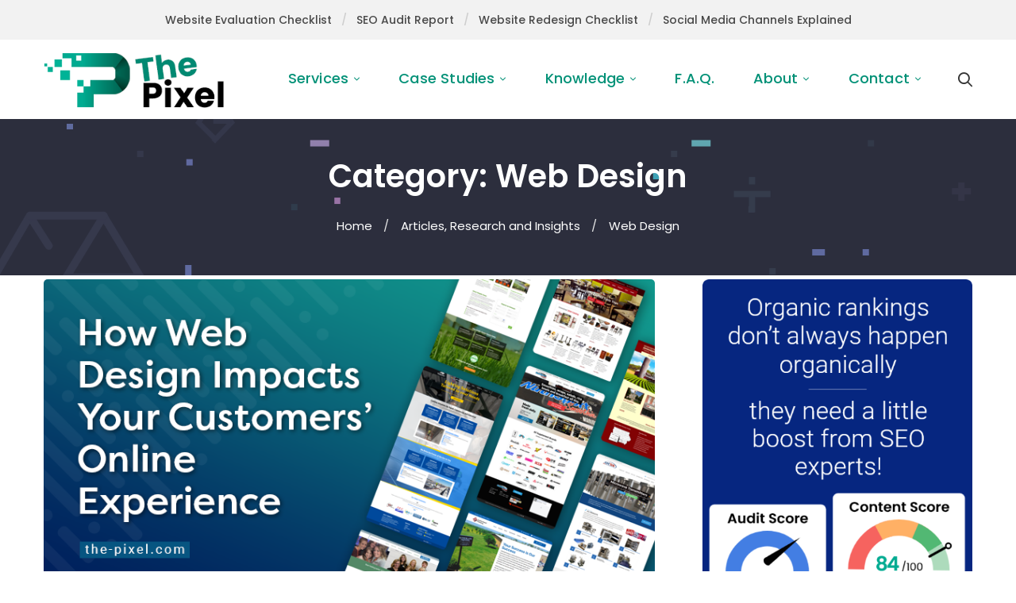

--- FILE ---
content_type: text/html; charset=UTF-8
request_url: https://www.the-pixel.com/category/web-design/page/9/
body_size: 203918
content:
<!DOCTYPE html>
<html lang="en-US">
<head>
<meta charset="UTF-8">
<meta name="viewport" content="width=device-width, initial-scale=1">
<link rel="profile" href="https://gmpg.org/xfn/11">
<meta name='robots' content='index, follow, max-image-preview:large, max-snippet:-1, max-video-preview:-1' />
<!-- This site is optimized with the Yoast SEO plugin v26.5 - https://yoast.com/wordpress/plugins/seo/ -->
<title>Web Design Archives - Page 9 of 52 - ThePixel</title>
<link rel="canonical" href="https://www.the-pixel.com/category/web-design/page/9/" />
<link rel="prev" href="https://www.the-pixel.com/category/web-design/page/8/" />
<link rel="next" href="https://www.the-pixel.com/category/web-design/page/10/" />
<meta property="og:locale" content="en_US" />
<meta property="og:type" content="article" />
<meta property="og:title" content="Web Design Archives - Page 9 of 52 - ThePixel" />
<meta property="og:url" content="https://www.the-pixel.com/category/web-design/" />
<meta property="og:site_name" content="ThePixel" />
<meta name="twitter:card" content="summary_large_image" />
<script type="application/ld+json" class="yoast-schema-graph">{"@context":"https://schema.org","@graph":[{"@type":"CollectionPage","@id":"https://www.the-pixel.com/category/web-design/","url":"https://www.the-pixel.com/category/web-design/page/9/","name":"Web Design Archives - Page 9 of 52 - ThePixel","isPartOf":{"@id":"https://www.the-pixel.com/#website"},"primaryImageOfPage":{"@id":"https://www.the-pixel.com/category/web-design/page/9/#primaryimage"},"image":{"@id":"https://www.the-pixel.com/category/web-design/page/9/#primaryimage"},"thumbnailUrl":"https://www.the-pixel.com/wp-content/uploads/2021/05/web-design-and-customer-experience.png","inLanguage":"en-US"},{"@type":"ImageObject","inLanguage":"en-US","@id":"https://www.the-pixel.com/category/web-design/page/9/#primaryimage","url":"https://www.the-pixel.com/wp-content/uploads/2021/05/web-design-and-customer-experience.png","contentUrl":"https://www.the-pixel.com/wp-content/uploads/2021/05/web-design-and-customer-experience.png","width":812,"height":417,"caption":"Web Design and Customer Experience"},{"@type":"WebSite","@id":"https://www.the-pixel.com/#website","url":"https://www.the-pixel.com/","name":"ThePixel","description":"","publisher":{"@id":"https://www.the-pixel.com/#organization"},"potentialAction":[{"@type":"SearchAction","target":{"@type":"EntryPoint","urlTemplate":"https://www.the-pixel.com/?s={search_term_string}"},"query-input":{"@type":"PropertyValueSpecification","valueRequired":true,"valueName":"search_term_string"}}],"inLanguage":"en-US"},{"@type":"Organization","@id":"https://www.the-pixel.com/#organization","name":"ThePixel","url":"https://www.the-pixel.com/","logo":{"@type":"ImageObject","inLanguage":"en-US","@id":"https://www.the-pixel.com/#/schema/logo/image/","url":"https://www.the-pixel.com/wp-content/uploads/2021/03/ThePixel-Logo.png","contentUrl":"https://www.the-pixel.com/wp-content/uploads/2021/03/ThePixel-Logo.png","width":150,"height":95,"caption":"ThePixel"},"image":{"@id":"https://www.the-pixel.com/#/schema/logo/image/"}}]}</script>
<!-- / Yoast SEO plugin. -->
<link href='https://fonts.gstatic.com' crossorigin rel='preconnect' />
<link rel="alternate" type="application/rss+xml" title="ThePixel &raquo; Feed" href="https://www.the-pixel.com/feed/" />
<link rel="alternate" type="application/rss+xml" title="ThePixel &raquo; Comments Feed" href="https://www.the-pixel.com/comments/feed/" />
<link rel="alternate" type="application/rss+xml" title="ThePixel &raquo; Web Design Category Feed" href="https://www.the-pixel.com/category/web-design/feed/" />
<style id='wp-img-auto-sizes-contain-inline-css'>
img:is([sizes=auto i],[sizes^="auto," i]){contain-intrinsic-size:3000px 1500px}
/*# sourceURL=wp-img-auto-sizes-contain-inline-css */
</style>
<style id='wp-emoji-styles-inline-css'>
img.wp-smiley, img.emoji {
display: inline !important;
border: none !important;
box-shadow: none !important;
height: 1em !important;
width: 1em !important;
margin: 0 0.07em !important;
vertical-align: -0.1em !important;
background: none !important;
padding: 0 !important;
}
/*# sourceURL=wp-emoji-styles-inline-css */
</style>
<style id='wp-block-library-inline-css'>
:root{--wp-block-synced-color:#7a00df;--wp-block-synced-color--rgb:122,0,223;--wp-bound-block-color:var(--wp-block-synced-color);--wp-editor-canvas-background:#ddd;--wp-admin-theme-color:#007cba;--wp-admin-theme-color--rgb:0,124,186;--wp-admin-theme-color-darker-10:#006ba1;--wp-admin-theme-color-darker-10--rgb:0,107,160.5;--wp-admin-theme-color-darker-20:#005a87;--wp-admin-theme-color-darker-20--rgb:0,90,135;--wp-admin-border-width-focus:2px}@media (min-resolution:192dpi){:root{--wp-admin-border-width-focus:1.5px}}.wp-element-button{cursor:pointer}:root .has-very-light-gray-background-color{background-color:#eee}:root .has-very-dark-gray-background-color{background-color:#313131}:root .has-very-light-gray-color{color:#eee}:root .has-very-dark-gray-color{color:#313131}:root .has-vivid-green-cyan-to-vivid-cyan-blue-gradient-background{background:linear-gradient(135deg,#00d084,#0693e3)}:root .has-purple-crush-gradient-background{background:linear-gradient(135deg,#34e2e4,#4721fb 50%,#ab1dfe)}:root .has-hazy-dawn-gradient-background{background:linear-gradient(135deg,#faaca8,#dad0ec)}:root .has-subdued-olive-gradient-background{background:linear-gradient(135deg,#fafae1,#67a671)}:root .has-atomic-cream-gradient-background{background:linear-gradient(135deg,#fdd79a,#004a59)}:root .has-nightshade-gradient-background{background:linear-gradient(135deg,#330968,#31cdcf)}:root .has-midnight-gradient-background{background:linear-gradient(135deg,#020381,#2874fc)}:root{--wp--preset--font-size--normal:16px;--wp--preset--font-size--huge:42px}.has-regular-font-size{font-size:1em}.has-larger-font-size{font-size:2.625em}.has-normal-font-size{font-size:var(--wp--preset--font-size--normal)}.has-huge-font-size{font-size:var(--wp--preset--font-size--huge)}.has-text-align-center{text-align:center}.has-text-align-left{text-align:left}.has-text-align-right{text-align:right}.has-fit-text{white-space:nowrap!important}#end-resizable-editor-section{display:none}.aligncenter{clear:both}.items-justified-left{justify-content:flex-start}.items-justified-center{justify-content:center}.items-justified-right{justify-content:flex-end}.items-justified-space-between{justify-content:space-between}.screen-reader-text{border:0;clip-path:inset(50%);height:1px;margin:-1px;overflow:hidden;padding:0;position:absolute;width:1px;word-wrap:normal!important}.screen-reader-text:focus{background-color:#ddd;clip-path:none;color:#444;display:block;font-size:1em;height:auto;left:5px;line-height:normal;padding:15px 23px 14px;text-decoration:none;top:5px;width:auto;z-index:100000}html :where(.has-border-color){border-style:solid}html :where([style*=border-top-color]){border-top-style:solid}html :where([style*=border-right-color]){border-right-style:solid}html :where([style*=border-bottom-color]){border-bottom-style:solid}html :where([style*=border-left-color]){border-left-style:solid}html :where([style*=border-width]){border-style:solid}html :where([style*=border-top-width]){border-top-style:solid}html :where([style*=border-right-width]){border-right-style:solid}html :where([style*=border-bottom-width]){border-bottom-style:solid}html :where([style*=border-left-width]){border-left-style:solid}html :where(img[class*=wp-image-]){height:auto;max-width:100%}:where(figure){margin:0 0 1em}html :where(.is-position-sticky){--wp-admin--admin-bar--position-offset:var(--wp-admin--admin-bar--height,0px)}@media screen and (max-width:600px){html :where(.is-position-sticky){--wp-admin--admin-bar--position-offset:0px}}
/*# sourceURL=wp-block-library-inline-css */
</style><style id='wp-block-categories-inline-css'>
.wp-block-categories{box-sizing:border-box}.wp-block-categories.alignleft{margin-right:2em}.wp-block-categories.alignright{margin-left:2em}.wp-block-categories.wp-block-categories-dropdown.aligncenter{text-align:center}.wp-block-categories .wp-block-categories__label{display:block;width:100%}
/*# sourceURL=https://www.the-pixel.com/wp-includes/blocks/categories/style.min.css */
</style>
<style id='wp-block-heading-inline-css'>
h1:where(.wp-block-heading).has-background,h2:where(.wp-block-heading).has-background,h3:where(.wp-block-heading).has-background,h4:where(.wp-block-heading).has-background,h5:where(.wp-block-heading).has-background,h6:where(.wp-block-heading).has-background{padding:1.25em 2.375em}h1.has-text-align-left[style*=writing-mode]:where([style*=vertical-lr]),h1.has-text-align-right[style*=writing-mode]:where([style*=vertical-rl]),h2.has-text-align-left[style*=writing-mode]:where([style*=vertical-lr]),h2.has-text-align-right[style*=writing-mode]:where([style*=vertical-rl]),h3.has-text-align-left[style*=writing-mode]:where([style*=vertical-lr]),h3.has-text-align-right[style*=writing-mode]:where([style*=vertical-rl]),h4.has-text-align-left[style*=writing-mode]:where([style*=vertical-lr]),h4.has-text-align-right[style*=writing-mode]:where([style*=vertical-rl]),h5.has-text-align-left[style*=writing-mode]:where([style*=vertical-lr]),h5.has-text-align-right[style*=writing-mode]:where([style*=vertical-rl]),h6.has-text-align-left[style*=writing-mode]:where([style*=vertical-lr]),h6.has-text-align-right[style*=writing-mode]:where([style*=vertical-rl]){rotate:180deg}
/*# sourceURL=https://www.the-pixel.com/wp-includes/blocks/heading/style.min.css */
</style>
<style id='wp-block-image-inline-css'>
.wp-block-image>a,.wp-block-image>figure>a{display:inline-block}.wp-block-image img{box-sizing:border-box;height:auto;max-width:100%;vertical-align:bottom}@media not (prefers-reduced-motion){.wp-block-image img.hide{visibility:hidden}.wp-block-image img.show{animation:show-content-image .4s}}.wp-block-image[style*=border-radius] img,.wp-block-image[style*=border-radius]>a{border-radius:inherit}.wp-block-image.has-custom-border img{box-sizing:border-box}.wp-block-image.aligncenter{text-align:center}.wp-block-image.alignfull>a,.wp-block-image.alignwide>a{width:100%}.wp-block-image.alignfull img,.wp-block-image.alignwide img{height:auto;width:100%}.wp-block-image .aligncenter,.wp-block-image .alignleft,.wp-block-image .alignright,.wp-block-image.aligncenter,.wp-block-image.alignleft,.wp-block-image.alignright{display:table}.wp-block-image .aligncenter>figcaption,.wp-block-image .alignleft>figcaption,.wp-block-image .alignright>figcaption,.wp-block-image.aligncenter>figcaption,.wp-block-image.alignleft>figcaption,.wp-block-image.alignright>figcaption{caption-side:bottom;display:table-caption}.wp-block-image .alignleft{float:left;margin:.5em 1em .5em 0}.wp-block-image .alignright{float:right;margin:.5em 0 .5em 1em}.wp-block-image .aligncenter{margin-left:auto;margin-right:auto}.wp-block-image :where(figcaption){margin-bottom:1em;margin-top:.5em}.wp-block-image.is-style-circle-mask img{border-radius:9999px}@supports ((-webkit-mask-image:none) or (mask-image:none)) or (-webkit-mask-image:none){.wp-block-image.is-style-circle-mask img{border-radius:0;-webkit-mask-image:url('data:image/svg+xml;utf8,<svg viewBox="0 0 100 100" xmlns="http://www.w3.org/2000/svg"><circle cx="50" cy="50" r="50"/></svg>');mask-image:url('data:image/svg+xml;utf8,<svg viewBox="0 0 100 100" xmlns="http://www.w3.org/2000/svg"><circle cx="50" cy="50" r="50"/></svg>');mask-mode:alpha;-webkit-mask-position:center;mask-position:center;-webkit-mask-repeat:no-repeat;mask-repeat:no-repeat;-webkit-mask-size:contain;mask-size:contain}}:root :where(.wp-block-image.is-style-rounded img,.wp-block-image .is-style-rounded img){border-radius:9999px}.wp-block-image figure{margin:0}.wp-lightbox-container{display:flex;flex-direction:column;position:relative}.wp-lightbox-container img{cursor:zoom-in}.wp-lightbox-container img:hover+button{opacity:1}.wp-lightbox-container button{align-items:center;backdrop-filter:blur(16px) saturate(180%);background-color:#5a5a5a40;border:none;border-radius:4px;cursor:zoom-in;display:flex;height:20px;justify-content:center;opacity:0;padding:0;position:absolute;right:16px;text-align:center;top:16px;width:20px;z-index:100}@media not (prefers-reduced-motion){.wp-lightbox-container button{transition:opacity .2s ease}}.wp-lightbox-container button:focus-visible{outline:3px auto #5a5a5a40;outline:3px auto -webkit-focus-ring-color;outline-offset:3px}.wp-lightbox-container button:hover{cursor:pointer;opacity:1}.wp-lightbox-container button:focus{opacity:1}.wp-lightbox-container button:focus,.wp-lightbox-container button:hover,.wp-lightbox-container button:not(:hover):not(:active):not(.has-background){background-color:#5a5a5a40;border:none}.wp-lightbox-overlay{box-sizing:border-box;cursor:zoom-out;height:100vh;left:0;overflow:hidden;position:fixed;top:0;visibility:hidden;width:100%;z-index:100000}.wp-lightbox-overlay .close-button{align-items:center;cursor:pointer;display:flex;justify-content:center;min-height:40px;min-width:40px;padding:0;position:absolute;right:calc(env(safe-area-inset-right) + 16px);top:calc(env(safe-area-inset-top) + 16px);z-index:5000000}.wp-lightbox-overlay .close-button:focus,.wp-lightbox-overlay .close-button:hover,.wp-lightbox-overlay .close-button:not(:hover):not(:active):not(.has-background){background:none;border:none}.wp-lightbox-overlay .lightbox-image-container{height:var(--wp--lightbox-container-height);left:50%;overflow:hidden;position:absolute;top:50%;transform:translate(-50%,-50%);transform-origin:top left;width:var(--wp--lightbox-container-width);z-index:9999999999}.wp-lightbox-overlay .wp-block-image{align-items:center;box-sizing:border-box;display:flex;height:100%;justify-content:center;margin:0;position:relative;transform-origin:0 0;width:100%;z-index:3000000}.wp-lightbox-overlay .wp-block-image img{height:var(--wp--lightbox-image-height);min-height:var(--wp--lightbox-image-height);min-width:var(--wp--lightbox-image-width);width:var(--wp--lightbox-image-width)}.wp-lightbox-overlay .wp-block-image figcaption{display:none}.wp-lightbox-overlay button{background:none;border:none}.wp-lightbox-overlay .scrim{background-color:#fff;height:100%;opacity:.9;position:absolute;width:100%;z-index:2000000}.wp-lightbox-overlay.active{visibility:visible}@media not (prefers-reduced-motion){.wp-lightbox-overlay.active{animation:turn-on-visibility .25s both}.wp-lightbox-overlay.active img{animation:turn-on-visibility .35s both}.wp-lightbox-overlay.show-closing-animation:not(.active){animation:turn-off-visibility .35s both}.wp-lightbox-overlay.show-closing-animation:not(.active) img{animation:turn-off-visibility .25s both}.wp-lightbox-overlay.zoom.active{animation:none;opacity:1;visibility:visible}.wp-lightbox-overlay.zoom.active .lightbox-image-container{animation:lightbox-zoom-in .4s}.wp-lightbox-overlay.zoom.active .lightbox-image-container img{animation:none}.wp-lightbox-overlay.zoom.active .scrim{animation:turn-on-visibility .4s forwards}.wp-lightbox-overlay.zoom.show-closing-animation:not(.active){animation:none}.wp-lightbox-overlay.zoom.show-closing-animation:not(.active) .lightbox-image-container{animation:lightbox-zoom-out .4s}.wp-lightbox-overlay.zoom.show-closing-animation:not(.active) .lightbox-image-container img{animation:none}.wp-lightbox-overlay.zoom.show-closing-animation:not(.active) .scrim{animation:turn-off-visibility .4s forwards}}@keyframes show-content-image{0%{visibility:hidden}99%{visibility:hidden}to{visibility:visible}}@keyframes turn-on-visibility{0%{opacity:0}to{opacity:1}}@keyframes turn-off-visibility{0%{opacity:1;visibility:visible}99%{opacity:0;visibility:visible}to{opacity:0;visibility:hidden}}@keyframes lightbox-zoom-in{0%{transform:translate(calc((-100vw + var(--wp--lightbox-scrollbar-width))/2 + var(--wp--lightbox-initial-left-position)),calc(-50vh + var(--wp--lightbox-initial-top-position))) scale(var(--wp--lightbox-scale))}to{transform:translate(-50%,-50%) scale(1)}}@keyframes lightbox-zoom-out{0%{transform:translate(-50%,-50%) scale(1);visibility:visible}99%{visibility:visible}to{transform:translate(calc((-100vw + var(--wp--lightbox-scrollbar-width))/2 + var(--wp--lightbox-initial-left-position)),calc(-50vh + var(--wp--lightbox-initial-top-position))) scale(var(--wp--lightbox-scale));visibility:hidden}}
/*# sourceURL=https://www.the-pixel.com/wp-includes/blocks/image/style.min.css */
</style>
<style id='wp-block-image-theme-inline-css'>
:root :where(.wp-block-image figcaption){color:#555;font-size:13px;text-align:center}.is-dark-theme :root :where(.wp-block-image figcaption){color:#ffffffa6}.wp-block-image{margin:0 0 1em}
/*# sourceURL=https://www.the-pixel.com/wp-includes/blocks/image/theme.min.css */
</style>
<style id='wp-block-paragraph-inline-css'>
.is-small-text{font-size:.875em}.is-regular-text{font-size:1em}.is-large-text{font-size:2.25em}.is-larger-text{font-size:3em}.has-drop-cap:not(:focus):first-letter{float:left;font-size:8.4em;font-style:normal;font-weight:100;line-height:.68;margin:.05em .1em 0 0;text-transform:uppercase}body.rtl .has-drop-cap:not(:focus):first-letter{float:none;margin-left:.1em}p.has-drop-cap.has-background{overflow:hidden}:root :where(p.has-background){padding:1.25em 2.375em}:where(p.has-text-color:not(.has-link-color)) a{color:inherit}p.has-text-align-left[style*="writing-mode:vertical-lr"],p.has-text-align-right[style*="writing-mode:vertical-rl"]{rotate:180deg}
/*# sourceURL=https://www.the-pixel.com/wp-includes/blocks/paragraph/style.min.css */
</style>
<style id='global-styles-inline-css'>
:root{--wp--preset--aspect-ratio--square: 1;--wp--preset--aspect-ratio--4-3: 4/3;--wp--preset--aspect-ratio--3-4: 3/4;--wp--preset--aspect-ratio--3-2: 3/2;--wp--preset--aspect-ratio--2-3: 2/3;--wp--preset--aspect-ratio--16-9: 16/9;--wp--preset--aspect-ratio--9-16: 9/16;--wp--preset--color--black: #000000;--wp--preset--color--cyan-bluish-gray: #abb8c3;--wp--preset--color--white: #ffffff;--wp--preset--color--pale-pink: #f78da7;--wp--preset--color--vivid-red: #cf2e2e;--wp--preset--color--luminous-vivid-orange: #ff6900;--wp--preset--color--luminous-vivid-amber: #fcb900;--wp--preset--color--light-green-cyan: #7bdcb5;--wp--preset--color--vivid-green-cyan: #00d084;--wp--preset--color--pale-cyan-blue: #8ed1fc;--wp--preset--color--vivid-cyan-blue: #0693e3;--wp--preset--color--vivid-purple: #9b51e0;--wp--preset--gradient--vivid-cyan-blue-to-vivid-purple: linear-gradient(135deg,rgb(6,147,227) 0%,rgb(155,81,224) 100%);--wp--preset--gradient--light-green-cyan-to-vivid-green-cyan: linear-gradient(135deg,rgb(122,220,180) 0%,rgb(0,208,130) 100%);--wp--preset--gradient--luminous-vivid-amber-to-luminous-vivid-orange: linear-gradient(135deg,rgb(252,185,0) 0%,rgb(255,105,0) 100%);--wp--preset--gradient--luminous-vivid-orange-to-vivid-red: linear-gradient(135deg,rgb(255,105,0) 0%,rgb(207,46,46) 100%);--wp--preset--gradient--very-light-gray-to-cyan-bluish-gray: linear-gradient(135deg,rgb(238,238,238) 0%,rgb(169,184,195) 100%);--wp--preset--gradient--cool-to-warm-spectrum: linear-gradient(135deg,rgb(74,234,220) 0%,rgb(151,120,209) 20%,rgb(207,42,186) 40%,rgb(238,44,130) 60%,rgb(251,105,98) 80%,rgb(254,248,76) 100%);--wp--preset--gradient--blush-light-purple: linear-gradient(135deg,rgb(255,206,236) 0%,rgb(152,150,240) 100%);--wp--preset--gradient--blush-bordeaux: linear-gradient(135deg,rgb(254,205,165) 0%,rgb(254,45,45) 50%,rgb(107,0,62) 100%);--wp--preset--gradient--luminous-dusk: linear-gradient(135deg,rgb(255,203,112) 0%,rgb(199,81,192) 50%,rgb(65,88,208) 100%);--wp--preset--gradient--pale-ocean: linear-gradient(135deg,rgb(255,245,203) 0%,rgb(182,227,212) 50%,rgb(51,167,181) 100%);--wp--preset--gradient--electric-grass: linear-gradient(135deg,rgb(202,248,128) 0%,rgb(113,206,126) 100%);--wp--preset--gradient--midnight: linear-gradient(135deg,rgb(2,3,129) 0%,rgb(40,116,252) 100%);--wp--preset--font-size--small: 13px;--wp--preset--font-size--medium: 20px;--wp--preset--font-size--large: 36px;--wp--preset--font-size--x-large: 42px;--wp--preset--spacing--20: 0.44rem;--wp--preset--spacing--30: 0.67rem;--wp--preset--spacing--40: 1rem;--wp--preset--spacing--50: 1.5rem;--wp--preset--spacing--60: 2.25rem;--wp--preset--spacing--70: 3.38rem;--wp--preset--spacing--80: 5.06rem;--wp--preset--shadow--natural: 6px 6px 9px rgba(0, 0, 0, 0.2);--wp--preset--shadow--deep: 12px 12px 50px rgba(0, 0, 0, 0.4);--wp--preset--shadow--sharp: 6px 6px 0px rgba(0, 0, 0, 0.2);--wp--preset--shadow--outlined: 6px 6px 0px -3px rgb(255, 255, 255), 6px 6px rgb(0, 0, 0);--wp--preset--shadow--crisp: 6px 6px 0px rgb(0, 0, 0);}:where(.is-layout-flex){gap: 0.5em;}:where(.is-layout-grid){gap: 0.5em;}body .is-layout-flex{display: flex;}.is-layout-flex{flex-wrap: wrap;align-items: center;}.is-layout-flex > :is(*, div){margin: 0;}body .is-layout-grid{display: grid;}.is-layout-grid > :is(*, div){margin: 0;}:where(.wp-block-columns.is-layout-flex){gap: 2em;}:where(.wp-block-columns.is-layout-grid){gap: 2em;}:where(.wp-block-post-template.is-layout-flex){gap: 1.25em;}:where(.wp-block-post-template.is-layout-grid){gap: 1.25em;}.has-black-color{color: var(--wp--preset--color--black) !important;}.has-cyan-bluish-gray-color{color: var(--wp--preset--color--cyan-bluish-gray) !important;}.has-white-color{color: var(--wp--preset--color--white) !important;}.has-pale-pink-color{color: var(--wp--preset--color--pale-pink) !important;}.has-vivid-red-color{color: var(--wp--preset--color--vivid-red) !important;}.has-luminous-vivid-orange-color{color: var(--wp--preset--color--luminous-vivid-orange) !important;}.has-luminous-vivid-amber-color{color: var(--wp--preset--color--luminous-vivid-amber) !important;}.has-light-green-cyan-color{color: var(--wp--preset--color--light-green-cyan) !important;}.has-vivid-green-cyan-color{color: var(--wp--preset--color--vivid-green-cyan) !important;}.has-pale-cyan-blue-color{color: var(--wp--preset--color--pale-cyan-blue) !important;}.has-vivid-cyan-blue-color{color: var(--wp--preset--color--vivid-cyan-blue) !important;}.has-vivid-purple-color{color: var(--wp--preset--color--vivid-purple) !important;}.has-black-background-color{background-color: var(--wp--preset--color--black) !important;}.has-cyan-bluish-gray-background-color{background-color: var(--wp--preset--color--cyan-bluish-gray) !important;}.has-white-background-color{background-color: var(--wp--preset--color--white) !important;}.has-pale-pink-background-color{background-color: var(--wp--preset--color--pale-pink) !important;}.has-vivid-red-background-color{background-color: var(--wp--preset--color--vivid-red) !important;}.has-luminous-vivid-orange-background-color{background-color: var(--wp--preset--color--luminous-vivid-orange) !important;}.has-luminous-vivid-amber-background-color{background-color: var(--wp--preset--color--luminous-vivid-amber) !important;}.has-light-green-cyan-background-color{background-color: var(--wp--preset--color--light-green-cyan) !important;}.has-vivid-green-cyan-background-color{background-color: var(--wp--preset--color--vivid-green-cyan) !important;}.has-pale-cyan-blue-background-color{background-color: var(--wp--preset--color--pale-cyan-blue) !important;}.has-vivid-cyan-blue-background-color{background-color: var(--wp--preset--color--vivid-cyan-blue) !important;}.has-vivid-purple-background-color{background-color: var(--wp--preset--color--vivid-purple) !important;}.has-black-border-color{border-color: var(--wp--preset--color--black) !important;}.has-cyan-bluish-gray-border-color{border-color: var(--wp--preset--color--cyan-bluish-gray) !important;}.has-white-border-color{border-color: var(--wp--preset--color--white) !important;}.has-pale-pink-border-color{border-color: var(--wp--preset--color--pale-pink) !important;}.has-vivid-red-border-color{border-color: var(--wp--preset--color--vivid-red) !important;}.has-luminous-vivid-orange-border-color{border-color: var(--wp--preset--color--luminous-vivid-orange) !important;}.has-luminous-vivid-amber-border-color{border-color: var(--wp--preset--color--luminous-vivid-amber) !important;}.has-light-green-cyan-border-color{border-color: var(--wp--preset--color--light-green-cyan) !important;}.has-vivid-green-cyan-border-color{border-color: var(--wp--preset--color--vivid-green-cyan) !important;}.has-pale-cyan-blue-border-color{border-color: var(--wp--preset--color--pale-cyan-blue) !important;}.has-vivid-cyan-blue-border-color{border-color: var(--wp--preset--color--vivid-cyan-blue) !important;}.has-vivid-purple-border-color{border-color: var(--wp--preset--color--vivid-purple) !important;}.has-vivid-cyan-blue-to-vivid-purple-gradient-background{background: var(--wp--preset--gradient--vivid-cyan-blue-to-vivid-purple) !important;}.has-light-green-cyan-to-vivid-green-cyan-gradient-background{background: var(--wp--preset--gradient--light-green-cyan-to-vivid-green-cyan) !important;}.has-luminous-vivid-amber-to-luminous-vivid-orange-gradient-background{background: var(--wp--preset--gradient--luminous-vivid-amber-to-luminous-vivid-orange) !important;}.has-luminous-vivid-orange-to-vivid-red-gradient-background{background: var(--wp--preset--gradient--luminous-vivid-orange-to-vivid-red) !important;}.has-very-light-gray-to-cyan-bluish-gray-gradient-background{background: var(--wp--preset--gradient--very-light-gray-to-cyan-bluish-gray) !important;}.has-cool-to-warm-spectrum-gradient-background{background: var(--wp--preset--gradient--cool-to-warm-spectrum) !important;}.has-blush-light-purple-gradient-background{background: var(--wp--preset--gradient--blush-light-purple) !important;}.has-blush-bordeaux-gradient-background{background: var(--wp--preset--gradient--blush-bordeaux) !important;}.has-luminous-dusk-gradient-background{background: var(--wp--preset--gradient--luminous-dusk) !important;}.has-pale-ocean-gradient-background{background: var(--wp--preset--gradient--pale-ocean) !important;}.has-electric-grass-gradient-background{background: var(--wp--preset--gradient--electric-grass) !important;}.has-midnight-gradient-background{background: var(--wp--preset--gradient--midnight) !important;}.has-small-font-size{font-size: var(--wp--preset--font-size--small) !important;}.has-medium-font-size{font-size: var(--wp--preset--font-size--medium) !important;}.has-large-font-size{font-size: var(--wp--preset--font-size--large) !important;}.has-x-large-font-size{font-size: var(--wp--preset--font-size--x-large) !important;}
/*# sourceURL=global-styles-inline-css */
</style>
<style id='classic-theme-styles-inline-css'>
/*! This file is auto-generated */
.wp-block-button__link{color:#fff;background-color:#32373c;border-radius:9999px;box-shadow:none;text-decoration:none;padding:calc(.667em + 2px) calc(1.333em + 2px);font-size:1.125em}.wp-block-file__button{background:#32373c;color:#fff;text-decoration:none}
/*# sourceURL=/wp-includes/css/classic-themes.min.css */
</style>
<!-- <link rel='stylesheet' id='contact-form-7-css' href='https://www.the-pixel.com/wp-content/plugins/contact-form-7/includes/css/styles.css' media='all' /> -->
<!-- <link rel='stylesheet' id='powertip-css' href='https://www.the-pixel.com/wp-content/plugins/devvn-image-hotspot/frontend/css/jquery.powertip.min.css' media='all' /> -->
<!-- <link rel='stylesheet' id='maps-points-css' href='https://www.the-pixel.com/wp-content/plugins/devvn-image-hotspot/frontend/css/maps_points.css' media='all' /> -->
<!-- <link rel='stylesheet' id='mitech-child-style-css' href='https://www.the-pixel.com/wp-content/themes/mitech-child/style.css' media='all' /> -->
<!-- <link rel='stylesheet' id='font-roboto-slab-css' href='https://www.the-pixel.com/wp-content/themes/mitech-child/assets/fonts/robotoslab/stylesheet.css' media='all' /> -->
<!-- <link rel='stylesheet' id='font-awesome-pro-css' href='https://www.the-pixel.com/wp-content/themes/mitech/assets/fonts/awesome/css/fontawesome-all.min.css' media='all' /> -->
<!-- <link rel='stylesheet' id='swiper-css' href='https://www.the-pixel.com/wp-content/themes/mitech/assets/libs/swiper/css/swiper.min.css' media='all' /> -->
<!-- <link rel='stylesheet' id='spinkit-css' href='https://www.the-pixel.com/wp-content/themes/mitech/assets/libs/spinkit/spinkit.min.css' media='all' /> -->
<!-- <link rel='stylesheet' id='lightgallery-css' href='https://www.the-pixel.com/wp-content/themes/mitech/assets/libs/lightGallery/css/lightgallery.min.css' media='all' /> -->
<!-- <link rel='stylesheet' id='mitech-style-css' href='https://www.the-pixel.com/wp-content/themes/mitech/style.min.css' media='all' /> -->
<link rel="stylesheet" type="text/css" href="//www.the-pixel.com/wp-content/cache/wpfc-minified/7u9fc102/h5oi5.css" media="all"/>
<style id='mitech-style-inline-css'>
.boxed{max-width:1200px}::-moz-selection{color:#fff;background-color:#029177}::selection{color:#fff;background-color:#029177}mark,.growl-close:hover,.newsletter-popup-close:hover,.primary-color,#powerTip#powerTip,.tm-accordion.style-02 .accordion-section.active .accordion-title,.tm-accordion.style-02 .accordion-title:hover,.tm-button.style-solid:not(:hover),.tm-box-icon .btn,.tm-box-icon .icon,.tm-box-icon.style-03 .heading,.tm-box-icon.style-04 .text,.tm-box-image .btn,.tm-box-image.style-10:hover div.btn,.tm-box-large-image.style-03 .btn,.tm-box-large-image.style-03:hover .heading,.tm-box-large-image.style-04 .btn,.tm-blog.style-list-small-image-02 .post-wrapper:hover .post-title,.tm-counter .icon,.tm-counter .number-wrap,.tm-countdown.style-01 .number,.tm-circle-progress-chart.style-01 .chart-icon,.tm-gradation.style-02 .icon,.chart-legends li:hover,.tm-drop-cap.style-02 .drop-cap,.tm-gradation.style-01 .icon,.tm-gradation.style-01 .gradation-btn,.tm-gradation.style-01 .item:hover .heading,.tm-heading.link-style-01 a,.tm-heading.link-style-02 a,.tm-heading.link-style-03 a,.tm-product-banner-slider .tm-product-banner-btn,.tm-twitter.group-style-01 .tweet-info:before,.tm-twitter.group-style-01 .tweet-text a:hover,.tm-twitter .tweet:before,.tm-info-boxes .box-icon,.tm-info-boxes .tm-button .button-icon,.tm-instagram .instagram-user-name,.tm-grid-wrapper.filter-style-01 .btn-filter.current,.tm-grid-wrapper.filter-style-01 .btn-filter:hover,.tm-blog .post-title a:hover,.tm-blog .post-categories a:hover,.tm-blog.style-list .sticky .post-sticky,.tm-blog.style-grid-metro .format-quote .post-content:before,.tm-blog.style-grid-masonry .btn,.tm-blog-widget .post-categories a:hover,.tm-blog-widget .post-title a:hover,.tm-blog-widget.style-simple-list .post-title a:before,.tm-mailchimp-form.style-02 .form-submit,.tm-pricing .feature-icon,.tm-case-study .post-categories,.tm-case-study .post-categories a:hover,.tm-case-study.style-carousel .btn,.tm-case-study.caption-style-02 .btn,.tm-case-study .post-title a:hover,.tm-popup-map .tm-button-map,.tm-icon.style-01 .icon,.tm-list .marker,.tm-list .link:hover,.tm-list.style-auto-numbered-02 .link:hover .marker,.tm-list.style-auto-numbered-02 .link:hover .title,.tm-list.style-auto-numbered-02 .title:before,.tm-mailchimp-form-popup .subscribe-open-popup-link,.mailchimp-form-popup-close:hover,.tm-mailchimp-form-box.style-01 .form-submit,.tm-problem-solution .problem:before,.tm-problem-solution .solution:before,.tm-popup-video.style-button-03 .video-play,.tm-social-networks .link:hover,.tm-social-networks.style-title .item:hover .link-text,.tm-swiper .swiper-nav-button:hover,.tm-slider a:hover .heading,.tm-timeline.style-01 .year,.tm-timeline.style-01 .dots,.vc_progress_bar .vc_general.vc_single_bar .vc_bar,.woosw-popup .woosw-popup-inner .woosw-popup-content .woosw-popup-content-top .woosw-popup-close:hover,.woosw-popup .woosw-popup-inner .woosw-popup-content .woosw-popup-content-bot .woosw-popup-content-bot-inner .woosw-page:hover,.woosw-continue:hover,.skin-primary .wpcf7-text.wpcf7-text,.skin-primary .wpcf7-textarea,.tm-menu .menu-price,.page-content .tm-custom-menu.style-1 .menu a:hover,.case-study-nav-links .inner h6:before,.widget_archive li a:hover,.widget_categories li a:hover,.widget_product_categories li a:hover,.woocommerce-widget-layered-nav-list a:hover,.single-post .post-meta .meta-icon,.single-post .post-meta .sl-icon,.entry-post-categories a:hover,.entry-post-tags a:hover,.entry-post-share a:hover,.page-sidebar .widget_pages .current-menu-item>a,.page-sidebar .widget_nav_menu .current-menu-item>a,.page-sidebar .insight-core-bmw .current-menu-item>a,.widget_recent_entries .post-date:before,.page-links>span,.page-links>a:hover,.page-links>a:focus,.comment-list .comment-actions a:hover,.page-sidebar-fixed .widget a:hover,.archive-case-study-category-list .cat-item.current a,.archive-case-study-category-list .cat-item a:hover,.wpb-js-composer .vc_tta.vc_general.vc_tta-style-mitech-01 .vc_tta-tab>a:hover,.wpb-js-composer .vc_tta.vc_general.vc_tta-style-mitech-01 .vc_tta-tab.vc_active>a,.wpb-js-composer .vc_tta.vc_general.vc_tta-style-mitech-02 .vc_tta-tab>a:hover,.wpb-js-composer .vc_tta.vc_general.vc_tta-style-mitech-02 .vc_tta-tab.vc_active>a,.wpb-js-composer .vc_tta.vc_general.vc_tta-style-mitech-01 .vc_tta-panel-heading:hover,.wpb-js-composer .vc_tta.vc_general.vc_tta-style-mitech-01 .vc_active .vc_tta-panel-heading,.wpb-js-composer .vc_tta.vc_general.vc_tta-style-mitech-02 .vc_tta-panel-heading:hover,.wpb-js-composer .vc_tta.vc_general.vc_tta-style-mitech-02 .vc_active .vc_tta-panel-heading,.wpb-js-composer .vc_tta.vc_general.vc_tta-style-mitech-03 .vc_tta-tab:not(.vc_active)>a:hover,.wpb-js-composer .vc_tta.vc_general.vc_tta-style-mitech-03 .vc_tta-panel-heading:hover,.tm-box-image.style-11 .content-wrap:hover .heading{color:#029177}.primary-color-important,.primary-color-hover-important:hover{color:#029177!important}.primary-background-color,.hint--primary:after,#powerTip#powerTip,.page-scroll-up,.widget_calendar #today,.top-bar-01 .top-bar-button,.tm-box-image.style-01:hover .circle-arrow .middle-arrow,.tm-box-image.style-06 .btn:before,.tm-box-large-image.style-03 .btn:before,.tm-blog.style-grid-masonry .btn:before,.tm-case-study.style-carousel .btn:before,.tm-case-study.caption-style-02 .btn:before,.tm-gradation.style-02 .dot,.tm-gradation.style-02 .item:hover .icon,.tm-gallery .overlay,.tm-grid-wrapper.filter-style-01 .filter-counter,.tm-icon.style-02 .icon,.tm-countdown.style-03 .number,.tm-circle-progress-chart.style-02 .circle-design,.tm-circle-progress-chart.style-02 .inner-circle,.tm-heading.below-separator .separator:after,.tm-heading.thick-separator .separator:after,.tm-heading.top-separator .separator:after,.tm-heading.modern-number-02 .heading:before,.tm-maps.marker-style-signal .animated-dot .middle-dot,.tm-maps.marker-style-signal .animated-dot div[class*='signal'],.tm-separator.style-modern-dots .dot,.tm-text-box.style-03,.tm-rotate-box .box,.tm-social-networks.style-flat-rounded-icon .link:hover,.tm-social-networks.style-solid-rounded-icon .link:hover,.tm-popup-video .video-play,.tm-pricing .tm-pricing-button:hover,.tm-product.style-grid .product-actions,body.search .page-main-content .search-form .search-submit,.tm-mailchimp-form-box.style-01,.tm-services-list.style-02 .service-image .blend-bg,.tm-swiper .swiper-pagination-progressbar .swiper-pagination-progressbar-fill,.tm-swiper.nav-style-02 .swiper-nav-button:hover,.tm-swiper.nav-style-02 .swiper-nav-button:before,.vc_progress_bar .vc_general.vc_single_bar .vc_bar,.archive-case-study-category-list .cat-link:after,.single-post .entry-post-feature.post-quote,.entry-post-share .share-icon,.widget .tagcloud a:before,.entry-case-study-feature .gallery-item .overlay,.widget_search .search-submit:hover,.widget_product_search .search-submit:hover,body.search .page-main-content .search-form .search-submit:hover,.tm-search-form .category-list a:hover,.woocommerce .select2-container--default .select2-results__option--highlighted[aria-selected],.vc_general.vc_pagination.vc_pagination-shape-round .vc_active .vc_pagination-trigger:before{background-color:#029177}.primary-background-color-important,.primary-background-color-hover-important:hover,.lSSlideOuter .lSPager.lSpg>li a:before,.lg-progress-bar .lg-progress,.wpb-js-composer .vc_tta.vc_general.vc_tta-style-mitech-03 .vc_tta-tab.vc_active>a,.wpb-js-composer .vc_tta.vc_general.vc_tta-style-mitech-03 .vc_active .vc_tta-panel-heading{background-color:#029177!important}.tm-twitter.style-slider-quote .tweet-text{background-color:rgba(2,145,119,0.05)}.tm-popup-video.style-poster-01 .video-overlay{background-color:rgba(2,145,119,0.8)}.tm-view-demo .overlay{background-color:rgba(2,145,119,0.9)}.primary-border-color,.tm-button.style-solid:not(:hover),.tm-box-image.style-01 .circle-arrow .middle-dot,.tm-image-hotspot.style-signal .drag_element:before,.widget_search .search-field:focus,.widget_product_search .search-field:focus,.popup-search-wrap .search-form .search-field:focus,.widget .mc4wp-form input[type=email]:focus,.tm-popup-video.style-button-02 .wave-pulse:before,.tm-popup-video.style-button-02 .wave-pulse:after,.tm-popup-video.style-poster-02 .wave-pulse:before,.tm-popup-video.style-poster-02 .wave-pulse:after,.widget_pages .current-menu-item,.widget_nav_menu .current-menu-item,.insight-core-bmw .current-menu-item,.tm-box-image.style-11 .content-wrap:hover{border-color:#029177}.tm-gradation.style-01 .item:hover .circle,.tm-list-selection.style-01 select,.tm-slider-button.style-01 .slider-btn:hover{border-color:#029177;background-color:#029177}.wishlist-btn.style-01 a:not(:hover),.compare-btn.style-01 a:not(:hover){color:#029177;border-color:#029177}.primary-border-color-important,.primary-border-color-hover-important:hover,.lg-outer .lg-thumb-item.active,.lg-outer .lg-thumb-item:hover,#fp-nav ul li a.active span,.fp-slidesNav ul li a.active span,.wpb-js-composer .vc_tta.vc_general.vc_tta-style-mitech-01 .vc_tta-tab>a:hover,.wpb-js-composer .vc_tta.vc_general.vc_tta-style-mitech-01 .vc_tta-tab.vc_active>a,.wpb-js-composer .vc_tta.vc_general.vc_tta-style-mitech-01 .vc_tta-panel-heading:hover,.wpb-js-composer .vc_tta.vc_general.vc_tta-style-mitech-01 .vc_active .vc_tta-panel-heading,.wpb-js-composer .vc_tta.vc_general.vc_tta-style-mitech-02 .vc_tta-tab>a:hover,.wpb-js-composer .vc_tta.vc_general.vc_tta-style-mitech-02 .vc_tta-tab.vc_active>a,.wpb-js-composer .vc_tta.vc_general.vc_tta-style-mitech-02 .vc_tta-panel-heading:hover,.wpb-js-composer .vc_tta.vc_general.vc_tta-style-mitech-02 .vc_active .vc_tta-panel-heading,.wpb-js-composer .vc_tta.vc_general.vc_tta-style-mitech-03 .vc_tta-tab>a:hover,.wpb-js-composer .vc_tta.vc_general.vc_tta-style-mitech-03 .vc_tta-tab.vc_active>a,.wpb-js-composer .vc_tta.vc_general.vc_tta-style-mitech-03 .vc_tta-panel-heading:hover,.wpb-js-composer .vc_tta.vc_general.vc_tta-style-mitech-03 .vc_active .vc_tta-panel-heading{border-color:#029177!important}.tm-grid-wrapper.filter-style-01 .filter-counter:before,.hint--primary.hint--top-left:before,.hint--primary.hint--top-right:before,.hint--primary.hint--top:before{border-top-color:#029177}.hint--primary.hint--right:before{border-right-color:#029177}.hint--primary.hint--bottom-left:before,.hint--primary.hint--bottom-right:before,.hint--primary.hint--bottom:before{border-bottom-color:#029177}.hint--primary.hint--left:before{border-left-color:#029177}.testimonial-info svg *{fill:#029177}.tm-circle-progress-chart.style-02 .circle-design{box-shadow:0 2px 17px rgba(2,145,119,0.27)}.tm-image-hotspot.style-signal .drag_element:before{box-shadow:inset 0 0 17px 10px rgba(2,145,119,0.6)}.secondary-color,.tm-accordion.style-02 .accordion-section.active .accordion-icon:before,.tm-accordion.style-02 .accordion-title:hover .accordion-icon:before,.tm-blog .post-read-more.style-link a:hover,.tm-blog .post-categories,.tm-blog-widget .post-categories,.tm-box-icon:hover div.btn,.tm-box-icon a.btn:hover,.tm-box-icon.style-03 .icon,.tm-box-icon.style-04 .icon,.tm-box-image:hover div.btn,.tm-box-image a.btn:hover,.tm-counter.style-01 .heading,.tm-gradation.style-01 .gradation-btn:hover,.tm-heading.highlight-01 .heading mark,.tm-heading.modern-number-01 .heading mark,.tm-pricing.style-01 .tm-pricing-list li:before,.tm-twitter.style-slider-quote .tweet-text a,.related-case-study-item .post-categories,.single-post .post-link a,.entry-post-categories,.related-posts .post-categories,.entry-case-study-categories,.vc_tta-color-secondary.vc_tta-style-outline .vc_tta-panel .vc_tta-panel-title>a{color:#00a389}.secondary-color-important,.secondary-color-hover-important:hover{color:#00a389!important}.secondary-background-color,.hint--secondary:after,.top-bar-01 .top-bar-button:hover,.tm-accordion.style-01 .accordion-section.active .accordion-title,.tm-accordion.style-01 .accordion-section:hover .accordion-title,.tm-blog.style-list .post-link,.tm-blog.style-list-small-image .post-link,.tm-box-image.style-01 .circle-arrow .middle-arrow,.tm-box-large-image.style-02 .btn,.tm-heading.left-line .heading:before,.tm-pricing.style-01 .tm-pricing-feature-mark,.tm-pricing.style-02 .tm-pricing-button,.tm-search-form .search-submit:hover,.tm-social-networks.style-title .link-text:after,.widget_archive .count,.widget_categories .count,.widget_product_categories .count,.woocommerce-widget-layered-nav-list .count,.vc_tta-color-secondary.vc_tta-style-classic .vc_tta-tab>a,.vc_tta-color-secondary.vc_tta-style-classic .vc_tta-panel .vc_tta-panel-heading,.vc_tta-tabs.vc_tta-color-secondary.vc_tta-style-modern .vc_tta-tab>a,.vc_tta-color-secondary.vc_tta-style-modern .vc_tta-panel .vc_tta-panel-heading,.vc_tta-color-secondary.vc_tta-style-flat .vc_tta-panel .vc_tta-panel-body,.vc_tta-color-secondary.vc_tta-style-flat .vc_tta-panel .vc_tta-panel-heading,.vc_tta-color-secondary.vc_tta-style-flat .vc_tta-tab>a,.vc_tta-color-secondary.vc_tta-style-outline .vc_tta-panel:not(.vc_active) .vc_tta-panel-heading:focus,.vc_tta-color-secondary.vc_tta-style-outline .vc_tta-panel:not(.vc_active) .vc_tta-panel-heading:hover,.vc_tta-color-secondary.vc_tta-style-outline .vc_tta-tab:not(.vc_active)>a:focus,.vc_tta-color-secondary.vc_tta-style-outline .vc_tta-tab:not(.vc_active)>a:hover{background-color:#00a389}.secondary-background-color-important,.secondary-background-color-hover-important:hover,.mejs-controls .mejs-time-rail .mejs-time-current{background-color:#00a389!important}.secondary-border-color,.vc_tta-color-secondary.vc_tta-style-classic .vc_tta-panel .vc_tta-panel-heading,.vc_tta-color-secondary.vc_tta-style-outline .vc_tta-panel .vc_tta-panel-heading,.vc_tta-color-secondary.vc_tta-style-outline .vc_tta-controls-icon::after,.vc_tta-color-secondary.vc_tta-style-outline .vc_tta-controls-icon::before,.vc_tta-color-secondary.vc_tta-style-outline .vc_tta-panel .vc_tta-panel-body,.vc_tta-color-secondary.vc_tta-style-outline .vc_tta-panel .vc_tta-panel-body::after,.vc_tta-color-secondary.vc_tta-style-outline .vc_tta-panel .vc_tta-panel-body::before,.vc_tta-tabs.vc_tta-color-secondary.vc_tta-style-outline .vc_tta-tab>a{border-color:#00a389}.secondary-border-color-important,.secondary-border-color-hover-important:hover,.wp-block-quote{border-color:#00a389!important}.hint--secondary.hint--top-left:before,.hint--secondary.hint--top-right:before,.hint--secondary.hint--top:before,.tm-pricing.style-02 .tm-pricing-feature-mark{border-top-color:#00a389}.rtl blockquote,.hint--secondary.hint--right:before{border-right-color:#00a389}.hint--secondary.hint--bottom-left:before,.hint--secondary.hint--bottom-right:before,.hint--secondary.hint--bottom:before{border-bottom-color:#00a389}blockquote,.hint--secondary.hint--left:before{border-left-color:#00a389}.third-color,.tm-swiper .swiper-pagination-bullet,.tm-box-image.style-02:hover .heading,.tm-counter.style-03 .icon,.tm-icon.style-03 .icon,.comment-nav-links li .current,.comment-nav-links li a:hover,.comment-nav-links li a:focus,.page-pagination li .current,.page-pagination li a:hover,.page-pagination li a:focus,.entry-case-study-return-link{color:#00a389}.tm-box-image.style-04:hover .content-wrap,.entry-case-study-return-link:hover,.tm-team-member.group-style-01 .social-networks,.tm-pricing.style-02.highlight .inner{background-color:#00a389}@media(min-width:992px){.page-sidebar{flex:0 0 33.333333%;max-width:33.333333%}.page-main-content{flex:0 0 66.666667%;max-width:66.666667%}}@media(min-width:1200px){.rtl .page-sidebar-right .page-sidebar-inner,.page-sidebar-left .page-sidebar-inner{padding-right:30px}.rtl .page-sidebar-left .page-sidebar-inner,.page-sidebar-right .page-sidebar-inner{padding-left:30px}}@media(max-width:991px){.page-sidebar{margin-top:100px}.page-main-content{-webkit-order:-1;-moz-order:-1;order:-1}}.lg-backdrop{background-color:#000 !important}
/*# sourceURL=mitech-style-inline-css */
</style>
<!-- <link rel='stylesheet' id='perfect-scrollbar-css' href='https://www.the-pixel.com/wp-content/themes/mitech/assets/libs/perfect-scrollbar/css/perfect-scrollbar.min.css' media='all' /> -->
<!-- <link rel='stylesheet' id='perfect-scrollbar-woosw-css' href='https://www.the-pixel.com/wp-content/themes/mitech/assets/libs/perfect-scrollbar/css/custom-theme.min.css' media='all' /> -->
<!-- <link rel='stylesheet' id='js_composer_custom_css-css' href='//www.the-pixel.com/wp-content/uploads/js_composer/custom.css' media='all' /> -->
<link rel="stylesheet" type="text/css" href="//www.the-pixel.com/wp-content/cache/wpfc-minified/dvc1dphd/h5oi5.css" media="all"/>
<script src='//www.the-pixel.com/wp-content/cache/wpfc-minified/svghwlr/h5oig.js' type="text/javascript"></script>
<!-- <script src="https://www.the-pixel.com/wp-includes/js/jquery/jquery.min.js" id="jquery-core-js"></script> -->
<!-- <script src="https://www.the-pixel.com/wp-includes/js/jquery/jquery-migrate.min.js" id="jquery-migrate-js"></script> -->
<script></script><link rel="https://api.w.org/" href="https://www.the-pixel.com/wp-json/" /><link rel="alternate" title="JSON" type="application/json" href="https://www.the-pixel.com/wp-json/wp/v2/categories/27" /><link rel="EditURI" type="application/rsd+xml" title="RSD" href="https://www.the-pixel.com/xmlrpc.php?rsd" />
<meta name="generator" content="WordPress 6.9" />
<meta name="generator" content="Powered by WPBakery Page Builder - drag and drop page builder for WordPress."/>
<style id="wp-custom-css">
.blogimages {
padding: 15px 0px 0px 0px;
}
.tm-box-image.style-10:hover .heading, .tm-box-image.style-10:hover .text {
color: #333 !important;
}
.desktop-menu .header-01 .branding {
justify-content: flex-start;
}
.header-02 .menu--primary a {
font-family: var(--secondary_font) !important;
}
h6 {
font-size: 25px;
}
.tm-list.style-check .title {
font-size: 16px;
line-height: inherit;
color: inherit;
font-weight: 400;
font-weight: 500;
line-height: 23px;
}
.tm-box-icon.style-06 .btn {
margin-top: 15px;
font-size: 16px;
font-weight: 600;
line-height: 1.71;
color: #029177;
}
.tm-box-icon.style-06 .text {
font-size: 16px;
font-weight: 500;
line-height: 1.64;
color: #060606;
}
.tm-box-icon.style-06 .heading {
font-size: 30px;
font-weight: 500;
color: #333;
margin-bottom: 12px;
margin-top: 20px;
}
#tm-list-68bcf04fb19d8 .title {
font-size: 16px;
font-weight: 400;
}
.pixel-design {
--ink:#1a1a1b;
--muted:#6b7280;
--line:#e5e7eb;
--bg:#ffffff;
--bg-soft:#f6f7fb;
--accent:#008972;     /* ThePixel green */
--pass:#16a34a;
--todo:#b91c1c;
--radius:14px;
--radius-lg:18px;
--shadow-xs:0 4px 16px rgba(15,23,42,0.06);
--container:1100px;
--h1:clamp(1.9rem,2.7vw,2.4rem);
--h2:clamp(1.5rem,2vw,1.9rem);
--body:16px;
--color:#646364;
--line-height:53px;
}
/* Base */
.pixel-design *,
.pixel-design *::before,
.pixel-design *::after {
box-sizing:border-box;
}
.pixel-design body {
margin:0;
color:#646364;
}
.pixel-design .section {
padding:clamp(2rem,4vw,3rem) 0;
}
.pixel-design .section-soft {
background:var(--bg-soft);
}
.pixel-design .container {
width:min(var(--container), 92vw);
margin-inline:auto;
}
.pixel-design .h1 {
font-size:var(--h1);
font-weight:800;
color:var(--ink);
margin:0 0 .7rem;
}
.pixel-design .h2 {
font-size:var(--h2);
font-weight:800;
color:var(--ink);
margin:0 0 .6rem;
}
.pixel-design .h3 {
font-size:1.5rem;
font-weight:700;
color:var(--ink);
margin:0 0 .3rem;
}
.pixel-design .intro,
.pixel-design .lead {
font-size:var(--body);
color:var(--muted);
max-width:760px;
}
.pixel-design .lead {
color:#4b5563;
}
.pixel-design p {
margin:.25rem 0 0;
font-size:.95rem;
color:#646364;
}
.pixel-design .eyebrow {
text-transform:uppercase;
letter-spacing:.18em;
font-size:.80rem;
font-weight:700;
color:#9ca3af;
margin-bottom:.4rem;
}
/* ===== Custom text color helpers ===== */
.pixel-design .heading-white {
color:#ffffff !important;
}
.pixel-design .text-gray {
color:#e6e7e6 !important;
}
/* ================= HERO ================= */
.pixel-design .hero-grid {
display:grid;
grid-template-columns:minmax(0,1.5fr) minmax(0,1.1fr);
gap:clamp(1.5rem,3vw,2.4rem);
align-items:flex-start;
}
@media (max-width:960px){
.pixel-design .hero-grid {
grid-template-columns:1fr;
}
}
.pixel-design .facts {
display:grid;
grid-template-columns:repeat(2,minmax(0,1fr));
gap:.75rem 1.2rem;
margin-top:1.2rem;
}
@media (max-width:720px){
.pixel-design .facts {
grid-template-columns:1fr;
}
}
.pixel-design .fact {
border-top:1px dashed var(--line);
padding-top:.55rem;
}
.pixel-design .fact:first-child {
border-top:none;
padding-top:0;
}
.pixel-design .fact dt {
font-size:.8rem;
text-transform:uppercase;
letter-spacing:.16em;
color:#6b7280;
margin:0 0 .15rem;
font-weight:700;
}
.pixel-design .fact dd {
margin:0;
font-size:.95rem;
color:#111827;
}
/* Hero side */
.pixel-design .hero-side {
display:flex;
flex-direction:column;
gap:1rem;
width: 100%;
}
.pixel-design .hero-ui {
border-radius:var(--radius-lg);
border:1px solid var(--line);
background:#fff;
box-shadow:var(--shadow-xs);
overflow:hidden;
}
.pixel-design .hero-ui-img {
display:block;
width:100%;
height:auto;
border-bottom:1px solid var(--line);
}
/* widen hero image */
.pixel-design .hero-ui--wide .hero-ui-img {
width:115%;
max-width:115%;
}
.pixel-design .hero-ui figcaption {
padding:.7rem .9rem .8rem;
font-size:.9rem;
color:#6b7280;
}
/* Hero KPIs */
.pixel-design .kpi-grid {
display:grid;
grid-template-columns:repeat(2,minmax(0,1fr));
gap:.75rem;
}
@media (max-width:520px){
.pixel-design .kpi-grid {
grid-template-columns:1fr;
}
}
.pixel-design .kpi-card {
border-radius:var(--radius);
border:1px solid var(--line);
background:linear-gradient(180deg,#ffffff,#f9fafb);
box-shadow:var(--shadow-xs);
padding:.7rem .9rem;
text-align:left;
}
.pixel-design .kpi-value {
font-size:1.5rem;
font-weight:800;
color:var(--accent);
line-height:1.1;
}
.pixel-design .kpi-label {
font-size:.85rem;
color:#6b7280;
margin-top:.1rem;
}
/* ================= GRID & CARDS ================= */
.pixel-design .grid-2 {
display:grid;
grid-template-columns:repeat(2,minmax(0,1fr));
gap:1.1rem;
}
@media (max-width:960px){
.pixel-design .grid-2 {
grid-template-columns:1fr;
}
}
.pixel-design .card {
border-radius:var(--radius);
border:1px solid var(--line);
background:#fff;
box-shadow:var(--shadow-xs);
padding:1rem 1.1rem;
}
.pixel-design .card-split {
display:grid;
grid-template-columns:minmax(0,1.1fr) minmax(0,1.5fr);
gap:1rem;
}
@media (max-width:900px){
.pixel-design .card-split {
grid-template-columns:1fr;
}
}
/* Screenshot images inside cards */
.pixel-design .section-img {
display:block;
width:100%;
height:auto;
border-radius:var(--radius);
border:1px solid #cbd5e1;
}
/* Bullet lists */
.pixel-design .bullet-list {
list-style:none;
padding:0;
margin:.3rem 0 0;
}
.pixel-design .bullet-list li {
position:relative;
padding-left:1.1rem;
margin:.25rem 0;
font-size:.95rem;
color:#4b5563;
}
.pixel-design .bullet-list li::before {
content:"•";
position:absolute;
left:.2rem;
top:.05rem;
font-size:.8rem;
color:var(--accent);
}
.pixel-design .mt-16 {
margin-top:1rem;
}
.pixel-design .mt-24 {
margin-top:1.5rem;
}
.pixel-design .small-intro {
font-size:.9rem;
color:#6b7280;
margin:.3rem 0 .4rem;
}
/* Stat list inside cards */
.pixel-design .stat-list {
margin:.8rem 0 0;
padding:0;
}
.pixel-design .stat {
display:flex;
align-items:baseline;
gap:.45rem;
margin:.2rem 0;
}
.pixel-design .stat dt {
font-weight:800;
color:var(--accent);
min-width:3rem;
}
.pixel-design .stat dd {
margin:0;
font-size:.9rem;
color:#4b5563;
}
/* ================= TABLES ================= */
.pixel-design .table-wrap {
overflow:auto;
margin-top:1rem;
}
.pixel-design .journey-table,
.pixel-design .journey-summary {
width:100%;
border-collapse:separate;
border-spacing:0;
background:#fff;
border-radius:var(--radius);
border:1px solid var(--line);
box-shadow:var(--shadow-xs);
font-size:.95rem;
}
.pixel-design .journey-table thead th,
.pixel-design .journey-summary thead th {
text-align:left;
padding:.9rem 1rem;
background:linear-gradient(90deg,#e0f2fe,#dcfce7);
font-weight:700;
color:#374151;
}
.pixel-design .journey-table td,
.pixel-design .journey-summary td {
padding:.8rem 1rem;
border-top:1px solid var(--line);
vertical-align:top;
color:#4b5563;
}
.pixel-design .journey-table .row-label,
.pixel-design .journey-summary .row-label {
font-weight:700;
color:var(--ink);
white-space:nowrap;
}
/* Responsive tables */
@media (max-width:860px){
.pixel-design .journey-table thead,
.pixel-design .journey-summary thead {
display:none;
}
.pixel-design .journey-table,
.pixel-design .journey-table tbody,
.pixel-design .journey-table tr,
.pixel-design .journey-table td,
.pixel-design .journey-summary,
.pixel-design .journey-summary tbody,
.pixel-design .journey-summary tr,
.pixel-design .journey-summary td {
display:block;
width:100%;
}
.pixel-design .journey-table tr,
.pixel-design .journey-summary tr {
border-top:1px solid var(--line);
padding:.6rem 0;
}
.pixel-design .journey-table td,
.pixel-design .journey-summary td {
border:none;
padding:.3rem 1rem;
}
.pixel-design .journey-table td[data-col]::before,
.pixel-design .journey-summary td[data-col]::before {
content:attr(data-col) " — ";
font-weight:600;
color:#6b7280;
}
}
/* ================= EMOTION CURVE ================= */
.pixel-design .emotion-curve {
margin:1.5rem 0 1.2rem;
padding:1rem 1.1rem 1.2rem;
border-radius:var(--radius);
border:1px solid var(--line);
box-shadow:var(--shadow-xs);
background:#fff;
}
.pixel-design .curve-header {
display:flex;
align-items:center;
gap:.5rem;
font-size:.85rem;
color:var(--muted);
font-weight:600;
margin-bottom:.6rem;
}
.pixel-design .curve-label-dot {
width:.75rem;
height:.75rem;
border-radius:999px;
background:var(--accent);
box-shadow:0 0 0 4px rgba(0,137,114,0.18);
}
.pixel-design .curve-body svg {
width:100%;
max-height:200px;
display:block;
}
/* Journey stages grid */
.pixel-design .steps-grid {
display:grid;
grid-template-columns:repeat(3,minmax(0,1fr));
gap:1rem;
margin-top:1.5rem;
}
@media (max-width:960px){
.pixel-design .steps-grid {
grid-template-columns:repeat(2,minmax(0,1fr));
}
}
@media (max-width:640px){
.pixel-design .steps-grid {
grid-template-columns:1fr;
}
}
.pixel-design .stage {
padding:1rem 1.1rem;
border-radius:var(--radius);
border:1px solid var(--line);
background:#fff;
box-shadow:var(--shadow-xs);
font-size:.95rem;
color:#4b5563;
}
.pixel-design .stage-head {
display:flex;
align-items:center;
gap:.75rem;
margin-bottom:.35rem;
}
.pixel-design .stage-index {
width:1.8rem;
height:1.8rem;
border-radius:999px;
display:inline-flex;
align-items:center;
justify-content:center;
font-size:.85rem;
font-weight:700;
color:#111827;
background:#e5f5f0;
}
.pixel-design .stage-title {
margin:0 0 .1rem;
font-size:1rem;
font-weight:700;
color:var(--ink);
}
/* Emotion tags */
.pixel-design .emotion-tag {
display:inline-flex;
align-items:center;
padding:.18rem .6rem;
border-radius:999px;
font-size:.75rem;
font-weight:700;
text-transform:uppercase;
letter-spacing:.12em;
}
.pixel-design .emotion-tag.is-confident {
background:#ecfdf3;
color:#166534;
}
.pixel-design .emotion-tag.is-delight {
background:#fef3c7;
color:#b45309;
}
.pixel-design .emotion-tag.is-neutral {
background:#e5e7eb;
color:#374151;
}
.pixel-design .emotion-tag.is-relieved {
background:#e0f2fe;
color:#1d4ed8;
}
/* ================= VALIDATION CHECKLIST ================= */
.pixel-design .checklist {
width:100%;
border-collapse:separate;
border-spacing:0;
border-radius:var(--radius);
border:1px solid var(--line);
background:#fff;
box-shadow:var(--shadow-xs);
margin-top:1rem;
font-size:.95rem;
}
.pixel-design .checklist th,
.pixel-design .checklist td {
padding:.7rem .9rem;
text-align:left;
border-bottom:1px solid var(--line);
}
.pixel-design .checklist thead th {
background:#f3f4f6;
font-weight:700;
color:#374151;
}
.pixel-design .status-chip {
display:inline-flex;
align-items:center;
padding:.2rem .6rem;
border-radius:999px;
font-size:.75rem;
font-weight:700;
border:1px solid transparent;
}
.pixel-design .status-chip.is-pass {
background:#ecfdf3;
color:#166534;
border-color:#bbf7d0;
}
.pixel-design .status-chip.is-todo {
background:#fef2f2;
color:#b91c1c;
border-color:#fecaca;
}
/* Responsive checklist */
@media (max-width:860px){
.pixel-design .checklist thead {
display:none;
}
.pixel-design .checklist,
.pixel-design .checklist tbody,
.pixel-design .checklist tr,
.pixel-design .checklist td {
display:block;
width:100%;
}
.pixel-design .checklist tr {
border-top:1px solid var(--line);
padding:.5rem 0;
}
.pixel-design .checklist td {
border:none;
padding:.3rem .9rem;
}
.pixel-design .checklist td[data-col]::before {
content:attr(data-col) " — ";
font-weight:600;
color:#6b7280;
}
}
/* Feature cards: full-width with large UI images */
.pixel-design .feature-section {
display: flex;
flex-direction: column;
gap: 1.6rem;
}
.pixel-design .feature-card {
padding: 1.25rem 1.25rem 1.4rem;
}
.pixel-design .feature-media {
margin: 0 0 1rem;
}
.pixel-design .feature-media .section-img {
display: block;
width: 100%;
height: auto;
border-radius: var(--radius-lg);
border: 1px solid #cbd5e1;
}
.pixel-design .feature-body {
max-width: 900px;
}
.pixel-design .feature-body .bullet-list {
margin-top: 0.7rem;
}
/* Two-column feature grid */
.pixel-design .feature-grid {
display: grid;
grid-template-columns: 1.3fr 1fr;
gap: 2rem;
align-items: start;
padding: 2rem;
}
.pixel-design .feature-media {
width: 100%;
}
.pixel-design .feature-img {
width: 100%;
height: auto;
border-radius: var(--radius-lg);
border: 1px solid #cbd5e1;
display: block;
}
.pixel-design .feature-body {
display: flex;
flex-direction: column;
gap: 1.1rem;
}
.pixel-design .feature-body .bullet-list {
margin-top: .25rem;
}
.pixel-design .stat-list {
margin-top: .75rem;
}
/* Responsive */
@media (max-width: 900px) {
.pixel-design .feature-grid {
grid-template-columns: 1fr;
}
}
/* Project Details Table */
.pixel-design .project-details {
margin-top: 1.75rem;
margin-bottom: 2rem;
}
.pixel-design .details-table {
width: 100%;
border-collapse: separate;
border-spacing: 0;
background: #fff;
border: 1px solid #e2e8f0;
border-radius: 12px;
overflow: hidden;
box-shadow: var(--shadow-xs);
font-size: 0.95rem;
}
.pixel-design .details-table th,
.pixel-design .details-table td {
padding: 0.9rem 1.1rem;
vertical-align: top;
border-bottom: 1px solid #e5e7eb;
}
.pixel-design .details-table th {
width: 180px;
font-weight: 800;
color: #0f172a;
background: #f8fafc;
text-transform: uppercase;
letter-spacing: 0.04em;
font-size: 0.75rem;
}
.pixel-design .details-table td {
color: #475569;
line-height: 1.55;
}
.pixel-design .details-table tr:last-child th,
.pixel-design .details-table tr:last-child td {
border-bottom: none;
}
/* Responsive */
@media (max-width: 720px) {
.pixel-design .details-table th,
.pixel-design .details-table td {
display: block;
width: 100%;
}
.pixel-design .details-table th {
border-bottom: none;
background: #f1f5f9;
}
.pixel-design .details-table td {
padding-top: 0.4rem;
border-bottom: 1px solid #e5e7eb;
}
}
/* Project Details Table (2-column only) */
.pixel-design .project-table {
width: 100%;
border-collapse: separate;
border-spacing: 0;
background: #fff;
border: 1px solid #e2e8f0;
border-radius: 12px;
overflow: hidden;
box-shadow: var(--shadow-xs);
font-size: 0.95rem;
margin-top: 1.6rem;
}
.pixel-design .project-table th,
.pixel-design .project-table td {
padding: 0.95rem 1.15rem;
border-bottom: 1px solid #e5e7eb;
vertical-align: top;
}
.pixel-design .project-table th {
width: 190px;
font-weight: 800;
color: #0f172a;
background: #f8fafc;
text-transform: uppercase;
letter-spacing: 0.04em;
font-size: 1.00rem;
}
.pixel-design .project-table td {
color: #475569;
line-height: 1.55;
}
.pixel-design .project-table tr:last-child th,
.pixel-design .project-table tr:last-child td {
border-bottom: none;
}
/* Responsive table */
@media (max-width: 720px) {
.pixel-design .project-table th,
.pixel-design .project-table td {
display: block;
width: 100%;
}
.pixel-design .project-table th {
border-bottom: none;
background: #f1f5f9;
}
.pixel-design .project-table td {
padding-top: 0.4rem;
border-bottom: 1px solid #e5e7eb;
}
}
/* ========== Local SEO section ========== */
.pixel-design .seo-section {
/* background intentionally left transparent */
background:transparent;
border-top:1px solid var(--line);
}
.pixel-design .seo-grid {
display: grid;
grid-template-columns: repeat(3, 1fr);
gap: clamp(14px, 2.2vw, 22px);
margin-top: 1.5rem;
}
@media (max-width: 980px) {
.pixel-design .seo-grid {
grid-template-columns: 1fr 1fr;
}
}
@media (max-width: 720px) {
.pixel-design .seo-grid {
grid-template-columns: 1fr;
}
}
.pixel-design .seo-card {
background: #fff;
border-radius: 16px;
border: 1px solid #e5e7eb;
box-shadow: 0 4px 16px rgba(15, 23, 42, 0.06);
padding: min(4vw, 1.6rem);
}
.pixel-design .seo-card .h3 {
margin-bottom: 0.75rem;
}
.pixel-design .seo-metric-list {
list-style: none;
padding: 0;
margin: 0.25rem 0 0 0;
display: grid;
gap: 0.6rem;
}
.pixel-design .seo-metric {
display: grid;
grid-template-columns: auto 1fr;
align-items: flex-start;
gap: 0.55rem;
font-size: 0.95rem;
color: #374151;
}
.pixel-design .seo-pill {
display: inline-flex;
align-items: center;
justify-content: center;
min-width: 3.2rem;
padding: 0.18rem 0.6rem;
border-radius: 999px;
font-weight: 800;
font-size: 0.85rem;
letter-spacing: 0.03em;
text-transform: uppercase;
background: #ecfdf5;
color: #047857;
border: 1px solid #bbf7d0;
}
/* ===== Solutions section stat highlight ===== */
.pixel-design .solutions-section .stat-list {
background: #f1f5f9;
border-radius: var(--radius-lg);
border: 1px solid #e5e7eb;
padding: 0.9rem 1rem;
margin-top: 1.1rem;
}
.pixel-design .solutions-section .stat {
margin: 0.3rem 0;
}
.pixel-design .solutions-section .stat dt {
font-size: 1.15rem;   /* larger stat number */
font-weight: 800;
}
.pixel-design .solutions-section .stat dd {
font-size: 0.95rem;   /* slightly larger label */
}
/* ===== Services section (5-column grid) ===== */
.pixel-design .services-section {
border-top: 1px solid var(--line);
}
.pixel-design .services-intro {
max-width: 720px;
}
.pixel-design .services-grid {
display: grid;
grid-template-columns: repeat(5, minmax(0, 1fr));
gap: 1rem;
margin-top: 1.6rem;
}
@media (max-width: 1100px) {
.pixel-design .services-grid {
grid-template-columns: repeat(3, minmax(0, 1fr));
}
}
@media (max-width: 780px) {
.pixel-design .services-grid {
grid-template-columns: repeat(2, minmax(0, 1fr));
}
}
@media (max-width: 520px) {
.pixel-design .services-grid {
grid-template-columns: 1fr;
}
}
.pixel-design .service-card {
border-radius: var(--radius);
border: 1px solid var(--line);
background: #ffffff;
box-shadow: var(--shadow-xs);
padding: 1rem 1.1rem 1.1rem;
display: flex;
flex-direction: column;
gap: 0.35rem;
height: 100%;
}
.pixel-design .service-icon {
width: 3rem;
height: 3rem;
border-radius: 999px;
display: inline-flex;
align-items: center;
justify-content: center;
background: #e0f2f1;
color: #064e3b;
font-size: 1.4rem;
margin-bottom: 0.3rem;
}
.pixel-design .service-title {
font-size: 1.3rem;
font-weight: 700;
color: var(--ink);
margin: 0;
}
.pixel-design .service-text {
font-size: 0.9rem;
color: #4b5563;
margin: 0;
}
.pixel-design .service-btn {
margin-top:1rem;
align-self:flex-start;
}
/* ===== Comparison / graph section ===== */
.pixel-design .comparison-section {
border-top: 1px solid var(--line);
}
.pixel-design .comparison-grid {
display: grid;
grid-template-columns: minmax(0, 1.15fr) minmax(0, 1.4fr);
gap: 1.6rem;
align-items: stretch;
margin-top: 1.4rem;
}
@media (max-width: 900px) {
.pixel-design .comparison-grid {
grid-template-columns: 1fr;
}
}
.pixel-design .graph-card {
padding: 1.2rem 1.2rem 1.4rem;
}
.pixel-design .graph-subtitle {
font-size: 0.92rem;
color: var(--muted);
margin: 0.2rem 0 0.6rem;
}
.pixel-design .graph-bars {
display: flex;
flex-direction: column;
gap: 0.8rem;
margin-top: 0.6rem;
}
.pixel-design .graph-row {
display: grid;
grid-template-columns: 140px minmax(0, 1fr);
gap: 0.65rem;
align-items: center;
font-size: 0.9rem;
}
@media (max-width: 640px) {
.pixel-design .graph-row {
grid-template-columns: 1fr;
}
}
.pixel-design .graph-label {
font-weight: 600;
color: #374151;
}
.pixel-design .graph-track {
position: relative;
width: 100%;
height: 0.7rem;
border-radius: 999px;
background: #f3f4f6;
overflow: hidden;
}
.pixel-design .graph-bar {
position: absolute;
inset: 0;
border-radius: 999px;
background: linear-gradient(90deg, #10b981, #0f766e);
box-shadow:
0 0 0 1px rgba(16, 185, 129, 0.1),
0 8px 18px rgba(16, 185, 129, 0.25);
}
.pixel-design .graph-bar--design      { width: 96%; }
.pixel-design .graph-bar--dev         { width: 93%; }
.pixel-design .graph-bar--ux          { width: 95%; }
.pixel-design .graph-bar--hosting     { width: 94%; }
.pixel-design .graph-bar--maintenance { width: 97%; }
.pixel-design .graph-note {
margin-top: 0.8rem;
font-size: 0.83rem;
color: #6b7280;
}
/* ===== Case studies section ===== */
.pixel-design .case-section {
border-top: 1px solid var(--line);
background: var(--bg-soft);
}
.pixel-design .case-header-visual {
display:flex;
flex-direction:column;
gap:0.75rem;
margin-top:1.4rem;
}
.pixel-design .case-header-visual img {
width:100%;
max-height:260px;
object-fit:cover;
border-radius:var(--radius-lg);
border:1px solid #d1d5db;
}
.pixel-design .case-header-tags {
display:flex;
flex-wrap:wrap;
gap:.5rem;
font-size:.85rem;
color:#4b5563;
}
.pixel-design .case-header-tag {
padding:.2rem .7rem;
border-radius:999px;
background:#ecfdf5;
color:#047857;
font-weight:600;
text-transform:uppercase;
letter-spacing:.08em;
font-size:.75rem;
}
.pixel-design .case-grid {
display: grid;
grid-template-columns: repeat(3, minmax(0, 1fr));
gap: 1.2rem;
margin-top: 1.6rem;
}
@media (max-width: 980px) {
.pixel-design .case-grid {
grid-template-columns: repeat(2, minmax(0, 1fr));
}
}
@media (max-width: 640px) {
.pixel-design .case-grid {
grid-template-columns: 1fr;
}
}
.pixel-design .case-card {
border-radius: var(--radius);
border: 1px solid var(--line);
background: #ffffff;
box-shadow: var(--shadow-xs);
padding: 1rem 1.15rem 1.2rem;
display: flex;
flex-direction: column;
gap: 0.45rem;
height: 100%;
}
.pixel-design .case-tag {
display: inline-flex;
align-items: center;
padding: 0.18rem 0.6rem;
border-radius: 999px;
font-size: 0.75rem;
font-weight: 700;
text-transform: uppercase;
letter-spacing: 0.09em;
background: #ecfdf5;
color: #047857;
}
.pixel-design .case-title {
font-size: 1rem;
font-weight: 700;
color: var(--ink);
margin: 0.2rem 0 0.1rem;
}
.pixel-design .case-text {
font-size: 0.9rem;
color: #4b5563;
margin: 0;
}
.pixel-design .case-meta {
margin-top: 0.4rem;
font-size: 0.82rem;
color: #6b7280;
}
.pixel-design .case-stat {
margin-top:.4rem;
font-size:.9rem;
font-weight:600;
color:#047857;
}
/* ===========================
Buttons — Compact, Wider, No Text Wrapping
=========================== */
.pixel-design .btn {
display: inline-flex;
align-items: center;
justify-content: center;
/* Reduced height + wider layout */
padding: 0.35rem 1.8rem;
/* Keep text on ONE line */
white-space: nowrap;
width: max-content;
border-radius: 999px;
font-size: 15px;
font-weight: 500;
letter-spacing: 0.04em;
text-transform: uppercase;
text-decoration: none;
border: 1px solid transparent;
cursor: pointer;
transition:
background-color 0.18s ease,
color 0.18s ease,
box-shadow 0.18s ease,
transform 0.1s ease;
}
/* PRIMARY BUTTON STYLE */
.pixel-design .btn-primary {
background: var(--accent);
color: #ffffff;
box-shadow: 0 10px 24px rgba(0, 137, 114, 0.32);
}
/* HOVER STATE */
.pixel-design .btn-primary:hover {
background: #036956;
box-shadow: 0 12px 30px rgba(0, 137, 114, 0.36);
transform: translateY(-2px);
}
/* ACTIVE STATE */
.pixel-design .btn-primary:active {
transform: translateY(0);
box-shadow: 0 6px 16px rgba(0, 137, 114, 0.26);
}
/* FOCUS ACCESSIBILITY */
.pixel-design .btn-primary:focus-visible {
outline: 3px solid #0f766e;
outline-offset: 3px;
}
/* =======================
SERVICES SECTION STYLES
======================= */
.pixel-design .services-section {
border-top: 1px solid var(--line);
}
.pixel-design .services-grid {
display: grid;
grid-template-columns: repeat(5, minmax(0, 1fr));
gap: 1rem;
margin-top: 1.6rem;
}
@media (max-width: 1100px) {
.pixel-design .services-grid {
grid-template-columns: repeat(3, minmax(0, 1fr));
}
}
@media (max-width: 780px) {
.pixel-design .services-grid {
grid-template-columns: repeat(2, minmax(0, 1fr));
}
}
@media (max-width: 520px) {
.pixel-design .services-grid {
grid-template-columns: 1fr;
}
}
.pixel-design .service-card {
border-radius: var(--radius);
border: 1px solid var(--line);
background: #ffffff;
box-shadow: var(--shadow-xs);
padding: 1rem 1.1rem 1.1rem;
display: flex;
flex-direction: column;
gap: 0.35rem;
height: 100%;
}
.pixel-design .service-icon {
width: 3rem;
height: 3rem;
border-radius: 999px;
display: inline-flex;
align-items: center;
justify-content: center;
background: #e0f2f1;
color: #064e3b;
font-size: 1.4rem;
margin-bottom: 0.3rem;
}
.pixel-design .service-btn {
margin-top: 1rem;
align-self: flex-start;
}
/* ==========================
LINKED IMAGE BLOCK (OPTION B)
========================== */
.pixel-design .linked-image-block {
margin-top: 2rem;
}
.pixel-design .linked-image-block figure {
margin: 0;
border-radius: var(--radius-lg);
border: 1px solid var(--line);
overflow: hidden;
background: #fff;
box-shadow: var(--shadow-xs);
transition: transform .2s ease, box-shadow .2s ease;
}
.pixel-design .linked-image-block figure:hover {
transform: translateY(-4px);
box-shadow: 0 12px 28px rgba(15,23,42,0.12);
}
.pixel-design .linked-image-block img {
width: 100%;
display: block;
}
.pixel-design .linked-image-block figcaption {
padding: .75rem 1rem;
font-size: .9rem;
color: #4b5563;
background: #f9fafb;
border-top: 1px solid #e5e7eb;
text-align: center;
font-weight: 600;
}		</style>
<style id="kirki-inline-styles">body, .gmap-marker-wrap{color:#060606;font-family:Poppins;font-size:16px;font-weight:400;letter-spacing:0px;line-height:1.58;}a, .widget_recent_entries li a:after{color:#029177;}a:hover, a:focus, .tm-maps .gmap-info-template .gmap-marker-content a:hover, .widget_recent_entries li a:before{color:#00b297;}h1,h2,h3,h4,h5,h6,caption,th, .heading-color, .comment-list .comment-actions a, .vc_progress_bar .vc_single_bar_title, .vc_chart.vc_chart .vc_chart-legend li, .tm-countdown .number, .tm-counter.style-03 .number-wrap, .tm-drop-cap.style-01 .drop-cap, .tm-drop-cap.style-02, .tm-table caption, .tm-demo-options-toolbar a{color:#0e0e0e;}button, input[type="button"], input[type="reset"], input[type="submit"], .tm-button.style-flat, .tm-button.style-solid, .button, .wishlist-btn.style-01 a, .compare-btn.style-01 a{color:#ffffff;border-color:#008770;background-color:#008a74;font-family:Poppins;font-size:18px;font-weight:500;letter-spacing:0em;}button:hover, input[type="button"]:hover, input[type="reset"]:hover, input[type="submit"]:hover, .tm-button.style-flat:hover, .tm-button.style-solid:hover, .button:hover, .button:focus, .wishlist-btn.style-01 a:hover, .compare-btn.style-01 a:hover{color:#ffffff;border-color:#008770;background-color:#00a389;}input[type='text'], input[type='email'], input[type='url'], input[type='password'], input[type='search'], input[type='number'], input[type='tel'], select, textarea{color:#636363;border-color:#f5f5f5;background-color:#f5f5f5;font-size:17px;letter-spacing:0em;}input[type='text']:focus, input[type='email']:focus, input[type='url']:focus, input[type='password']:focus, input[type='search']:focus, input[type='number']:focus, input[type='tel']:focus, textarea:focus, select:focus, select:focus, textarea:focus{color:#00a389;border-color:#008770;background-color:#f5f5f5;}.top-bar-01{padding-top:0px;padding-bottom:0px;background-color:#f2f2f2;border-bottom-width:0px;border-bottom-color:#eee;color:#cecece;}.top-bar-01, .top-bar-01 a{font-family:Poppins;font-size:14px;font-weight:400;line-height:1.78;}.top-bar-01 a{color:#494949;}.top-bar-01 a:hover, .top-bar-01 a:focus{color:#029177;}.top-bar-02{padding-top:0px;padding-bottom:0px;background-color:#f8f8f8;border-bottom-width:0px;border-bottom-color:#f8f8f8;color:#303030;}.top-bar-02, .top-bar-02 a{font-size:14px;line-height:1.78;}.top-bar-02 a{color:#029177;}.top-bar-02 a:hover, .top-bar-02 a:focus{color:#008770;}.top-bar-03{padding-top:0px;padding-bottom:0px;background-color:rgba(0, 0, 0, 0);border-bottom-width:1px;border-bottom-color:rgba(255, 255, 255, 0.3);color:#fff;}.top-bar-03, .top-bar-03 a{font-size:14px;line-height:1.78;}.top-bar-03 a{color:#fff;}.top-bar-03 a:hover, .top-bar-03 a:focus{color:#d2a98e;}.top-bar-04{padding-top:0px;padding-bottom:0px;background-color:#fff;border-bottom-width:1px;border-bottom-color:#eee;color:#696969;}.top-bar-04, .top-bar-04 a{font-size:14px;line-height:1.78;}.top-bar-04 a{color:#696969;}.top-bar-04 a:hover, .top-bar-04 a:focus{color:#086ad8;}.page-header.headroom--not-top .page-header-inner{background:#ffffff;background-color:#ffffff;background-repeat:no-repeat;background-position:center center;background-attachment:scroll;-webkit-background-size:cover;-moz-background-size:cover;-ms-background-size:cover;-o-background-size:cover;background-size:cover;}.page-header.headroom--not-top .header-right-more, .page-header.headroom--not-top .wpml-ls-item-toggle, .page-header.headroom--not-top .page-open-main-menu, .page-header.headroom--not-top .page-open-mobile-menu i, .page-header.headroom--not-top .popup-search-wrap i, .page-header.headroom--not-top .header-wishlist a, .page-header.headroom--not-top .mini-cart .mini-cart-icon{color:#333;}.page-header.headroom--not-top .header-right-more:hover, .page-header.headroom--not-top .page-open-main-menu:hover, .page-header.headroom--not-top .page-open-mobile-menu:hover i, .page-header.headroom--not-top .popup-search-wrap:hover i, .page-header.headroom--not-top .mini-cart .mini-cart-icon:hover{color:#086ad8;}.page-header.headroom--not-top .wpml-ls-slot-shortcode_actions:hover > .js-wpml-ls-item-toggle{color:#086ad8!important;}.page-header.headroom--not-top .mini-cart .mini-cart-icon:after{color:#fff;background-color:#086ad8;}.headroom--not-top .page-header-inner .header-wrap{min-height:80px;}.page-header.headroom--not-top .header-social-networks a{color:#696969;background:rgba(0, 0, 0, 0);border-color:#e7e7e7;}.page-header.headroom--not-top .header-social-networks a:hover{color:#fff;background:#086ad8;border-color:#086ad8;}.headroom--not-top .page-header-inner{padding-top:0px!important;padding-bottom:0px!important;}.page-header.headroom--not-top .menu--primary > ul > li > a{color:#029177;}.page-header.headroom--not-top .menu--primary > li:hover > a, .page-header.headroom--not-top .menu--primary > ul > li > a:hover, .page-header.headroom--not-top .menu--primary > ul > li > a:focus, .page-header.headroom--not-top .menu--primary > .current-menu-ancestor > a, .page-header.headroom--not-top .menu--primary > .current-menu-item > a{color:#2d2d2d;}.header-more-tools-opened .header-right-inner{background-image:url("https://www.the-pixel.com/wp-content/uploads/2023/09/Asset-8.png");background-color:#ffffff;background-repeat:no-repeat;background-position:center center;background-attachment:scroll;-webkit-background-size:cover;-moz-background-size:cover;-ms-background-size:cover;-o-background-size:cover;background-size:cover;}.header-more-tools-opened .header-right-inner .header-right-more, .header-more-tools-opened .header-right-inner .wpml-ls-item-toggle, .header-more-tools-opened .header-right-inner .page-open-main-menu, .header-more-tools-opened .header-right-inner .page-open-mobile-menu i, .header-more-tools-opened .header-right-inner .popup-search-wrap i, .header-more-tools-opened .header-right-inner .mini-cart .mini-cart-icon{color:#333;}.header-more-tools-opened .header-right-inner .header-right-more:hover, .header-more-tools-opened .header-right-inner .page-open-main-menu:hover, .header-more-tools-opened .header-right-inner .page-open-mobile-menu:hover i, .header-more-tools-opened .header-right-inner .popup-search-wrap:hover i, .header-more-tools-opened .header-right-inner .mini-cart .mini-cart-icon:hover{color:#086ad8;}.header-more-tools-opened .header-right-inner .wpml-ls-slot-shortcode_actions:hover > .js-wpml-ls-item-toggle{color:#086ad8!important;}.header-more-tools-opened .header-right-inner .mini-cart .mini-cart-icon:after{color:#fff;background-color:#086ad8;}.header-more-tools-opened .header-right-inner .header-social-networks a{color:#696969;background:rgba(0, 0, 0, 0);border-color:rgba(0, 0, 0, 0);}.header-more-tools-opened .header-right-inner .header-social-networks a:hover{color:#086ad8;background:rgba(0, 0, 0, 0);border-color:rgba(0, 0, 0, 0);}.header-01 .page-header-inner{border-bottom-width:0px;border-color:#E4E8F6;background-repeat:no-repeat;background-position:center center;background-attachment:scroll;-webkit-box-shadow:0 10px 15px rgba(0, 0, 0, 0.05);-moz-box-shadow:0 10px 15px rgba(0, 0, 0, 0.05);box-shadow:0 10px 15px rgba(0, 0, 0, 0.05);-webkit-background-size:cover;-moz-background-size:cover;-ms-background-size:cover;-o-background-size:cover;background-size:cover;}.header-01 .header-right-more, .header-01 .search-submit, .header-01 .wpml-ls-item-toggle, .header-01 .page-open-mobile-menu i, .header-01 .header-wishlist a, .header-01 .mini-cart .mini-cart-icon{color:#333;}.header-01 .header-right-more:hover, .header-01 .search-submit:hover, .header-01 .page-open-mobile-menu:hover i, .header-01 .mini-cart .mini-cart-icon:hover{color:#029177;}.header-01 .wpml-ls-slot-shortcode_actions:hover > .js-wpml-ls-item-toggle{color:#029177!important;}.header-01 .mini-cart .mini-cart-icon:after{color:#fff;background-color:#029177;}.desktop-menu .header-01 .menu--primary .menu__container > li > a{padding-top:0;padding-bottom:0;padding-left:6px;padding-right:6px;}.desktop-menu .header-01 .menu--primary .menu__container > li > a > .menu-item-wrap{padding-top:31px;padding-bottom:31px;padding-left:6px;padding-right:6px;}.header-01 .menu--primary a{font-size:16px;line-height:1.18;color:#333;}.header-01 .menu--primary li:hover > a, .header-01 .menu--primary > ul > li > a:hover, .header-01 .menu--primary > ul > li > a:focus, .header-01 .menu--primary .current-menu-ancestor > a, .header-01 .menu--primary .current-menu-item > a{color:#029177;}.header-01 .menu--primary .menu__container > li.current-menu-item > a .menu-item-wrap:after, .header-01 .menu--primary .menu__container > li.current-menu-ancestor > a .menu-item-wrap:after, .header-01 .menu--primary .menu__container > li:hover > a .menu-item-wrap:after{background:#029177;}.header-02 .page-header-inner{border-bottom-width:0px;border-color:#E4E8F6;background-repeat:no-repeat;background-position:center center;background-attachment:scroll;-webkit-background-size:cover;-moz-background-size:cover;-ms-background-size:cover;-o-background-size:cover;background-size:cover;}.header-02 .header-right-more, .header-02 .search-submit, .header-02 .wpml-ls-item-toggle, .header-02 .page-open-mobile-menu i, .header-02 .popup-search-wrap i, .header-02 .header-wishlist a, .header-02 .mini-cart .mini-cart-icon{color:#333;}.header-02 .header-right-more:hover, .header-02 .search-submit:hover, .header-02 .page-open-mobile-menu:hover i, .header-02 .popup-search-wrap:hover i, .header-02 .mini-cart .mini-cart-icon:hover{color:#008770;}.header-02 .wpml-ls-slot-shortcode_actions:hover > .js-wpml-ls-item-toggle{color:#008770!important;}.header-02 .mini-cart .mini-cart-icon:after{color:#fff;background-color:#008770;}.desktop-menu .header-02 .menu--primary .menu__container > li > a{padding-top:0;padding-bottom:0;padding-left:22px;padding-right:22px;}.desktop-menu .header-02 .menu--primary .menu__container > li > a > .menu-item-wrap{padding-top:12;padding-bottom:12;padding-left:24;padding-right:24;}.header-02 .menu--primary a{font-family:Roboto Slab;font-size:18px;font-weight:500;letter-spacing:0.2px;line-height:1.18;color:#029177;}.header-02 .menu--primary li:hover > a, .header-02 .menu--primary > ul > li > a:hover, .header-02 .menu--primary > ul > li > a:focus, .header-02 .menu--primary .current-menu-ancestor > a, .header-02 .menu--primary .current-menu-item > a{color:#3f3f3f;}.header-02 .menu--primary .menu__container > li.current-menu-item > a .menu-item-wrap:after, .header-02 .menu--primary .menu__container > li.current-menu-ancestor > a .menu-item-wrap:after, .header-02 .menu--primary .menu__container > li:hover > a .menu-item-wrap:after{background:#3f3f3f;}.header-03 .page-header-inner{border-bottom-width:0px;border-color:#E4E8F6;background-repeat:no-repeat;background-position:center center;background-attachment:scroll;-webkit-background-size:cover;-moz-background-size:cover;-ms-background-size:cover;-o-background-size:cover;background-size:cover;}.header-03 .header-right-more, .header-03 .wpml-ls-item-toggle, .header-03 .page-open-mobile-menu i, .header-03 .popup-search-wrap i, .header-03 .header-wishlist a, .header-03 .mini-cart .mini-cart-icon{color:#fff;}.header-03 .header-right-more:hover, .header-03 .page-open-mobile-menu:hover i, .header-03 .popup-search-wrap:hover i, .header-03 .mini-cart .mini-cart-icon:hover{color:#fff;}.header-03 .wpml-ls-slot-shortcode_actions:hover > .js-wpml-ls-item-toggle{color:#fff!important;}.header-03 .mini-cart .mini-cart-icon:after{color:#086ad8;background-color:#fff;}.desktop-menu .header-03 .menu--primary .menu__container > li > a{padding-top:0;padding-bottom:0;padding-left:25px;padding-right:25px;}.desktop-menu .header-03 .menu--primary .menu__container > li > a > .menu-item-wrap{padding-top:9px;padding-bottom:9px;padding-left:0;padding-right:0;}.header-03 .menu--primary a{font-family:Poppins;font-size:16px;font-weight:400;letter-spacing:0.2px;line-height:1.18;color:#fff;}.header-03 .menu--primary .menu__container > li > a > .menu-item-wrap:after{background-color:#1faa8d;}.header-03 .menu--primary li:hover > a, .header-03 .menu--primary > ul > li > a:hover, .header-03 .menu--primary > ul > li > a:focus, .header-03 .menu--primary .current-menu-ancestor > a, .header-03 .menu--primary .current-menu-item > a{color:#fff;}.header-03 .header-button{color:#086ad8;border-color:#fff;background:#fff;}.header-03 .header-button:hover{color:#086ad8;border-color:#fff;background:#fff;}.header-04 .header-social-networks a{color:#696969;background:rgba(0, 0, 0, 0);border-color:rgba(0, 0, 0, 0);}.header-04 .header-social-networks a:hover{color:#029177;background:rgba(0, 0, 0, 0);border-color:rgba(0, 0, 0, 0);}.header-04 .header-info .info-icon{color:rgba(10,0,0,0.12);}.header-04 .page-header-inner{border-bottom-width:0px;border-color:#E4E8F6;background-repeat:no-repeat;background-position:center center;background-attachment:scroll;-webkit-box-shadow:0 2px 26px rgba(51, 51, 51, 0.05);-moz-box-shadow:0 2px 26px rgba(51, 51, 51, 0.05);box-shadow:0 2px 26px rgba(51, 51, 51, 0.05);-webkit-background-size:cover;-moz-background-size:cover;-ms-background-size:cover;-o-background-size:cover;background-size:cover;}.header-04 .header-right-more, .header-04 .search-submit, .header-04 .wpml-ls-item-toggle, .header-04 .page-open-mobile-menu i, .header-04 .header-wishlist a, .header-04 .mini-cart .mini-cart-icon{color:#333;}.header-04 .header-right-more:hover, .header-04 .search-submit:hover, .header-04 .page-open-mobile-menu:hover i, .header-04 .mini-cart .mini-cart-icon:hover{color:#029177;}.header-04 .wpml-ls-slot-shortcode_actions:hover > .js-wpml-ls-item-toggle{color:#029177!important;}.header-04 .mini-cart .mini-cart-icon:after{color:#fff;background-color:#029177;}.desktop-menu .header-04 .menu--primary .menu__container > li > a{padding-top:0;padding-bottom:0;padding-left:24px;padding-right:24px;}.desktop-menu .header-04 .menu--primary .menu__container > li > a > .menu-item-wrap{padding-top:21px;padding-bottom:21px;padding-left:6px;padding-right:6px;}.header-04 .menu--primary a{font-size:16px;line-height:1.18;color:#029177;}.header-04 .menu--primary li:hover > a, .header-04 .menu--primary > ul > li > a:hover, .header-04 .menu--primary > ul > li > a:focus, .header-04 .menu--primary .current-menu-ancestor > a, .header-04 .menu--primary .current-menu-item > a{color:#029177;}.header-04 .menu--primary .menu__container > li.current-menu-item > a .menu-item-wrap:after, .header-04 .menu--primary .menu__container > li.current-menu-ancestor > a .menu-item-wrap:after, .header-04 .menu--primary .menu__container > li:hover > a .menu-item-wrap:after{background:#029177;}.header-05 .header-social-networks a{color:#696969;background:rgba(0, 0, 0, 0);border-color:rgba(0, 0, 0, 0);}.header-05 .header-social-networks a:hover{color:#086ad8;background:rgba(0, 0, 0, 0);border-color:rgba(0, 0, 0, 0);}.header-05 .header-info .info-icon{color:#086ad8;}.header-05 .page-header-inner{border-bottom-width:0px;border-color:#E4E8F6;}.header-05 .header-bottom{background:#086ad8;background-color:#086ad8;background-repeat:no-repeat;background-position:center center;background-attachment:scroll;-webkit-background-size:cover;-moz-background-size:cover;-ms-background-size:cover;-o-background-size:cover;background-size:cover;}.header-05 .header-right-more, .header-05 .wpml-ls-item-toggle, .header-05 .page-open-mobile-menu i, .header-05 .header-wishlist a, .header-05 .mini-cart .mini-cart-icon{color:#333;}.header-05 .header-right-more:hover, .header-05 .page-open-mobile-menu:hover i, .header-05 .mini-cart .mini-cart-icon:hover{color:#086ad8;}.header-05 .wpml-ls-slot-shortcode_actions:hover > .js-wpml-ls-item-toggle{color:#086ad8!important;}.header-05 .mini-cart .mini-cart-icon:after{color:#fff;background-color:#086ad8;}.header-05 .header-bottom .search-field{color:#fff!important;}.header-05 .header-bottom .search-field:-webkit-autofill{-webkit-text-fill-color:#fff!important;}.header-05 .header-bottom .search-form{background-color:rgba(0, 47, 166, 0.3);}.header-05 .header-bottom .search-submit{color:#fff;}.desktop-menu .header-05 .menu--primary .menu__container > li > a{padding-top:0;padding-bottom:0;padding-left:24px;padding-right:24px;}.desktop-menu .header-05 .menu--primary .menu__container > li > a > .menu-item-wrap{padding-top:21px;padding-bottom:21px;padding-left:6px;padding-right:6px;}.header-05 .menu--primary a{font-size:16px;line-height:1.18;}.header-05 .menu--primary > ul > li > a{color:rgba(255, 255, 255, 0.7)!important;}.header-05 .menu--primary > ul > li:hover > a, .header-05 .menu--primary > ul > li > a:hover, .header-05 .menu--primary > ul > li > a:focus, .header-05 .menu--primary > ul > .current-menu-ancestor > a, .header-05 .menu--primary > ul > .current-menu-item > a{color:#fff!important;}.header-05 .menu--primary .menu__container > li.current-menu-item > a .menu-item-wrap:after, .header-05 .menu--primary .menu__container > li.current-menu-ancestor > a .menu-item-wrap:after, .header-05 .menu--primary .menu__container > li:hover > a .menu-item-wrap:after{background:#fff!important;}.header-06 .page-header-inner{border-bottom-width:0px;border-color:#eee;background-repeat:no-repeat;background-position:center center;background-attachment:scroll;-webkit-background-size:cover;-moz-background-size:cover;-ms-background-size:cover;-o-background-size:cover;background-size:cover;}.header-06 .header-right-more, .header-06 .wpml-ls-item-toggle, .header-06 .page-open-mobile-menu i, .header-06 .page-open-main-menu, .header-06 .popup-search-wrap i, .header-06 .header-wishlist a, .header-06 .mini-cart .mini-cart-icon{color:#333;}.header-06 .header-right-more:hover, .header-06 .page-open-mobile-menu:hover i, .header-06 .page-open-main-menu:hover, .header-06 .popup-search-wrap:hover i, .header-06 .mini-cart .mini-cart-icon:hover{color:#086ad8;}.header-06 .wpml-ls-slot-shortcode_actions:hover > .js-wpml-ls-item-toggle{color:#086ad8!important;}.header-06 .mini-cart .mini-cart-icon:after{color:#fff;background-color:#086ad8;}.header-07 .page-header-inner{border-bottom-width:0px;border-color:rgba(255, 255, 255, 0.7);background-repeat:no-repeat;background-position:center center;background-attachment:scroll;-webkit-background-size:cover;-moz-background-size:cover;-ms-background-size:cover;-o-background-size:cover;background-size:cover;}.header-07.headroom--top .page-header-inner{margin-top:33px;}.header-07 .header-right-more, .header-07 .wpml-ls-item-toggle, .header-07 .page-open-mobile-menu i, .header-07 .popup-search-wrap i, .header-07 .header-wishlist a, .header-07 .mini-cart .mini-cart-icon{color:#fff;}.header-07 .header-right-more:hover, .header-07 .page-open-mobile-menu:hover i, .header-07 .popup-search-wrap:hover i, .header-07 .mini-cart .mini-cart-icon:hover{color:#fff;}.header-07 .wpml-ls-slot-shortcode_actions:hover > .js-wpml-ls-item-toggle{color:#fff!important;}.header-07 .mini-cart .mini-cart-icon:after{color:#086ad8;background-color:#fff;}.desktop-menu .header-07 .menu--primary .menu__container > li > a{padding-top:22px;padding-bottom:22px;padding-left:24px;padding-right:24px;}.desktop-menu .header-07 .menu--primary .menu__container > li > a > .menu-item-wrap{padding-top:9px;padding-bottom:9px;padding-left:0;padding-right:0;}.header-07 .menu--primary a{font-size:16px;line-height:1.18;color:#fff;}.header-07 .menu--primary .menu__container > li > a > .menu-item-wrap:after{background-color:#d2a98e;}.header-07 .menu--primary li:hover > a, .header-07 .menu--primary > ul > li > a:hover, .header-07 .menu--primary > ul > li > a:focus, .header-07 .menu--primary .current-menu-ancestor > a, .header-07 .menu--primary .current-menu-item > a{color:#fff;}.header-07 .header-button{color:#fff;border-color:#086AD8;background:#086AD8;}.header-07 .header-button:hover{color:#086ad8;border-color:#fff;background:#fff;}.desktop-menu .header-08 .branding{padding-top:0;padding-bottom:0;padding-left:0;padding-right:20px;}.header-08 .page-header-inner{border-bottom-width:0px;border-color:#E4E8F6;background-repeat:no-repeat;background-position:center center;background-attachment:scroll;-webkit-box-shadow:0 2px 26px rgba(51,51,51,.05);-moz-box-shadow:0 2px 26px rgba(51,51,51,.05);box-shadow:0 2px 26px rgba(51,51,51,.05);-webkit-background-size:cover;-moz-background-size:cover;-ms-background-size:cover;-o-background-size:cover;background-size:cover;}.header-08 .header-right-more, .header-08 .search-submit, .header-08 .wpml-ls-item-toggle, .header-08 .page-open-mobile-menu i, .header-08 .popup-search-wrap i, .header-08 .header-wishlist a, .header-08 .mini-cart .mini-cart-icon{color:#333;}.header-08 .header-right-more:hover, .header-08 .search-submit:hover, .header-08 .page-open-mobile-menu:hover i, .header-08 .popup-search-wrap:hover i, .header-08 .mini-cart .mini-cart-icon:hover{color:#086ad8;}.header-08 .wpml-ls-slot-shortcode_actions:hover > .js-wpml-ls-item-toggle{color:#086ad8!important;}.header-08 .mini-cart .mini-cart-icon:after{color:#fff;background-color:#086ad8;}.desktop-menu .header-08 .menu--primary .menu__container > li > a{padding-top:0;padding-bottom:0;padding-left:20px;padding-right:20px;}.desktop-menu .header-08 .menu--primary .menu__container > li > a > .menu-item-wrap{padding-top:32px;padding-bottom:32px;padding-left:0px;padding-right:0px;}.header-08 .menu--primary a{font-size:16px;line-height:1.18;color:#333;}.header-08 .menu--primary li:hover > a, .header-08 .menu--primary > ul > li > a:hover, .header-08 .menu--primary > ul > li > a:focus, .header-08 .menu--primary .current-menu-ancestor > a, .header-08 .menu--primary .current-menu-item > a{color:#086ad8;}.header-08 .menu--primary .menu__container > li.current-menu-item > a .menu-item-wrap:after, .header-08 .menu--primary .menu__container > li.current-menu-ancestor > a .menu-item-wrap:after, .header-08 .menu--primary .menu__container > li:hover > a .menu-item-wrap:after{background:#086ad8;}.header-09 .page-header-inner{border-bottom-width:0px;border-color:#E4E8F6;background-repeat:no-repeat;background-position:center center;background-attachment:scroll;-webkit-background-size:cover;-moz-background-size:cover;-ms-background-size:cover;-o-background-size:cover;background-size:cover;}.header-09 .header-right-more, .header-09 .wpml-ls-item-toggle, .header-09 .page-open-mobile-menu i, .header-09 .popup-search-wrap i, .header-09 .header-wishlist a, .header-09 .mini-cart .mini-cart-icon{color:#262626;}.header-09 .header-right-more:hover, .header-09 .page-open-mobile-menu:hover i, .header-09 .popup-search-wrap:hover i, .header-09 .mini-cart .mini-cart-icon:hover{color:#262626;}.header-09 .wpml-ls-slot-shortcode_actions:hover > .js-wpml-ls-item-toggle{color:#262626!important;}.header-09 .mini-cart .mini-cart-icon:after{color:#fff;background-color:#086ad8;}.desktop-menu .header-09 .menu--primary .menu__container > li > a{padding-top:22px;padding-bottom:22px;padding-left:24px;padding-right:24px;}.desktop-menu .header-09 .menu--primary .menu__container > li > a > .menu-item-wrap{padding-top:9px;padding-bottom:9px;padding-left:0;padding-right:0;}.header-09 .menu--primary a{font-size:16px;line-height:1.18;color:#262626;}.header-09 .menu--primary .menu__container > li > a > .menu-item-wrap:after{background-color:#d2a98e;}.header-09 .menu--primary li:hover > a, .header-09 .menu--primary > ul > li > a:hover, .header-09 .menu--primary > ul > li > a:focus, .header-09 .menu--primary .current-menu-ancestor > a, .header-09 .menu--primary .current-menu-item > a{color:#262626;}.header-09 .header-button{color:#fff;border-color:#086ad8;background:#086ad8;}.header-09 .header-button:hover{color:#fff;border-color:#086ad8;background:#086ad8;}.sm-simple .sub-menu a, .sm-simple .children a, .sm-simple .sub-menu .menu-item-title, .sm-simple .tm-list .item-wrapper{font-family:Encode Sans;font-weight:600;letter-spacing:0em;line-height:1.47;text-transform:none;}.sm-simple .sub-menu a, .sm-simple .children a, .sm-simple .tm-list .item-title{font-size:17px;}.sm-simple .children,.sm-simple .sub-menu{background-color:#fff;}.desktop-menu .sm-simple .sub-menu:after, .desktop-menu .sm-simple .children:after{background-color:#00826e;}.sm-simple .children a,.sm-simple .sub-menu a,.sm-simple .tm-list .item-wrapper{color:#029177;}.sm-simple .children li:hover > a,.sm-simple .children li:hover > a:after,.sm-simple .sub-menu li.current-menu-ancestor > a,.sm-simple .sub-menu li.current-menu-item > a,.sm-simple .sub-menu li:hover > a,.sm-simple .sub-menu li:hover > a:after,.sm-simple .tm-list li:hover .item-wrapper{color:#00a389;}.sm-simple .children li:hover > a,.sm-simple .sub-menu li.current-menu-ancestor > a,.sm-simple .sub-menu li.current-menu-item > a,.sm-simple .sub-menu li:hover > a,.sm-simple .tm-list li:hover > a{background-color:rgba(0,130,110,0.08);}.page-off-canvas-main-menu{background:#fff;background-color:#fff;background-repeat:no-repeat;background-position:center center;background-attachment:scroll;-webkit-background-size:cover;-moz-background-size:cover;-ms-background-size:cover;-o-background-size:cover;background-size:cover;}.page-close-main-menu:before, .page-close-main-menu:after{background-color:#333;}.page-off-canvas-main-menu .menu__container > li > a{font-family:Encode Sans;font-weight:300;line-height:1.8;font-size:40px;color:#333;}.page-off-canvas-main-menu .menu__container > li > a:hover, .page-off-canvas-main-menu .menu__container > li > a:focus{color:#00a389;}.page-off-canvas-main-menu .menu__container .sub-menu a{font-size:20px;}.page-off-canvas-main-menu .menu__container .sub-menu a, .page-off-canvas-main-menu .menu__container .children a{color:#333;}.page-off-canvas-main-menu .menu__container .sub-menu a:hover, .page-off-canvas-main-menu .menu__container .children a:hover{color:#00a389;}.page-mobile-menu-header{background:#00a389;}.page-mobile-main-menu > .inner{background:#00a389;}.page-mobile-main-menu .menu__container{text-align:left;}.page-mobile-main-menu .menu__container > li > a{padding-top:19px;padding-bottom:19px;padding-left:0;padding-right:0;font-size:16px;color:#fff;}.page-mobile-main-menu .menu__container a{line-height:1.5;}.page-mobile-main-menu .menu__container > li > a:hover, .page-mobile-main-menu .menu__container > li.opened > a{color:#fff;}.page-mobile-main-menu .menu__container > li + li > a, .page-mobile-main-menu .menu__container > li.opened > a{border-color:rgba(255, 255, 255, 0.15);}.page-mobile-main-menu .children a,.page-mobile-main-menu .sub-menu a{padding-top:10px;padding-bottom:10px;padding-left:0;padding-right:0;}.page-mobile-main-menu .sub-menu a, .page-mobile-main-menu .children a, .page-mobile-main-menu .tm-list__item{font-size:14px;color:rgba(255, 255, 255, 0.7);}.page-mobile-main-menu .sub-menu a:hover, .page-mobile-main-menu .children a:hover, .page-mobile-main-menu .tm-list__item:hover, .page-mobile-main-menu .sub-menu .opened > a{color:#fff;}.page-mobile-main-menu .widgettitle, .page-mobile-main-menu .widget-title{font-size:14px;line-height:1.5;text-transform:uppercase;color:#fff;}.page-title-bar-01 .page-title-bar-inner{background-image:url("https://www.the-pixel.com/wp-content/uploads/2021/05/pixel-bg.png");background-color:#f6f2ed;background-repeat:no-repeat;background-position:center center;background-attachment:scroll;border-bottom-width:0px;border-bottom-color:rgba(0, 0, 0, 0);padding-top:50px;padding-bottom:50px;-webkit-background-size:cover;-moz-background-size:cover;-ms-background-size:cover;-o-background-size:cover;background-size:cover;}.page-title-bar-01 .page-title-bar-overlay{background-color:rgba(0, 0, 0, 0);}.page-title-bar-01 .heading{font-size:40px;line-height:1.13;color:#ffffff;}.page-title-bar-01 .sub-title{font-size:16px;line-height:1.13;color:#696969;}.page-title-bar-01 .insight_core_breadcrumb li, .page-title-bar-01 .insight_core_breadcrumb li a{font-size:15px;line-height:1.67;}.page-title-bar-01 .insight_core_breadcrumb li{color:#ffffff;}.page-title-bar-01 .insight_core_breadcrumb a{color:#ffffff;}.page-title-bar-01 .insight_core_breadcrumb a:hover{color:#ffffff;}.page-title-bar-01 .insight_core_breadcrumb li + li:before{color:#e5e5e5;}.page-loading .loader-section{background-color:#fff;}.page-loading .sk-bg-self, .page-loading .sk-bg-child > div, .page-loading .sk-bg-child-before > div:before{background-color:#029177!important;}.error404{background-image:url("https://www.the-pixel.com/wp-content/uploads/2021/04/colored-pixels.png");background-color:rgba(104,31,157,0);background-repeat:no-repeat;background-position:center center;background-attachment:fixed;-webkit-background-size:cover;-moz-background-size:cover;-ms-background-size:cover;-o-background-size:cover;background-size:cover;}body{background:#ffffff;background-color:#ffffff;background-repeat:no-repeat;background-position:center center;background-attachment:fixed;-webkit-background-size:cover;-moz-background-size:cover;-ms-background-size:cover;-o-background-size:cover;background-size:cover;}.branding__logo img, .error404--header .branding__logo img{width:230px;}.branding__logo img{padding-top:13px;padding-bottom:10px;padding-left:0px;padding-right:0px;}.header-sticky-both .headroom.headroom--not-top .branding img, .header-sticky-up .headroom.headroom--not-top.headroom--pinned .branding img, .header-sticky-down .headroom.headroom--not-top.headroom--unpinned .branding img{width:210px;}.headroom--not-top .branding__logo .sticky-logo{padding-top:0;padding-bottom:0;padding-left:0;padding-right:400;}.page-mobile-popup-logo img{width:100px;}.woocommerce .product-badges .new{color:#fff;background-color:#38cb89;}.woocommerce .product-badges .hot{color:#fff;background-color:#d3122a;}.woocommerce .product-badges .onsale{color:#fff;background-color:#f6b500;}.price del, .woosw-content-item--price del, .tr-price del{color:#b6b7d2;}.price, .woosw-content-item--price, .tr-price{color:#086ad8;}.page-search-popup{background:#fff;}.page-search-popup .search-form, .page-search-popup .search-field:focus{color:#029177;}.page-search-popup .search-field:-webkit-autofill{-webkit-text-fill-color:#029177!important;}.page-template-maintenance .left-bg{background-image:url("https://www.the-pixel.com/wp-content/themes/mitech/assets/images/page-maintenance-bg.jpg");background-repeat:no-repeat;background-position:center center;background-attachment:scroll;-webkit-background-size:cover;-moz-background-size:cover;-ms-background-size:cover;-o-background-size:cover;background-size:cover;}.page-template-maintenance .right-bg{background:#fff;background-color:#fff;background-repeat:no-repeat;background-position:center center;background-attachment:scroll;-webkit-background-size:cover;-moz-background-size:cover;-ms-background-size:cover;-o-background-size:cover;background-size:cover;}.cs-logo{width:160px;}.secondary-font{font-family:Poppins;}h1,h2,h3,h4,h5,h6,th,[class*="hint--"]:after{font-family:Poppins;font-weight:600;line-height:1.27;}h1{font-size:30px;}h2{font-size:26px;}h3{font-size:20px;}h4{font-size:19px;}h5{font-size:17px;}h6{font-size:15px;}b, strong{font-weight:500;}.rev-btn{font-family:Poppins;font-size:18px;font-weight:500;letter-spacing:0em;}@media (max-width: 1199px){.page-title-bar-01 .page-title-bar-inner{padding-top:50px;padding-bottom:50px;}.page-title-bar-01 .page-title-bar-inner .heading{font-size:41px;}}@media (max-width: 991px){.page-title-bar-01 .page-title-bar-inner{padding-top:50px;padding-bottom:50px;}.page-title-bar-01 .page-title-bar-inner .heading{font-size:39px;}}@media (max-width: 767px){.page-title-bar-01 .page-title-bar-inner{padding-top:121px;padding-bottom:110px;}.page-title-bar-01 .page-title-bar-inner .heading{font-size:34px;}}/* devanagari */
@font-face {
font-family: 'Poppins';
font-style: italic;
font-weight: 300;
font-display: swap;
src: url(https://www.the-pixel.com/wp-content/fonts/poppins/pxiDyp8kv8JHgFVrJJLm21lVFteOcEg.woff2) format('woff2');
unicode-range: U+0900-097F, U+1CD0-1CF9, U+200C-200D, U+20A8, U+20B9, U+20F0, U+25CC, U+A830-A839, U+A8E0-A8FF, U+11B00-11B09;
}
/* latin-ext */
@font-face {
font-family: 'Poppins';
font-style: italic;
font-weight: 300;
font-display: swap;
src: url(https://www.the-pixel.com/wp-content/fonts/poppins/pxiDyp8kv8JHgFVrJJLm21lVGdeOcEg.woff2) format('woff2');
unicode-range: U+0100-02BA, U+02BD-02C5, U+02C7-02CC, U+02CE-02D7, U+02DD-02FF, U+0304, U+0308, U+0329, U+1D00-1DBF, U+1E00-1E9F, U+1EF2-1EFF, U+2020, U+20A0-20AB, U+20AD-20C0, U+2113, U+2C60-2C7F, U+A720-A7FF;
}
/* latin */
@font-face {
font-family: 'Poppins';
font-style: italic;
font-weight: 300;
font-display: swap;
src: url(https://www.the-pixel.com/wp-content/fonts/poppins/pxiDyp8kv8JHgFVrJJLm21lVF9eO.woff2) format('woff2');
unicode-range: U+0000-00FF, U+0131, U+0152-0153, U+02BB-02BC, U+02C6, U+02DA, U+02DC, U+0304, U+0308, U+0329, U+2000-206F, U+20AC, U+2122, U+2191, U+2193, U+2212, U+2215, U+FEFF, U+FFFD;
}
/* devanagari */
@font-face {
font-family: 'Poppins';
font-style: italic;
font-weight: 400;
font-display: swap;
src: url(https://www.the-pixel.com/wp-content/fonts/poppins/pxiGyp8kv8JHgFVrJJLucXtAKPY.woff2) format('woff2');
unicode-range: U+0900-097F, U+1CD0-1CF9, U+200C-200D, U+20A8, U+20B9, U+20F0, U+25CC, U+A830-A839, U+A8E0-A8FF, U+11B00-11B09;
}
/* latin-ext */
@font-face {
font-family: 'Poppins';
font-style: italic;
font-weight: 400;
font-display: swap;
src: url(https://www.the-pixel.com/wp-content/fonts/poppins/pxiGyp8kv8JHgFVrJJLufntAKPY.woff2) format('woff2');
unicode-range: U+0100-02BA, U+02BD-02C5, U+02C7-02CC, U+02CE-02D7, U+02DD-02FF, U+0304, U+0308, U+0329, U+1D00-1DBF, U+1E00-1E9F, U+1EF2-1EFF, U+2020, U+20A0-20AB, U+20AD-20C0, U+2113, U+2C60-2C7F, U+A720-A7FF;
}
/* latin */
@font-face {
font-family: 'Poppins';
font-style: italic;
font-weight: 400;
font-display: swap;
src: url(https://www.the-pixel.com/wp-content/fonts/poppins/pxiGyp8kv8JHgFVrJJLucHtA.woff2) format('woff2');
unicode-range: U+0000-00FF, U+0131, U+0152-0153, U+02BB-02BC, U+02C6, U+02DA, U+02DC, U+0304, U+0308, U+0329, U+2000-206F, U+20AC, U+2122, U+2191, U+2193, U+2212, U+2215, U+FEFF, U+FFFD;
}
/* devanagari */
@font-face {
font-family: 'Poppins';
font-style: italic;
font-weight: 500;
font-display: swap;
src: url(https://www.the-pixel.com/wp-content/fonts/poppins/pxiDyp8kv8JHgFVrJJLmg1hVFteOcEg.woff2) format('woff2');
unicode-range: U+0900-097F, U+1CD0-1CF9, U+200C-200D, U+20A8, U+20B9, U+20F0, U+25CC, U+A830-A839, U+A8E0-A8FF, U+11B00-11B09;
}
/* latin-ext */
@font-face {
font-family: 'Poppins';
font-style: italic;
font-weight: 500;
font-display: swap;
src: url(https://www.the-pixel.com/wp-content/fonts/poppins/pxiDyp8kv8JHgFVrJJLmg1hVGdeOcEg.woff2) format('woff2');
unicode-range: U+0100-02BA, U+02BD-02C5, U+02C7-02CC, U+02CE-02D7, U+02DD-02FF, U+0304, U+0308, U+0329, U+1D00-1DBF, U+1E00-1E9F, U+1EF2-1EFF, U+2020, U+20A0-20AB, U+20AD-20C0, U+2113, U+2C60-2C7F, U+A720-A7FF;
}
/* latin */
@font-face {
font-family: 'Poppins';
font-style: italic;
font-weight: 500;
font-display: swap;
src: url(https://www.the-pixel.com/wp-content/fonts/poppins/pxiDyp8kv8JHgFVrJJLmg1hVF9eO.woff2) format('woff2');
unicode-range: U+0000-00FF, U+0131, U+0152-0153, U+02BB-02BC, U+02C6, U+02DA, U+02DC, U+0304, U+0308, U+0329, U+2000-206F, U+20AC, U+2122, U+2191, U+2193, U+2212, U+2215, U+FEFF, U+FFFD;
}
/* devanagari */
@font-face {
font-family: 'Poppins';
font-style: italic;
font-weight: 600;
font-display: swap;
src: url(https://www.the-pixel.com/wp-content/fonts/poppins/pxiDyp8kv8JHgFVrJJLmr19VFteOcEg.woff2) format('woff2');
unicode-range: U+0900-097F, U+1CD0-1CF9, U+200C-200D, U+20A8, U+20B9, U+20F0, U+25CC, U+A830-A839, U+A8E0-A8FF, U+11B00-11B09;
}
/* latin-ext */
@font-face {
font-family: 'Poppins';
font-style: italic;
font-weight: 600;
font-display: swap;
src: url(https://www.the-pixel.com/wp-content/fonts/poppins/pxiDyp8kv8JHgFVrJJLmr19VGdeOcEg.woff2) format('woff2');
unicode-range: U+0100-02BA, U+02BD-02C5, U+02C7-02CC, U+02CE-02D7, U+02DD-02FF, U+0304, U+0308, U+0329, U+1D00-1DBF, U+1E00-1E9F, U+1EF2-1EFF, U+2020, U+20A0-20AB, U+20AD-20C0, U+2113, U+2C60-2C7F, U+A720-A7FF;
}
/* latin */
@font-face {
font-family: 'Poppins';
font-style: italic;
font-weight: 600;
font-display: swap;
src: url(https://www.the-pixel.com/wp-content/fonts/poppins/pxiDyp8kv8JHgFVrJJLmr19VF9eO.woff2) format('woff2');
unicode-range: U+0000-00FF, U+0131, U+0152-0153, U+02BB-02BC, U+02C6, U+02DA, U+02DC, U+0304, U+0308, U+0329, U+2000-206F, U+20AC, U+2122, U+2191, U+2193, U+2212, U+2215, U+FEFF, U+FFFD;
}
/* devanagari */
@font-face {
font-family: 'Poppins';
font-style: italic;
font-weight: 700;
font-display: swap;
src: url(https://www.the-pixel.com/wp-content/fonts/poppins/pxiDyp8kv8JHgFVrJJLmy15VFteOcEg.woff2) format('woff2');
unicode-range: U+0900-097F, U+1CD0-1CF9, U+200C-200D, U+20A8, U+20B9, U+20F0, U+25CC, U+A830-A839, U+A8E0-A8FF, U+11B00-11B09;
}
/* latin-ext */
@font-face {
font-family: 'Poppins';
font-style: italic;
font-weight: 700;
font-display: swap;
src: url(https://www.the-pixel.com/wp-content/fonts/poppins/pxiDyp8kv8JHgFVrJJLmy15VGdeOcEg.woff2) format('woff2');
unicode-range: U+0100-02BA, U+02BD-02C5, U+02C7-02CC, U+02CE-02D7, U+02DD-02FF, U+0304, U+0308, U+0329, U+1D00-1DBF, U+1E00-1E9F, U+1EF2-1EFF, U+2020, U+20A0-20AB, U+20AD-20C0, U+2113, U+2C60-2C7F, U+A720-A7FF;
}
/* latin */
@font-face {
font-family: 'Poppins';
font-style: italic;
font-weight: 700;
font-display: swap;
src: url(https://www.the-pixel.com/wp-content/fonts/poppins/pxiDyp8kv8JHgFVrJJLmy15VF9eO.woff2) format('woff2');
unicode-range: U+0000-00FF, U+0131, U+0152-0153, U+02BB-02BC, U+02C6, U+02DA, U+02DC, U+0304, U+0308, U+0329, U+2000-206F, U+20AC, U+2122, U+2191, U+2193, U+2212, U+2215, U+FEFF, U+FFFD;
}
/* devanagari */
@font-face {
font-family: 'Poppins';
font-style: normal;
font-weight: 300;
font-display: swap;
src: url(https://www.the-pixel.com/wp-content/fonts/poppins/pxiByp8kv8JHgFVrLDz8Z11lFc-K.woff2) format('woff2');
unicode-range: U+0900-097F, U+1CD0-1CF9, U+200C-200D, U+20A8, U+20B9, U+20F0, U+25CC, U+A830-A839, U+A8E0-A8FF, U+11B00-11B09;
}
/* latin-ext */
@font-face {
font-family: 'Poppins';
font-style: normal;
font-weight: 300;
font-display: swap;
src: url(https://www.the-pixel.com/wp-content/fonts/poppins/pxiByp8kv8JHgFVrLDz8Z1JlFc-K.woff2) format('woff2');
unicode-range: U+0100-02BA, U+02BD-02C5, U+02C7-02CC, U+02CE-02D7, U+02DD-02FF, U+0304, U+0308, U+0329, U+1D00-1DBF, U+1E00-1E9F, U+1EF2-1EFF, U+2020, U+20A0-20AB, U+20AD-20C0, U+2113, U+2C60-2C7F, U+A720-A7FF;
}
/* latin */
@font-face {
font-family: 'Poppins';
font-style: normal;
font-weight: 300;
font-display: swap;
src: url(https://www.the-pixel.com/wp-content/fonts/poppins/pxiByp8kv8JHgFVrLDz8Z1xlFQ.woff2) format('woff2');
unicode-range: U+0000-00FF, U+0131, U+0152-0153, U+02BB-02BC, U+02C6, U+02DA, U+02DC, U+0304, U+0308, U+0329, U+2000-206F, U+20AC, U+2122, U+2191, U+2193, U+2212, U+2215, U+FEFF, U+FFFD;
}
/* devanagari */
@font-face {
font-family: 'Poppins';
font-style: normal;
font-weight: 400;
font-display: swap;
src: url(https://www.the-pixel.com/wp-content/fonts/poppins/pxiEyp8kv8JHgFVrJJbecmNE.woff2) format('woff2');
unicode-range: U+0900-097F, U+1CD0-1CF9, U+200C-200D, U+20A8, U+20B9, U+20F0, U+25CC, U+A830-A839, U+A8E0-A8FF, U+11B00-11B09;
}
/* latin-ext */
@font-face {
font-family: 'Poppins';
font-style: normal;
font-weight: 400;
font-display: swap;
src: url(https://www.the-pixel.com/wp-content/fonts/poppins/pxiEyp8kv8JHgFVrJJnecmNE.woff2) format('woff2');
unicode-range: U+0100-02BA, U+02BD-02C5, U+02C7-02CC, U+02CE-02D7, U+02DD-02FF, U+0304, U+0308, U+0329, U+1D00-1DBF, U+1E00-1E9F, U+1EF2-1EFF, U+2020, U+20A0-20AB, U+20AD-20C0, U+2113, U+2C60-2C7F, U+A720-A7FF;
}
/* latin */
@font-face {
font-family: 'Poppins';
font-style: normal;
font-weight: 400;
font-display: swap;
src: url(https://www.the-pixel.com/wp-content/fonts/poppins/pxiEyp8kv8JHgFVrJJfecg.woff2) format('woff2');
unicode-range: U+0000-00FF, U+0131, U+0152-0153, U+02BB-02BC, U+02C6, U+02DA, U+02DC, U+0304, U+0308, U+0329, U+2000-206F, U+20AC, U+2122, U+2191, U+2193, U+2212, U+2215, U+FEFF, U+FFFD;
}
/* devanagari */
@font-face {
font-family: 'Poppins';
font-style: normal;
font-weight: 500;
font-display: swap;
src: url(https://www.the-pixel.com/wp-content/fonts/poppins/pxiByp8kv8JHgFVrLGT9Z11lFc-K.woff2) format('woff2');
unicode-range: U+0900-097F, U+1CD0-1CF9, U+200C-200D, U+20A8, U+20B9, U+20F0, U+25CC, U+A830-A839, U+A8E0-A8FF, U+11B00-11B09;
}
/* latin-ext */
@font-face {
font-family: 'Poppins';
font-style: normal;
font-weight: 500;
font-display: swap;
src: url(https://www.the-pixel.com/wp-content/fonts/poppins/pxiByp8kv8JHgFVrLGT9Z1JlFc-K.woff2) format('woff2');
unicode-range: U+0100-02BA, U+02BD-02C5, U+02C7-02CC, U+02CE-02D7, U+02DD-02FF, U+0304, U+0308, U+0329, U+1D00-1DBF, U+1E00-1E9F, U+1EF2-1EFF, U+2020, U+20A0-20AB, U+20AD-20C0, U+2113, U+2C60-2C7F, U+A720-A7FF;
}
/* latin */
@font-face {
font-family: 'Poppins';
font-style: normal;
font-weight: 500;
font-display: swap;
src: url(https://www.the-pixel.com/wp-content/fonts/poppins/pxiByp8kv8JHgFVrLGT9Z1xlFQ.woff2) format('woff2');
unicode-range: U+0000-00FF, U+0131, U+0152-0153, U+02BB-02BC, U+02C6, U+02DA, U+02DC, U+0304, U+0308, U+0329, U+2000-206F, U+20AC, U+2122, U+2191, U+2193, U+2212, U+2215, U+FEFF, U+FFFD;
}
/* devanagari */
@font-face {
font-family: 'Poppins';
font-style: normal;
font-weight: 600;
font-display: swap;
src: url(https://www.the-pixel.com/wp-content/fonts/poppins/pxiByp8kv8JHgFVrLEj6Z11lFc-K.woff2) format('woff2');
unicode-range: U+0900-097F, U+1CD0-1CF9, U+200C-200D, U+20A8, U+20B9, U+20F0, U+25CC, U+A830-A839, U+A8E0-A8FF, U+11B00-11B09;
}
/* latin-ext */
@font-face {
font-family: 'Poppins';
font-style: normal;
font-weight: 600;
font-display: swap;
src: url(https://www.the-pixel.com/wp-content/fonts/poppins/pxiByp8kv8JHgFVrLEj6Z1JlFc-K.woff2) format('woff2');
unicode-range: U+0100-02BA, U+02BD-02C5, U+02C7-02CC, U+02CE-02D7, U+02DD-02FF, U+0304, U+0308, U+0329, U+1D00-1DBF, U+1E00-1E9F, U+1EF2-1EFF, U+2020, U+20A0-20AB, U+20AD-20C0, U+2113, U+2C60-2C7F, U+A720-A7FF;
}
/* latin */
@font-face {
font-family: 'Poppins';
font-style: normal;
font-weight: 600;
font-display: swap;
src: url(https://www.the-pixel.com/wp-content/fonts/poppins/pxiByp8kv8JHgFVrLEj6Z1xlFQ.woff2) format('woff2');
unicode-range: U+0000-00FF, U+0131, U+0152-0153, U+02BB-02BC, U+02C6, U+02DA, U+02DC, U+0304, U+0308, U+0329, U+2000-206F, U+20AC, U+2122, U+2191, U+2193, U+2212, U+2215, U+FEFF, U+FFFD;
}
/* devanagari */
@font-face {
font-family: 'Poppins';
font-style: normal;
font-weight: 700;
font-display: swap;
src: url(https://www.the-pixel.com/wp-content/fonts/poppins/pxiByp8kv8JHgFVrLCz7Z11lFc-K.woff2) format('woff2');
unicode-range: U+0900-097F, U+1CD0-1CF9, U+200C-200D, U+20A8, U+20B9, U+20F0, U+25CC, U+A830-A839, U+A8E0-A8FF, U+11B00-11B09;
}
/* latin-ext */
@font-face {
font-family: 'Poppins';
font-style: normal;
font-weight: 700;
font-display: swap;
src: url(https://www.the-pixel.com/wp-content/fonts/poppins/pxiByp8kv8JHgFVrLCz7Z1JlFc-K.woff2) format('woff2');
unicode-range: U+0100-02BA, U+02BD-02C5, U+02C7-02CC, U+02CE-02D7, U+02DD-02FF, U+0304, U+0308, U+0329, U+1D00-1DBF, U+1E00-1E9F, U+1EF2-1EFF, U+2020, U+20A0-20AB, U+20AD-20C0, U+2113, U+2C60-2C7F, U+A720-A7FF;
}
/* latin */
@font-face {
font-family: 'Poppins';
font-style: normal;
font-weight: 700;
font-display: swap;
src: url(https://www.the-pixel.com/wp-content/fonts/poppins/pxiByp8kv8JHgFVrLCz7Z1xlFQ.woff2) format('woff2');
unicode-range: U+0000-00FF, U+0131, U+0152-0153, U+02BB-02BC, U+02C6, U+02DA, U+02DC, U+0304, U+0308, U+0329, U+2000-206F, U+20AC, U+2122, U+2191, U+2193, U+2212, U+2215, U+FEFF, U+FFFD;
}/* cyrillic-ext */
@font-face {
font-family: 'Roboto Slab';
font-style: normal;
font-weight: 500;
font-display: swap;
src: url(https://www.the-pixel.com/wp-content/fonts/roboto-slab/BngbUXZYTXPIvIBgJJSb6s3BzlRRfKOFbvjovoSmYmRjRdE.woff2) format('woff2');
unicode-range: U+0460-052F, U+1C80-1C8A, U+20B4, U+2DE0-2DFF, U+A640-A69F, U+FE2E-FE2F;
}
/* cyrillic */
@font-face {
font-family: 'Roboto Slab';
font-style: normal;
font-weight: 500;
font-display: swap;
src: url(https://www.the-pixel.com/wp-content/fonts/roboto-slab/BngbUXZYTXPIvIBgJJSb6s3BzlRRfKOFbvjovoSma2RjRdE.woff2) format('woff2');
unicode-range: U+0301, U+0400-045F, U+0490-0491, U+04B0-04B1, U+2116;
}
/* greek-ext */
@font-face {
font-family: 'Roboto Slab';
font-style: normal;
font-weight: 500;
font-display: swap;
src: url(https://www.the-pixel.com/wp-content/fonts/roboto-slab/BngbUXZYTXPIvIBgJJSb6s3BzlRRfKOFbvjovoSmY2RjRdE.woff2) format('woff2');
unicode-range: U+1F00-1FFF;
}
/* greek */
@font-face {
font-family: 'Roboto Slab';
font-style: normal;
font-weight: 500;
font-display: swap;
src: url(https://www.the-pixel.com/wp-content/fonts/roboto-slab/BngbUXZYTXPIvIBgJJSb6s3BzlRRfKOFbvjovoSmbGRjRdE.woff2) format('woff2');
unicode-range: U+0370-0377, U+037A-037F, U+0384-038A, U+038C, U+038E-03A1, U+03A3-03FF;
}
/* vietnamese */
@font-face {
font-family: 'Roboto Slab';
font-style: normal;
font-weight: 500;
font-display: swap;
src: url(https://www.the-pixel.com/wp-content/fonts/roboto-slab/BngbUXZYTXPIvIBgJJSb6s3BzlRRfKOFbvjovoSmYGRjRdE.woff2) format('woff2');
unicode-range: U+0102-0103, U+0110-0111, U+0128-0129, U+0168-0169, U+01A0-01A1, U+01AF-01B0, U+0300-0301, U+0303-0304, U+0308-0309, U+0323, U+0329, U+1EA0-1EF9, U+20AB;
}
/* latin-ext */
@font-face {
font-family: 'Roboto Slab';
font-style: normal;
font-weight: 500;
font-display: swap;
src: url(https://www.the-pixel.com/wp-content/fonts/roboto-slab/BngbUXZYTXPIvIBgJJSb6s3BzlRRfKOFbvjovoSmYWRjRdE.woff2) format('woff2');
unicode-range: U+0100-02BA, U+02BD-02C5, U+02C7-02CC, U+02CE-02D7, U+02DD-02FF, U+0304, U+0308, U+0329, U+1D00-1DBF, U+1E00-1E9F, U+1EF2-1EFF, U+2020, U+20A0-20AB, U+20AD-20C0, U+2113, U+2C60-2C7F, U+A720-A7FF;
}
/* latin */
@font-face {
font-family: 'Roboto Slab';
font-style: normal;
font-weight: 500;
font-display: swap;
src: url(https://www.the-pixel.com/wp-content/fonts/roboto-slab/BngbUXZYTXPIvIBgJJSb6s3BzlRRfKOFbvjovoSmb2Rj.woff2) format('woff2');
unicode-range: U+0000-00FF, U+0131, U+0152-0153, U+02BB-02BC, U+02C6, U+02DA, U+02DC, U+0304, U+0308, U+0329, U+2000-206F, U+20AC, U+2122, U+2191, U+2193, U+2212, U+2215, U+FEFF, U+FFFD;
}/* vietnamese */
@font-face {
font-family: 'Encode Sans';
font-style: normal;
font-weight: 300;
font-stretch: 100%;
font-display: swap;
src: url(https://www.the-pixel.com/wp-content/fonts/encode-sans/LDIhapOFNxEwR-Bd1O9uYNmnUQomAgE25imKSbHLR8A6WQw.woff2) format('woff2');
unicode-range: U+0102-0103, U+0110-0111, U+0128-0129, U+0168-0169, U+01A0-01A1, U+01AF-01B0, U+0300-0301, U+0303-0304, U+0308-0309, U+0323, U+0329, U+1EA0-1EF9, U+20AB;
}
/* latin-ext */
@font-face {
font-family: 'Encode Sans';
font-style: normal;
font-weight: 300;
font-stretch: 100%;
font-display: swap;
src: url(https://www.the-pixel.com/wp-content/fonts/encode-sans/LDIhapOFNxEwR-Bd1O9uYNmnUQomAgE25imKSbHLRsA6WQw.woff2) format('woff2');
unicode-range: U+0100-02BA, U+02BD-02C5, U+02C7-02CC, U+02CE-02D7, U+02DD-02FF, U+0304, U+0308, U+0329, U+1D00-1DBF, U+1E00-1E9F, U+1EF2-1EFF, U+2020, U+20A0-20AB, U+20AD-20C0, U+2113, U+2C60-2C7F, U+A720-A7FF;
}
/* latin */
@font-face {
font-family: 'Encode Sans';
font-style: normal;
font-weight: 300;
font-stretch: 100%;
font-display: swap;
src: url(https://www.the-pixel.com/wp-content/fonts/encode-sans/LDIhapOFNxEwR-Bd1O9uYNmnUQomAgE25imKSbHLSMA6.woff2) format('woff2');
unicode-range: U+0000-00FF, U+0131, U+0152-0153, U+02BB-02BC, U+02C6, U+02DA, U+02DC, U+0304, U+0308, U+0329, U+2000-206F, U+20AC, U+2122, U+2191, U+2193, U+2212, U+2215, U+FEFF, U+FFFD;
}
/* vietnamese */
@font-face {
font-family: 'Encode Sans';
font-style: normal;
font-weight: 500;
font-stretch: 100%;
font-display: swap;
src: url(https://www.the-pixel.com/wp-content/fonts/encode-sans/LDIhapOFNxEwR-Bd1O9uYNmnUQomAgE25imKSbHLR8A6WQw.woff2) format('woff2');
unicode-range: U+0102-0103, U+0110-0111, U+0128-0129, U+0168-0169, U+01A0-01A1, U+01AF-01B0, U+0300-0301, U+0303-0304, U+0308-0309, U+0323, U+0329, U+1EA0-1EF9, U+20AB;
}
/* latin-ext */
@font-face {
font-family: 'Encode Sans';
font-style: normal;
font-weight: 500;
font-stretch: 100%;
font-display: swap;
src: url(https://www.the-pixel.com/wp-content/fonts/encode-sans/LDIhapOFNxEwR-Bd1O9uYNmnUQomAgE25imKSbHLRsA6WQw.woff2) format('woff2');
unicode-range: U+0100-02BA, U+02BD-02C5, U+02C7-02CC, U+02CE-02D7, U+02DD-02FF, U+0304, U+0308, U+0329, U+1D00-1DBF, U+1E00-1E9F, U+1EF2-1EFF, U+2020, U+20A0-20AB, U+20AD-20C0, U+2113, U+2C60-2C7F, U+A720-A7FF;
}
/* latin */
@font-face {
font-family: 'Encode Sans';
font-style: normal;
font-weight: 500;
font-stretch: 100%;
font-display: swap;
src: url(https://www.the-pixel.com/wp-content/fonts/encode-sans/LDIhapOFNxEwR-Bd1O9uYNmnUQomAgE25imKSbHLSMA6.woff2) format('woff2');
unicode-range: U+0000-00FF, U+0131, U+0152-0153, U+02BB-02BC, U+02C6, U+02DA, U+02DC, U+0304, U+0308, U+0329, U+2000-206F, U+20AC, U+2122, U+2191, U+2193, U+2212, U+2215, U+FEFF, U+FFFD;
}
/* vietnamese */
@font-face {
font-family: 'Encode Sans';
font-style: normal;
font-weight: 600;
font-stretch: 100%;
font-display: swap;
src: url(https://www.the-pixel.com/wp-content/fonts/encode-sans/LDIhapOFNxEwR-Bd1O9uYNmnUQomAgE25imKSbHLR8A6WQw.woff2) format('woff2');
unicode-range: U+0102-0103, U+0110-0111, U+0128-0129, U+0168-0169, U+01A0-01A1, U+01AF-01B0, U+0300-0301, U+0303-0304, U+0308-0309, U+0323, U+0329, U+1EA0-1EF9, U+20AB;
}
/* latin-ext */
@font-face {
font-family: 'Encode Sans';
font-style: normal;
font-weight: 600;
font-stretch: 100%;
font-display: swap;
src: url(https://www.the-pixel.com/wp-content/fonts/encode-sans/LDIhapOFNxEwR-Bd1O9uYNmnUQomAgE25imKSbHLRsA6WQw.woff2) format('woff2');
unicode-range: U+0100-02BA, U+02BD-02C5, U+02C7-02CC, U+02CE-02D7, U+02DD-02FF, U+0304, U+0308, U+0329, U+1D00-1DBF, U+1E00-1E9F, U+1EF2-1EFF, U+2020, U+20A0-20AB, U+20AD-20C0, U+2113, U+2C60-2C7F, U+A720-A7FF;
}
/* latin */
@font-face {
font-family: 'Encode Sans';
font-style: normal;
font-weight: 600;
font-stretch: 100%;
font-display: swap;
src: url(https://www.the-pixel.com/wp-content/fonts/encode-sans/LDIhapOFNxEwR-Bd1O9uYNmnUQomAgE25imKSbHLSMA6.woff2) format('woff2');
unicode-range: U+0000-00FF, U+0131, U+0152-0153, U+02BB-02BC, U+02C6, U+02DA, U+02DC, U+0304, U+0308, U+0329, U+2000-206F, U+20AC, U+2122, U+2191, U+2193, U+2212, U+2215, U+FEFF, U+FFFD;
}</style><noscript><style> .wpb_animate_when_almost_visible { opacity: 1; }</style></noscript>				<style type="text/css" id="c4wp-checkout-css">
.woocommerce-checkout .c4wp_captcha_field {
margin-bottom: 10px;
margin-top: 15px;
position: relative;
display: inline-block;
}
</style>
<style type="text/css" id="c4wp-v3-lp-form-css">
.login #login, .login #lostpasswordform {
min-width: 350px !important;
}
.wpforms-field-c4wp iframe {
width: 100% !important;
}
</style>
<link rel="stylesheet" href="https://maxcdn.bootstrapcdn.com/font-awesome/4.5.0/css/font-awesome.min.css">
<script src='//www.the-pixel.com/wp-content/cache/wpfc-minified/d2krcaew/h5oig.js' type="text/javascript"></script>
<!-- <script src="https://the-pixel.com/wp-content/plugins/seo-audit/seoaudit_api.js"></script> --> 
<link href = "https://fonts.googleapis.com/icon?family=Material+Icons" rel = "stylesheet">
<meta name="robots" content="index, follow, snippet" />
<link rel="apple-touch-icon" sizes="180x180" href="/apple-touch-icon.png">
<link rel="icon" type="image/png" sizes="32x32" href="/favicon-32x32.png">
<link rel="icon" type="image/png" sizes="16x16" href="/favicon-16x16.png">
<link rel="manifest" href="/site.webmanifest">
<link rel="mask-icon" href="/safari-pinned-tab.svg" color="#5bbad5">
<meta name="msapplication-TileColor" content="#da532c">
<meta name="theme-color" content="#ffffff">
<style type="text/css">.blog .page-title-bar-01 .page-title-bar-inner{
background-image: url('https://www.the-pixel.com/wp-content/uploads/2021/05/pixel-bg.png') !important;
background-size: cover;
background-repeat: no-repeat;
background-position: center;
}
</style>
<script async src="https://www.googletagmanager.com/gtag/js?id=UA-5457074-3"></script>
<script>
window.dataLayer = window.dataLayer || [];
function gtag(){dataLayer.push(arguments);}
gtag('js', new Date());
gtag('config', 'UA-5457074-3');
</script>
<!-- <link rel='stylesheet' id='js_composer_front-css' href='https://www.the-pixel.com/wp-content/plugins/js_composer/assets/css/js_composer.min.css' media='all' /> -->
<link rel="stylesheet" type="text/css" href="//www.the-pixel.com/wp-content/cache/wpfc-minified/21i7zgpl/h5oi5.css" media="all"/>
</head>
<body class="archive paged category category-web-design category-27 wp-embed-responsive paged-9 category-paged-9 wp-theme-mitech wp-child-theme-mitech-child desktop desktop-menu mobile-menu-slide-to-left page-has-animation header-sticky-both wide page-has-sidebar page-one-sidebar wpb-js-composer js-comp-ver-8.7.2 vc_responsive"  data-site-width="1200px" data-content-width="1200" data-font="Poppins Helvetica, Arial, sans-serif" data-header-sticky-height="80">
<div id="page" class="site">
<div class="content-wrapper">
<div class="page-top-bar top-bar-01">
<div class="container">
<div class="row row-eq-height">
<div class="col-md-12">
<div class="top-bar-wrap top-bar-center">
<div class="top-bar-text"><strong><a href="https://www.the-pixel.com/website-evaluation-checklist/" title="Website Evaluation Checklist" class="font-medium display-inline"><strong>Website Evaluation Checklist</strong></a>   /   <a href="https://www.the-pixel.com/seo-audit-report/" title="SEO Audit Report" class="font-medium display-inline"><strong>SEO Audit Report</strong></a>   /   <a href="https://www.the-pixel.com/website-redesign-checklist/" title="Website Redesign Checklist" class="font-medium display-inline"><strong>Website Redesign Checklist</strong></a>   /   <a href="https://www.the-pixel.com/social-media-channels-explained/" title="Social Media Channels Explained" class="font-medium display-inline"><strong>Social Media Channels Explained</strong></a></strong></div>				</div>
</div>
</div>
</div>
</div>
<header id="page-header" class="page-header header-02 light-logo-version  header-sticky-light-logo">
<div class="page-header-place-holder"></div>
<div id="page-header-inner" class="page-header-inner" data-sticky="1">
<div class="container">
<div class="row">
<div class="col-xs-12">
<div class="header-wrap">
<div class="branding">
<div class="branding__logo">
<a href="https://www.the-pixel.com/" rel="home">
<img  class="light-logo" alt="ThePixel" width="288" height="96" src="https://www.the-pixel.com/wp-content/uploads/2024/03/ThePixel-Logo.png" />														</a>
</div>
</div>
<div class="header-right">
<div id="page-navigation" class="navigation page-navigation">
<nav id="menu" class="menu menu--primary">
<ul id="menu-primary" class="menu__container sm sm-simple"><li id="menu-item-38988" class="menu-item menu-item-type-post_type menu-item-object-page menu-item-has-children menu-item-38988 level-1"><a href="https://www.the-pixel.com/what-we-do/"><div class="menu-item-wrap"><span class="menu-item-title">Services</span><span class="toggle-sub-menu"> </span></div></a><ul class="sub-menu">	<li id="menu-item-55885" class="menu-item menu-item-type-post_type menu-item-object-page menu-item-55885"><a href="https://www.the-pixel.com/what-we-do/content/"><div class="menu-item-wrap"><span class="menu-item-title">Content Creation</span></div></a></li>
<li id="menu-item-38541" class="menu-item menu-item-type-post_type menu-item-object-page menu-item-38541"><a href="https://www.the-pixel.com/what-we-do/development/"><div class="menu-item-wrap"><span class="menu-item-title">Development</span></div></a></li>
<li id="menu-item-26657" class="menu-item menu-item-type-post_type menu-item-object-page menu-item-26657"><a href="https://www.the-pixel.com/what-we-do/search-engine-optimization/"><div class="menu-item-wrap"><span class="menu-item-title">SEO + Lead Generation</span></div></a></li>
<li id="menu-item-38500" class="menu-item menu-item-type-post_type menu-item-object-page menu-item-38500"><a href="https://www.the-pixel.com/what-we-do/website-design/"><div class="menu-item-wrap"><span class="menu-item-title">Web Design + Development</span></div></a></li>
<li id="menu-item-26572" class="menu-item menu-item-type-post_type menu-item-object-page menu-item-26572"><a href="https://www.the-pixel.com/what-we-do/website-hosting/"><div class="menu-item-wrap"><span class="menu-item-title">Web Hosting</span></div></a></li>
<li id="menu-item-26248" class="menu-item menu-item-type-post_type menu-item-object-page menu-item-26248"><a href="https://www.the-pixel.com/what-we-do/website-management/"><div class="menu-item-wrap"><span class="menu-item-title">Website Management</span></div></a></li>
<li id="menu-item-26615" class="menu-item menu-item-type-post_type menu-item-object-page menu-item-26615"><a href="https://www.the-pixel.com/what-we-do/user-experience/"><div class="menu-item-wrap"><span class="menu-item-title">User Experience</span></div></a></li>
<li id="menu-item-48475" class="menu-item menu-item-type-post_type menu-item-object-page menu-item-48475"><a href="https://www.the-pixel.com/what-we-do/user-interface/"><div class="menu-item-wrap"><span class="menu-item-title">User Interface</span></div></a></li>
</ul>
</li>
<li id="menu-item-35389" class="menu-item menu-item-type-post_type menu-item-object-page menu-item-has-children menu-item-35389 level-1"><a href="https://www.the-pixel.com/portfolio/"><div class="menu-item-wrap"><span class="menu-item-title">Case Studies</span><span class="toggle-sub-menu"> </span></div></a><ul class="sub-menu">	<li id="menu-item-58013" class="menu-item menu-item-type-custom menu-item-object-custom menu-item-58013"><a href="https://www.the-pixel.com/case_study/chiropractor-website-design/"><div class="menu-item-wrap"><span class="menu-item-title">Chiropractor</span></div></a></li>
<li id="menu-item-58019" class="menu-item menu-item-type-custom menu-item-object-custom menu-item-58019"><a href="https://www.the-pixel.com/case_study/commercial-printing/"><div class="menu-item-wrap"><span class="menu-item-title">Commercial Printing</span></div></a></li>
<li id="menu-item-58016" class="menu-item menu-item-type-custom menu-item-object-custom menu-item-58016"><a href="https://www.the-pixel.com/case_study/construction/"><div class="menu-item-wrap"><span class="menu-item-title">Construction</span></div></a></li>
<li id="menu-item-58018" class="menu-item menu-item-type-custom menu-item-object-custom menu-item-58018"><a href="https://www.the-pixel.com/case_study/electrical-lighting/"><div class="menu-item-wrap"><span class="menu-item-title">Electrical &#038; Lighting</span></div></a></li>
<li id="menu-item-58017" class="menu-item menu-item-type-custom menu-item-object-custom menu-item-58017"><a href="https://www.the-pixel.com/case_study/health-and-wellness/"><div class="menu-item-wrap"><span class="menu-item-title">Health and Wellness</span></div></a></li>
<li id="menu-item-58015" class="menu-item menu-item-type-custom menu-item-object-custom menu-item-58015"><a href="https://www.the-pixel.com/case_study/lawn-care-website-design/"><div class="menu-item-wrap"><span class="menu-item-title">Lawn Care</span></div></a></li>
<li id="menu-item-58014" class="menu-item menu-item-type-custom menu-item-object-custom menu-item-58014"><a href="https://www.the-pixel.com/case_study/manufacturing/"><div class="menu-item-wrap"><span class="menu-item-title">Manufacturing</span></div></a></li>
<li id="menu-item-58021" class="menu-item menu-item-type-post_type menu-item-object-page menu-item-58021"><a href="https://www.the-pixel.com/industry/realtor-and-real-estate/"><div class="menu-item-wrap"><span class="menu-item-title">Realtor &#038; Real Estate</span></div></a></li>
<li id="menu-item-58020" class="menu-item menu-item-type-post_type menu-item-object-page menu-item-58020"><a href="https://www.the-pixel.com/industry/transportation/"><div class="menu-item-wrap"><span class="menu-item-title">Transportation</span></div></a></li>
</ul>
</li>
<li id="menu-item-50105" class="menu-item menu-item-type-post_type menu-item-object-page menu-item-has-children menu-item-50105 level-1"><a href="https://www.the-pixel.com/insights/"><div class="menu-item-wrap"><span class="menu-item-title">Knowledge</span><span class="toggle-sub-menu"> </span></div></a><ul class="sub-menu">	<li id="menu-item-56130" class="menu-item menu-item-type-post_type menu-item-object-post menu-item-56130"><a href="https://www.the-pixel.com/ada-compliant-websites/"><div class="menu-item-wrap"><span class="menu-item-title">ADA Compliant Website</span></div></a></li>
<li id="menu-item-50106" class="menu-item menu-item-type-post_type menu-item-object-page menu-item-has-children menu-item-50106"><a href="https://www.the-pixel.com/insights/"><div class="menu-item-wrap"><span class="menu-item-title">Articles &#038; Posts</span><span class="toggle-sub-menu"> </span></div></a>	<ul class="sub-menu">		<li id="menu-item-54785" class="menu-item menu-item-type-taxonomy menu-item-object-category menu-item-54785"><a href="https://www.the-pixel.com/category/analytics/"><div class="menu-item-wrap"><span class="menu-item-title">Analytics</span></div></a></li>
<li id="menu-item-55182" class="menu-item menu-item-type-post_type menu-item-object-page menu-item-55182"><a href="https://www.the-pixel.com/digital-and-online-marketing/"><div class="menu-item-wrap"><span class="menu-item-title">Digital &#038; Online Marketing</span></div></a></li>
<li id="menu-item-55209" class="menu-item menu-item-type-post_type menu-item-object-page menu-item-55209"><a href="https://www.the-pixel.com/seo-and-lead-generation/"><div class="menu-item-wrap"><span class="menu-item-title">SEO &#038; Lead Generation</span></div></a></li>
<li id="menu-item-55151" class="menu-item menu-item-type-post_type menu-item-object-page menu-item-55151"><a href="https://www.the-pixel.com/content-marketing/"><div class="menu-item-wrap"><span class="menu-item-title">Strategic Content</span></div></a></li>
<li id="menu-item-55169" class="menu-item menu-item-type-post_type menu-item-object-page menu-item-55169"><a href="https://www.the-pixel.com/website-and-web-design/"><div class="menu-item-wrap"><span class="menu-item-title">Website &#038; Web Design</span></div></a></li>
<li id="menu-item-55195" class="menu-item menu-item-type-post_type menu-item-object-page menu-item-55195"><a href="https://www.the-pixel.com/ux-and-ui-design/"><div class="menu-item-wrap"><span class="menu-item-title">UX &#038; UI Design</span></div></a></li>
<li id="menu-item-55183" class="menu-item menu-item-type-custom menu-item-object-custom menu-item-55183"><a href="https://www.the-pixel.com/insights/"><div class="menu-item-wrap"><span class="menu-item-title">View All</span></div></a></li>
</ul>
</li>
<li id="menu-item-56128" class="menu-item menu-item-type-post_type menu-item-object-post menu-item-56128"><a href="https://www.the-pixel.com/what-is-a-data-driven-website-how-can-a-data-driven-website-increase-revenue/"><div class="menu-item-wrap"><span class="menu-item-title">Data-Driven Website</span></div></a></li>
<li id="menu-item-37979" class="menu-item menu-item-type-post_type menu-item-object-page menu-item-37979"><a href="https://www.the-pixel.com/seo-audit-report/"><div class="menu-item-wrap"><span class="menu-item-title">SEO Audit Report</span></div></a></li>
<li id="menu-item-37980" class="menu-item menu-item-type-post_type menu-item-object-page menu-item-37980"><a href="https://www.the-pixel.com/seo-checklist/"><div class="menu-item-wrap"><span class="menu-item-title">SEO Checklist</span></div></a></li>
<li id="menu-item-52282" class="menu-item menu-item-type-post_type menu-item-object-page menu-item-52282"><a href="https://www.the-pixel.com/social-media-channels-explained/"><div class="menu-item-wrap"><span class="menu-item-title">Social Media Channels Explained</span></div></a></li>
<li id="menu-item-48933" class="menu-item menu-item-type-post_type menu-item-object-page menu-item-48933"><a href="https://www.the-pixel.com/website-evaluation-checklist/"><div class="menu-item-wrap"><span class="menu-item-title">Website Evaluation Checklist</span></div></a></li>
<li id="menu-item-52856" class="menu-item menu-item-type-post_type menu-item-object-page menu-item-52856"><a href="https://www.the-pixel.com/website-launch-checklist/"><div class="menu-item-wrap"><span class="menu-item-title">Website Launch Checklist</span></div></a></li>
<li id="menu-item-41674" class="menu-item menu-item-type-post_type menu-item-object-page menu-item-41674"><a href="https://www.the-pixel.com/website-redesign-checklist/"><div class="menu-item-wrap"><span class="menu-item-title">Website Redesign Checklist</span></div></a></li>
</ul>
</li>
<li id="menu-item-26763" class="menu-item menu-item-type-post_type menu-item-object-page menu-item-26763 level-1"><a href="https://www.the-pixel.com/about/faq/"><div class="menu-item-wrap"><span class="menu-item-title">F.A.Q.</span></div></a></li>
<li id="menu-item-26027" class="menu-item menu-item-type-post_type menu-item-object-page menu-item-has-children menu-item-26027 level-1"><a href="https://www.the-pixel.com/about/"><div class="menu-item-wrap"><span class="menu-item-title">About</span><span class="toggle-sub-menu"> </span></div></a><ul class="sub-menu">	<li id="menu-item-56610" class="menu-item menu-item-type-post_type menu-item-object-page menu-item-56610"><a href="https://www.the-pixel.com/about/awards/"><div class="menu-item-wrap"><span class="menu-item-title">Awards</span></div></a></li>
<li id="menu-item-29152" class="menu-item menu-item-type-post_type menu-item-object-page menu-item-29152"><a href="https://www.the-pixel.com/about/legal/"><div class="menu-item-wrap"><span class="menu-item-title">Legal</span></div></a></li>
<li id="menu-item-29281" class="menu-item menu-item-type-post_type menu-item-object-page menu-item-29281"><a href="https://www.the-pixel.com/about/testimonials/"><div class="menu-item-wrap"><span class="menu-item-title">Testimonials</span></div></a></li>
<li id="menu-item-31527" class="menu-item menu-item-type-post_type menu-item-object-page menu-item-31527"><a href="https://www.the-pixel.com/website-process/"><div class="menu-item-wrap"><span class="menu-item-title">Website Process</span></div></a></li>
</ul>
</li>
<li id="menu-item-48775" class="menu-item menu-item-type-post_type menu-item-object-page menu-item-has-children menu-item-48775 level-1"><a href="https://www.the-pixel.com/contact/"><div class="menu-item-wrap"><span class="menu-item-title">Contact</span><span class="toggle-sub-menu"> </span></div></a><ul class="sub-menu">	<li id="menu-item-48776" class="menu-item menu-item-type-post_type menu-item-object-page menu-item-48776"><a href="https://www.the-pixel.com/contact/quote/"><div class="menu-item-wrap"><span class="menu-item-title">Request a Quote</span></div></a></li>
</ul>
</li>
</ul>	</nav>
</div>
<div id="header-right-inner" class="header-right-inner">
<div class="popup-search-wrap">
<a href="javascript:void(0)" id="btn-open-popup-search" class="btn-open-popup-search"><i
class="fa-regular fa-search"></i></a>
</div>
</div>
<div id="page-open-mobile-menu" class="page-open-mobile-menu">
<div class="inner">
<div class="icon"><i></i></div>
</div>
</div>
<div id="header-right-more" class="header-right-more">
<div class="inner">
<div class="icon"><i class="fa-regular fa-ellipsis-h-alt"></i></div>
</div>
</div>
</div>
</div>
</div>
</div>
</div>
</div>
</header>
<div id="page-title-bar" class="page-title-bar page-title-bar-01">
<div class="page-title-bar-overlay"></div>
<div class="page-title-bar-inner">
<div class="container">
<div class="row row-xs-center">
<div class="col-md-12">
<div class="page-title-bar-heading">
<h1 class="heading">
Category: Web Design			</h1>
</div>
<div id="page-breadcrumb" class="page-breadcrumb">
<div class="page-breadcrumb-inner">
<ul class="insight_core_breadcrumb">
<li class="level-1 top item-home"><a href="https://www.the-pixel.com/">Home</a></li>
<li class="level-2 sub item-posts_page"><a href="https://www.the-pixel.com/blog/">Articles, Research and Insights</a></li>
<li class="level-3 sub item-current tail current"><span>Web Design</span></li>
</ul>
</div>
</div>
</div>
</div>
</div>
</div>
</div>
<div id="page-content" class="page-content">
<div class="container">
<div class="row">
<div class="page-main-content">
<div class="tm-grid-wrapper tm-blog style-list filter-style-01" id="tm-blog-696ea7d49b5ce"
data-pagination="pagination"
data-filter-type="static"
>
<input type="hidden" class="tm-grid-query" value="{&quot;post_type&quot;:&quot;post&quot;,&quot;posts_per_page&quot;:&quot;9&quot;,&quot;orderby&quot;:&quot;date&quot;,&quot;order&quot;:&quot;DESC&quot;,&quot;paged&quot;:9,&quot;post_status&quot;:&quot;publish&quot;,&quot;post__not_in&quot;:[],&quot;action&quot;:&quot;post_infinite_load&quot;,&quot;max_num_pages&quot;:52,&quot;found_posts&quot;:257,&quot;taxonomies&quot;:&quot;&quot;,&quot;style&quot;:&quot;list&quot;,&quot;pagination&quot;:&quot;pagination&quot;,&quot;count&quot;:5,&quot;metro_layout&quot;:&quot;%5B%7B%22size%22%3A%222%3A2%22%7D%2C%7B%22size%22%3A%221%3A1%22%7D%2C%7B%22size%22%3A%221%3A1%22%7D%2C%7B%22size%22%3A%222%3A2%22%7D%2C%7B%22size%22%3A%221%3A1%22%7D%2C%7B%22size%22%3A%221%3A1%22%7D%5D&quot;}"/>
<div class="tm-grid has-animation move-up"
data-grid-has-gallery="true"
>
<div class="grid-item post-item post-34323 post type-post status-publish format-image has-post-thumbnail hentry category-user-experience category-ux-design category-web-design tag-user-experience tag-ux-design tag-website-design post_format-post-format-image">
<div class="post-wrapper">
<div class="post-feature post-thumbnail">
<a href="https://www.the-pixel.com/how-web-design-impacts-your-customers-online-experience/">
<img  loading="lazy" alt="Web Design and Customer Experience" width="812" height="417" src="https://www.the-pixel.com/wp-content/uploads/2021/05/web-design-and-customer-experience.png" />		</a>
</div>
<div class="post-info">
<div class="post-categories">
<a href="https://www.the-pixel.com/category/user-experience/" rel="category tag">User Experience</a>, <a href="https://www.the-pixel.com/category/ux-design/" rel="category tag">UX Design</a>, <a href="https://www.the-pixel.com/category/web-design/" rel="category tag">Web Design</a>	</div>
<h3 class="post-title">
<a href="https://www.the-pixel.com/how-web-design-impacts-your-customers-online-experience/">How web design impacts your customers’ online experience</a>
</h3>
<div class="post-meta">
<div class="post-author">
<a href="https://www.the-pixel.com/author/lindi/">
ThePixel
</a>
</div>
<div class="post-date">
<span class="fa-regular fa-calendar meta-icon"></span>
January 3, 2025
</div>
<div class="post-view">
<i class="meta-icon fa-regular fa-eye"></i>
882 views				</div>
</div>
<div class="post-excerpt">
<p>More visitors ultimately means more conversions and more sales, so it’s worthwhile implementing some, if not all, of these tips to help reap the rewards right away. &hellip;</p>				</div>
<div class="post-footer">
<div class="row row-xs-center">
<div class="col-xs-6">
<div class="post-read-more">
<a href="https://www.the-pixel.com/how-web-design-impacts-your-customers-online-experience/" class="tm-button style-flat tm-button-nm">
<span class="btn-text">
Read more		</span>
</a>
</div>
</div>
<div class="col-xs-6">
<div id="entry-post-share" class="entry-post-share post-share">
<div class="share-label">
Share this post				</div>
<div class="share-media">
<span class="share-icon fa-regular fa-share-alt"></span>
<div class="share-list">
<a class="hint--bounce hint--top hint--primary twitter"
target="_blank"
aria-label="Twitter"
href="https://twitter.com/share?text=How%20web%20design%20impacts%20your%20customers%E2%80%99%20online%20experience&url=https%3A%2F%2Fwww.the-pixel.com%2Fhow-web-design-impacts-your-customers-online-experience%2F">
<i class="fa-brands fa-x-twitter"></i>
</a>
<a class="hint--bounce hint--top hint--primary facebook"
target="_blank"
aria-label="Facebook"
href="https://m.facebook.com/sharer.php?u=https%3A%2F%2Fwww.the-pixel.com%2Fhow-web-design-impacts-your-customers-online-experience%2F">
<i class="fa-brands fa-facebook-f"></i>
</a>
<a class="hint--bounce hint--top hint--primary linkedin"
target="_blank"
aria-label="Linkedin"
href="https://www.linkedin.com/shareArticle?mini=true&url=https%3A%2F%2Fwww.the-pixel.com%2Fhow-web-design-impacts-your-customers-online-experience%2F&amp;title=How%20web%20design%20impacts%20your%20customers%E2%80%99%20online%20experience">
<i class="fa-brands fa-linkedin"></i>
</a>
<a class="hint--bounce hint--top hint--primary tumblr"
target="_blank"
aria-label="Tumblr"
href="https://www.tumblr.com/share/link?url=https%3A%2F%2Fwww.the-pixel.com%2Fhow-web-design-impacts-your-customers-online-experience%2F&amp;name=How%20web%20design%20impacts%20your%20customers%E2%80%99%20online%20experience">
<i class="fa-brands fa-tumblr-square"></i>
</a>
<a class="hint--bounce hint--top hint--primary email"
target="_blank"
aria-label="Email"
href="mailto:?subject=How%20web%20design%20impacts%20your%20customers%E2%80%99%20online%20experience&amp;body=https%3A%2F%2Fwww.the-pixel.com%2Fhow-web-design-impacts-your-customers-online-experience%2F">
<i class="fa-regular fa-envelope"></i>
</a>
</div>
</div>
</div>
</div>
</div>
</div>
</div>
</div>
</div>
<div class="grid-item post-item post-56976 post type-post status-publish format-image has-post-thumbnail hentry category-analytics category-business category-web-design post_format-post-format-image">
<div class="post-wrapper">
<div class="post-feature post-thumbnail">
<a href="https://www.the-pixel.com/setting-business-goals-for-a-website-redesign/">
<img  loading="lazy" alt="Setting business goals for website" width="770" height="420" src="https://www.the-pixel.com/wp-content/uploads/2024/12/setting-business-goals-for-website-770x420.png" srcset="https://www.the-pixel.com/wp-content/uploads/2024/12/setting-business-goals-for-website-770x420@2x.png 2x" />		</a>
</div>
<div class="post-info">
<div class="post-categories">
<a href="https://www.the-pixel.com/category/analytics/" rel="category tag">Analytics</a>, <a href="https://www.the-pixel.com/category/business/" rel="category tag">Business</a>, <a href="https://www.the-pixel.com/category/web-design/" rel="category tag">Web Design</a>	</div>
<h3 class="post-title">
<a href="https://www.the-pixel.com/setting-business-goals-for-a-website-redesign/">Setting business goals for a website redesign</a>
</h3>
<div class="post-meta">
<div class="post-author">
<a href="https://www.the-pixel.com/author/lindi/">
ThePixel
</a>
</div>
<div class="post-date">
<span class="fa-regular fa-calendar meta-icon"></span>
December 30, 2024
</div>
<div class="post-view">
<i class="meta-icon fa-regular fa-eye"></i>
44 views				</div>
</div>
<div class="post-excerpt">
<p>If you’ve successfully made the case for a website redesign, now there are a million things you could do to get it up to date. So where do you start? How do you act based on what is most important to your business or institution? &hellip;</p>				</div>
<div class="post-footer">
<div class="row row-xs-center">
<div class="col-xs-6">
<div class="post-read-more">
<a href="https://www.the-pixel.com/setting-business-goals-for-a-website-redesign/" class="tm-button style-flat tm-button-nm">
<span class="btn-text">
Read more		</span>
</a>
</div>
</div>
<div class="col-xs-6">
<div id="entry-post-share" class="entry-post-share post-share">
<div class="share-label">
Share this post				</div>
<div class="share-media">
<span class="share-icon fa-regular fa-share-alt"></span>
<div class="share-list">
<a class="hint--bounce hint--top hint--primary twitter"
target="_blank"
aria-label="Twitter"
href="https://twitter.com/share?text=Setting%20business%20goals%20for%20a%20website%20redesign&url=https%3A%2F%2Fwww.the-pixel.com%2Fsetting-business-goals-for-a-website-redesign%2F">
<i class="fa-brands fa-x-twitter"></i>
</a>
<a class="hint--bounce hint--top hint--primary facebook"
target="_blank"
aria-label="Facebook"
href="https://m.facebook.com/sharer.php?u=https%3A%2F%2Fwww.the-pixel.com%2Fsetting-business-goals-for-a-website-redesign%2F">
<i class="fa-brands fa-facebook-f"></i>
</a>
<a class="hint--bounce hint--top hint--primary linkedin"
target="_blank"
aria-label="Linkedin"
href="https://www.linkedin.com/shareArticle?mini=true&url=https%3A%2F%2Fwww.the-pixel.com%2Fsetting-business-goals-for-a-website-redesign%2F&amp;title=Setting%20business%20goals%20for%20a%20website%20redesign">
<i class="fa-brands fa-linkedin"></i>
</a>
<a class="hint--bounce hint--top hint--primary tumblr"
target="_blank"
aria-label="Tumblr"
href="https://www.tumblr.com/share/link?url=https%3A%2F%2Fwww.the-pixel.com%2Fsetting-business-goals-for-a-website-redesign%2F&amp;name=Setting%20business%20goals%20for%20a%20website%20redesign">
<i class="fa-brands fa-tumblr-square"></i>
</a>
<a class="hint--bounce hint--top hint--primary email"
target="_blank"
aria-label="Email"
href="mailto:?subject=Setting%20business%20goals%20for%20a%20website%20redesign&amp;body=https%3A%2F%2Fwww.the-pixel.com%2Fsetting-business-goals-for-a-website-redesign%2F">
<i class="fa-regular fa-envelope"></i>
</a>
</div>
</div>
</div>
</div>
</div>
</div>
</div>
</div>
</div>
<div class="grid-item post-item post-32920 post type-post status-publish format-image has-post-thumbnail hentry category-business category-web-design tag-business tag-website-design post_format-post-format-image">
<div class="post-wrapper">
<div class="post-feature post-thumbnail">
<a href="https://www.the-pixel.com/small-businesses-website/">
<img  loading="lazy" alt="Small Business Needs Website" width="812" height="417" src="https://www.the-pixel.com/wp-content/uploads/2021/05/small-business-needs-website.png" />		</a>
</div>
<div class="post-info">
<div class="post-categories">
<a href="https://www.the-pixel.com/category/business/" rel="category tag">Business</a>, <a href="https://www.the-pixel.com/category/web-design/" rel="category tag">Web Design</a>	</div>
<h3 class="post-title">
<a href="https://www.the-pixel.com/small-businesses-website/">Why Do All Small Businesses Need a Website?</a>
</h3>
<div class="post-meta">
<div class="post-author">
<a href="https://www.the-pixel.com/author/lindi/">
ThePixel
</a>
</div>
<div class="post-date">
<span class="fa-regular fa-calendar meta-icon"></span>
December 15, 2024
</div>
<div class="post-view">
<i class="meta-icon fa-regular fa-eye"></i>
854 views				</div>
</div>
<div class="post-excerpt">
<p>With over 40,000 searches on Google every second, which converts to 3.5 billion searches every day, your small business absolutely must have a website presence. &hellip;</p>				</div>
<div class="post-footer">
<div class="row row-xs-center">
<div class="col-xs-6">
<div class="post-read-more">
<a href="https://www.the-pixel.com/small-businesses-website/" class="tm-button style-flat tm-button-nm">
<span class="btn-text">
Read more		</span>
</a>
</div>
</div>
<div class="col-xs-6">
<div id="entry-post-share" class="entry-post-share post-share">
<div class="share-label">
Share this post				</div>
<div class="share-media">
<span class="share-icon fa-regular fa-share-alt"></span>
<div class="share-list">
<a class="hint--bounce hint--top hint--primary twitter"
target="_blank"
aria-label="Twitter"
href="https://twitter.com/share?text=Why%20Do%20All%20Small%20Businesses%20Need%20a%20Website%3F&url=https%3A%2F%2Fwww.the-pixel.com%2Fsmall-businesses-website%2F">
<i class="fa-brands fa-x-twitter"></i>
</a>
<a class="hint--bounce hint--top hint--primary facebook"
target="_blank"
aria-label="Facebook"
href="https://m.facebook.com/sharer.php?u=https%3A%2F%2Fwww.the-pixel.com%2Fsmall-businesses-website%2F">
<i class="fa-brands fa-facebook-f"></i>
</a>
<a class="hint--bounce hint--top hint--primary linkedin"
target="_blank"
aria-label="Linkedin"
href="https://www.linkedin.com/shareArticle?mini=true&url=https%3A%2F%2Fwww.the-pixel.com%2Fsmall-businesses-website%2F&amp;title=Why%20Do%20All%20Small%20Businesses%20Need%20a%20Website%3F">
<i class="fa-brands fa-linkedin"></i>
</a>
<a class="hint--bounce hint--top hint--primary tumblr"
target="_blank"
aria-label="Tumblr"
href="https://www.tumblr.com/share/link?url=https%3A%2F%2Fwww.the-pixel.com%2Fsmall-businesses-website%2F&amp;name=Why%20Do%20All%20Small%20Businesses%20Need%20a%20Website%3F">
<i class="fa-brands fa-tumblr-square"></i>
</a>
<a class="hint--bounce hint--top hint--primary email"
target="_blank"
aria-label="Email"
href="mailto:?subject=Why%20Do%20All%20Small%20Businesses%20Need%20a%20Website%3F&amp;body=https%3A%2F%2Fwww.the-pixel.com%2Fsmall-businesses-website%2F">
<i class="fa-regular fa-envelope"></i>
</a>
</div>
</div>
</div>
</div>
</div>
</div>
</div>
</div>
</div>
<div class="grid-item post-item post-35839 post type-post status-publish format-image has-post-thumbnail hentry category-inbound-marketing category-lead-generation category-web-design tag-digital-marketing tag-website tag-website-design post_format-post-format-image">
<div class="post-wrapper">
<div class="post-feature post-thumbnail">
<a href="https://www.the-pixel.com/what-makes-a-good-business-website/">
<img  loading="lazy" alt="What Makes a Good Website" width="812" height="417" src="https://www.the-pixel.com/wp-content/uploads/2021/06/What-Makes-A-Good-Website.png" />		</a>
</div>
<div class="post-info">
<div class="post-categories">
<a href="https://www.the-pixel.com/category/inbound-marketing/" rel="category tag">Inbound Marketing</a>, <a href="https://www.the-pixel.com/category/lead-generation/" rel="category tag">Lead Generation</a>, <a href="https://www.the-pixel.com/category/web-design/" rel="category tag">Web Design</a>	</div>
<h3 class="post-title">
<a href="https://www.the-pixel.com/what-makes-a-good-business-website/">What Makes a Good Business Website?</a>
</h3>
<div class="post-meta">
<div class="post-author">
<a href="https://www.the-pixel.com/author/lindi/">
ThePixel
</a>
</div>
<div class="post-date">
<span class="fa-regular fa-calendar meta-icon"></span>
December 13, 2024
</div>
<div class="post-view">
<i class="meta-icon fa-regular fa-eye"></i>
394 views				</div>
</div>
<div class="post-excerpt">
<p>By first ensuring that your visitors will benefit from your website, you are ensuring that our business will too. &hellip;</p>				</div>
<div class="post-footer">
<div class="row row-xs-center">
<div class="col-xs-6">
<div class="post-read-more">
<a href="https://www.the-pixel.com/what-makes-a-good-business-website/" class="tm-button style-flat tm-button-nm">
<span class="btn-text">
Read more		</span>
</a>
</div>
</div>
<div class="col-xs-6">
<div id="entry-post-share" class="entry-post-share post-share">
<div class="share-label">
Share this post				</div>
<div class="share-media">
<span class="share-icon fa-regular fa-share-alt"></span>
<div class="share-list">
<a class="hint--bounce hint--top hint--primary twitter"
target="_blank"
aria-label="Twitter"
href="https://twitter.com/share?text=What%20Makes%20a%20Good%20Business%20Website%3F&url=https%3A%2F%2Fwww.the-pixel.com%2Fwhat-makes-a-good-business-website%2F">
<i class="fa-brands fa-x-twitter"></i>
</a>
<a class="hint--bounce hint--top hint--primary facebook"
target="_blank"
aria-label="Facebook"
href="https://m.facebook.com/sharer.php?u=https%3A%2F%2Fwww.the-pixel.com%2Fwhat-makes-a-good-business-website%2F">
<i class="fa-brands fa-facebook-f"></i>
</a>
<a class="hint--bounce hint--top hint--primary linkedin"
target="_blank"
aria-label="Linkedin"
href="https://www.linkedin.com/shareArticle?mini=true&url=https%3A%2F%2Fwww.the-pixel.com%2Fwhat-makes-a-good-business-website%2F&amp;title=What%20Makes%20a%20Good%20Business%20Website%3F">
<i class="fa-brands fa-linkedin"></i>
</a>
<a class="hint--bounce hint--top hint--primary tumblr"
target="_blank"
aria-label="Tumblr"
href="https://www.tumblr.com/share/link?url=https%3A%2F%2Fwww.the-pixel.com%2Fwhat-makes-a-good-business-website%2F&amp;name=What%20Makes%20a%20Good%20Business%20Website%3F">
<i class="fa-brands fa-tumblr-square"></i>
</a>
<a class="hint--bounce hint--top hint--primary email"
target="_blank"
aria-label="Email"
href="mailto:?subject=What%20Makes%20a%20Good%20Business%20Website%3F&amp;body=https%3A%2F%2Fwww.the-pixel.com%2Fwhat-makes-a-good-business-website%2F">
<i class="fa-regular fa-envelope"></i>
</a>
</div>
</div>
</div>
</div>
</div>
</div>
</div>
</div>
</div>
<div class="grid-item post-item post-40654 post type-post status-publish format-image has-post-thumbnail hentry category-business category-digital-marketing category-web-design tag-business tag-digital-marketing tag-website post_format-post-format-image">
<div class="post-wrapper">
<div class="post-feature post-thumbnail">
<a href="https://www.the-pixel.com/buying-a-website/">
<img  loading="lazy" alt="Know Your Limits When Buying a Website" width="812" height="417" src="https://www.the-pixel.com/wp-content/uploads/2022/01/know-your-limits-when-buying-a-website.png" />		</a>
</div>
<div class="post-info">
<div class="post-categories">
<a href="https://www.the-pixel.com/category/business/" rel="category tag">Business</a>, <a href="https://www.the-pixel.com/category/digital-marketing/" rel="category tag">Digital Marketing</a>, <a href="https://www.the-pixel.com/category/web-design/" rel="category tag">Web Design</a>	</div>
<h3 class="post-title">
<a href="https://www.the-pixel.com/buying-a-website/">Know your Limits When Buying a Website</a>
</h3>
<div class="post-meta">
<div class="post-author">
<a href="https://www.the-pixel.com/author/lindi/">
ThePixel
</a>
</div>
<div class="post-date">
<span class="fa-regular fa-calendar meta-icon"></span>
December 12, 2024
</div>
<div class="post-view">
<i class="meta-icon fa-regular fa-eye"></i>
334 views				</div>
</div>
<div class="post-excerpt">
<p>From a buying process point of view, be very clear about your integration desires from the get go. Don’t be vague about what tools your are integrating, and be clear about what parts of those tools you want to see integrated.  &hellip;</p>				</div>
<div class="post-footer">
<div class="row row-xs-center">
<div class="col-xs-6">
<div class="post-read-more">
<a href="https://www.the-pixel.com/buying-a-website/" class="tm-button style-flat tm-button-nm">
<span class="btn-text">
Read more		</span>
</a>
</div>
</div>
<div class="col-xs-6">
<div id="entry-post-share" class="entry-post-share post-share">
<div class="share-label">
Share this post				</div>
<div class="share-media">
<span class="share-icon fa-regular fa-share-alt"></span>
<div class="share-list">
<a class="hint--bounce hint--top hint--primary twitter"
target="_blank"
aria-label="Twitter"
href="https://twitter.com/share?text=Know%20your%20Limits%20When%20Buying%20a%20Website&url=https%3A%2F%2Fwww.the-pixel.com%2Fbuying-a-website%2F">
<i class="fa-brands fa-x-twitter"></i>
</a>
<a class="hint--bounce hint--top hint--primary facebook"
target="_blank"
aria-label="Facebook"
href="https://m.facebook.com/sharer.php?u=https%3A%2F%2Fwww.the-pixel.com%2Fbuying-a-website%2F">
<i class="fa-brands fa-facebook-f"></i>
</a>
<a class="hint--bounce hint--top hint--primary linkedin"
target="_blank"
aria-label="Linkedin"
href="https://www.linkedin.com/shareArticle?mini=true&url=https%3A%2F%2Fwww.the-pixel.com%2Fbuying-a-website%2F&amp;title=Know%20your%20Limits%20When%20Buying%20a%20Website">
<i class="fa-brands fa-linkedin"></i>
</a>
<a class="hint--bounce hint--top hint--primary tumblr"
target="_blank"
aria-label="Tumblr"
href="https://www.tumblr.com/share/link?url=https%3A%2F%2Fwww.the-pixel.com%2Fbuying-a-website%2F&amp;name=Know%20your%20Limits%20When%20Buying%20a%20Website">
<i class="fa-brands fa-tumblr-square"></i>
</a>
<a class="hint--bounce hint--top hint--primary email"
target="_blank"
aria-label="Email"
href="mailto:?subject=Know%20your%20Limits%20When%20Buying%20a%20Website&amp;body=https%3A%2F%2Fwww.the-pixel.com%2Fbuying-a-website%2F">
<i class="fa-regular fa-envelope"></i>
</a>
</div>
</div>
</div>
</div>
</div>
</div>
</div>
</div>
</div>
</div>
<div class="tm-grid-pagination pagination">
<div class="pagination-wrapper" style="text-align:left">
<ul class="page-pagination"><li><a class="prev page-numbers" href="https://www.the-pixel.com/category/web-design/page/8/">Prev</a></li><li><a class="page-numbers" href="https://www.the-pixel.com/category/web-design/">1</a></li><li><span class="page-numbers dots">&hellip;</span></li><li><a class="page-numbers" href="https://www.the-pixel.com/category/web-design/page/8/">8</a></li><li><span aria-current="page" class="page-numbers current">9</span></li><li><a class="page-numbers" href="https://www.the-pixel.com/category/web-design/page/10/">10</a></li><li><span class="page-numbers dots">&hellip;</span></li><li><a class="page-numbers" href="https://www.the-pixel.com/category/web-design/page/52/">52</a></li><li><a class="next page-numbers" href="https://www.the-pixel.com/category/web-design/page/10/">Next</a></li></ul>					
</div>
</div>
<div class="tm-grid-messages" style="display: none;">
All items displayed.			</div>
</div>
</div>
<div class="page-sidebar page-sidebar-right">
<div class="page-sidebar-inner" itemscope="itemscope">
<div class="page-sidebar-content">
<div id="block-13" class="widget widget_block widget_media_image  tm-animation move-up">
<figure class="wp-block-image size-large is-resized"><a href="https://www.the-pixel.com/what-we-do/search-engine-optimization/"><img loading="lazy" decoding="async" width="478" height="1024" src="https://www.the-pixel.com/wp-content/uploads/2023/08/iowa-seo-services-and-solutions-478x1024.png" alt="Iowa SEO Services and Solutions" class="wp-image-50407" style="width:382px;height:auto" srcset="https://www.the-pixel.com/wp-content/uploads/2023/08/iowa-seo-services-and-solutions-478x1024.png 478w, https://www.the-pixel.com/wp-content/uploads/2023/08/iowa-seo-services-and-solutions-140x300.png 140w, https://www.the-pixel.com/wp-content/uploads/2023/08/iowa-seo-services-and-solutions.png 495w" sizes="auto, (max-width: 478px) 100vw, 478px" /></a></figure>
</div><div id="block-2" class="widget widget_block widget_categories  tm-animation move-up"><ul class="wp-block-categories-list wp-block-categories">	<li class="cat-item cat-item-190"><a href="https://www.the-pixel.com/category/analytics/">Analytics <span class="count">24</span></a>
</li>
<li class="cat-item cat-item-151"><a href="https://www.the-pixel.com/category/branding/">Branding <span class="count">6</span></a>
</li>
<li class="cat-item cat-item-3"><a href="https://www.the-pixel.com/category/business/">Business <span class="count">54</span></a>
</li>
<li class="cat-item cat-item-4"><a href="https://www.the-pixel.com/category/content/">Content <span class="count">23</span></a>
</li>
<li class="cat-item cat-item-148"><a href="https://www.the-pixel.com/category/development/">Development <span class="count">10</span></a>
</li>
<li class="cat-item cat-item-7"><a href="https://www.the-pixel.com/category/digital-marketing/">Digital Marketing <span class="count">136</span></a>
</li>
<li class="cat-item cat-item-8"><a href="https://www.the-pixel.com/category/ecommerce/">eCommerce <span class="count">10</span></a>
</li>
<li class="cat-item cat-item-10"><a href="https://www.the-pixel.com/category/hosting/">Hosting <span class="count">13</span></a>
</li>
<li class="cat-item cat-item-11"><a href="https://www.the-pixel.com/category/inbound-marketing/">Inbound Marketing <span class="count">90</span></a>
</li>
<li class="cat-item cat-item-14"><a href="https://www.the-pixel.com/category/lead-generation/">Lead Generation <span class="count">96</span></a>
</li>
<li class="cat-item cat-item-15"><a href="https://www.the-pixel.com/category/mobile-app/">Mobile App <span class="count">12</span></a>
</li>
<li class="cat-item cat-item-16"><a href="https://www.the-pixel.com/category/marketing/">Online Marketing <span class="count">174</span></a>
</li>
<li class="cat-item cat-item-17"><a href="https://www.the-pixel.com/category/online-reputation/">Online Reputation <span class="count">34</span></a>
</li>
<li class="cat-item cat-item-21"><a href="https://www.the-pixel.com/category/search-engine-optimization/">Search Engine Optimization <span class="count">135</span></a>
</li>
<li class="cat-item cat-item-23"><a href="https://www.the-pixel.com/category/social-media-marketing/">Social Media Marketing <span class="count">19</span></a>
</li>
<li class="cat-item cat-item-25"><a href="https://www.the-pixel.com/category/user-experience/">User Experience <span class="count">52</span></a>
</li>
<li class="cat-item cat-item-26"><a href="https://www.the-pixel.com/category/user-interface/">User Interface <span class="count">16</span></a>
</li>
<li class="cat-item cat-item-143"><a href="https://www.the-pixel.com/category/ux-design/">UX Design <span class="count">40</span></a>
</li>
<li class="cat-item cat-item-27 current-cat"><a aria-current="page" href="https://www.the-pixel.com/category/web-design/">Web Design <span class="count">257</span></a>
</li>
<li class="cat-item cat-item-156"><a href="https://www.the-pixel.com/category/website-maintenance/">Website Maintenance <span class="count">8</span></a>
</li>
</ul></div><div id="block-14" class="widget widget_block widget_media_image  tm-animation move-up">
<figure class="wp-block-image size-full"><a href="https://www.the-pixel.com/what-we-do/website-design/"><img loading="lazy" decoding="async" width="501" height="634" src="https://www.the-pixel.com/wp-content/uploads/2023/08/iowa-web-design-and-development.png" alt="Iowa Web Design and Development" class="wp-image-50449" srcset="https://www.the-pixel.com/wp-content/uploads/2023/08/iowa-web-design-and-development.png 501w, https://www.the-pixel.com/wp-content/uploads/2023/08/iowa-web-design-and-development-237x300.png 237w" sizes="auto, (max-width: 501px) 100vw, 501px" /></a></figure>
</div>				</div>
</div>
</div>
</div>
</div>
</div>
</div><!-- /.content-wrapper -->
<div id="page-footer-wrapper" class="page-footer-wrapper parallax">
<div id="page-footer" class="page-footer">
<div class="container">
<div class="row">
<div class="col-md-12">
<div class="page-footer-inner">
<div class="wpb-content-wrapper"><div id="tm-section-696ea7d5015ff" data-vc-full-width="true" data-vc-full-width-init="false" class="vc_section vc_container-has-overlay vc_section-o-content-middle vc_section-flex"><div class="vc_container-overlay"></div><div id="tm-row-696ea7d507939" class="vc_row vc_row-outer vc_row-fluid"><div id="tm-column-696ea7d509f81" class="wpb_column vc_column_container vc_col-sm-12 vc_col-lg-4"><div class="vc_column-inner "><div class="wpb_wrapper"><div class="tm-spacer" id="tm-spacer-696ea7d50a6bc"></div>
<div class="tm-heading below-separator left tm-animation move-up" id="tm-heading-696ea7d50ac43">
<h2 class="heading" style="">About ThePixel</h2><div class="separator"></div></div>
<div class="tm-spacer" id="tm-spacer-696ea7d50b934"></div>
<div class="tm-heading  left tm-animation move-up" id="tm-heading-696ea7d50bd5e">
<p class="heading" style="">ThePixel is a full-service digital agency specializing in web design, UI/UX, SEO, hosting, and ongoing website maintenance. Based in Cedar Rapids, IA, we help businesses strengthen their digital presence with smart, research-driven strategies and modern, high-performing websites.</p></div>
<div class="tm-spacer" id="tm-spacer-696ea7d50ca06"></div>
</div></div></div><div id="tm-column-696ea7d50cd68" class="wpb_column vc_column_container vc_col-sm-4 vc_col-lg-2"><div class="vc_column-inner "><div class="wpb_wrapper"><div class="tm-spacer" id="tm-spacer-696ea7d50d3ac"></div>
<div class="tm-heading below-separator left tm-animation move-up" id="tm-heading-696ea7d50d7cd">
<h2 class="heading" style="">Industries</h2><div class="separator"></div></div>
<div class="tm-spacer" id="tm-spacer-696ea7d50e4c1"></div>
<div class="tm-list style-normal list-vertical align-left tm-animation move-up" id="tm-list-696ea7d50e912">
<div class="list-item">
<a class="link" href="https://www.the-pixel.com/industry/accounting-and-financial/"
>
<div class="list-header">
<div class="marker">
</div>
<div class="title-wrap">
<h6 class="title">
Accounting								</h6>
</div>
</div>
</a>
</div>
<div class="list-item">
<a class="link" href="https://www.the-pixel.com/industry/chiropractor/"
>
<div class="list-header">
<div class="marker">
</div>
<div class="title-wrap">
<h6 class="title">
Chiropractic								</h6>
</div>
</div>
</a>
</div>
<div class="list-item">
<a class="link" href="https://www.the-pixel.com/industry/transportation/"
>
<div class="list-header">
<div class="marker">
</div>
<div class="title-wrap">
<h6 class="title">
Transportation								</h6>
</div>
</div>
</a>
</div>
<div class="list-item">
<a class="link" href="https://www.the-pixel.com/industry/manufacturing/"
>
<div class="list-header">
<div class="marker">
</div>
<div class="title-wrap">
<h6 class="title">
Manufacturing								</h6>
</div>
</div>
</a>
</div>
<div class="list-item">
<a class="link" href="https://www.the-pixel.com/industry/realtor-and-real-estate/"
>
<div class="list-header">
<div class="marker">
</div>
<div class="title-wrap">
<h6 class="title">
Real Estate								</h6>
</div>
</div>
</a>
</div>
</div>
<div class="tm-spacer" id="tm-spacer-696ea7d50fc04"></div>
</div></div></div><div id="tm-column-696ea7d50ffa7" class="wpb_column vc_column_container vc_col-sm-4 vc_col-lg-2"><div class="vc_column-inner "><div class="wpb_wrapper"><div class="tm-spacer" id="tm-spacer-696ea7d5104e9"></div>
<div class="tm-heading below-separator left tm-animation move-up" id="tm-heading-696ea7d51090b">
<h2 class="heading" style="">Services</h2><div class="separator"></div></div>
<div class="tm-spacer" id="tm-spacer-696ea7d51195d"></div>
<div class="tm-list style-normal list-vertical align-left tm-animation move-up" id="tm-list-696ea7d511d3c">
<div class="list-item">
<a class="link" href="https://www.the-pixel.com/what-we-do/development/"
>
<div class="list-header">
<div class="marker">
</div>
<div class="title-wrap">
<h6 class="title">
Development								</h6>
</div>
</div>
</a>
</div>
<div class="list-item">
<a class="link" href="https://www.the-pixel.com/what-we-do/search-engine-optimization/"
>
<div class="list-header">
<div class="marker">
</div>
<div class="title-wrap">
<h6 class="title">
Search Engine Optimization								</h6>
</div>
</div>
</a>
</div>
<div class="list-item">
<a class="link" href="https://www.the-pixel.com/what-we-do/website-design/"
>
<div class="list-header">
<div class="marker">
</div>
<div class="title-wrap">
<h6 class="title">
Website Design								</h6>
</div>
</div>
</a>
</div>
<div class="list-item">
<a class="link" href="https://www.the-pixel.com/what-we-do/website-hosting/"
>
<div class="list-header">
<div class="marker">
</div>
<div class="title-wrap">
<h6 class="title">
Website Hosting								</h6>
</div>
</div>
</a>
</div>
</div>
<div class="tm-spacer" id="tm-spacer-696ea7d512fdf"></div>
</div></div></div><div id="tm-column-696ea7d513375" class="wpb_column vc_column_container vc_col-sm-4 vc_col-lg-2"><div class="vc_column-inner "><div class="wpb_wrapper"><div class="tm-spacer" id="tm-spacer-696ea7d513923"></div>
<div class="tm-heading below-separator left tm-animation move-up" id="tm-heading-696ea7d513d37">
<h2 class="heading" style="">Support</h2><div class="separator"></div></div>
<div class="tm-spacer" id="tm-spacer-696ea7d514a1a"></div>
<div class="tm-list style-normal list-vertical align-left tm-animation move-up" id="tm-list-696ea7d514dd8">
<div class="list-item">
<a class="link" href="https://www.the-pixel.com/contact/"
>
<div class="list-header">
<div class="marker">
</div>
<div class="title-wrap">
<h6 class="title">
Customer Service								</h6>
</div>
</div>
</a>
</div>
<div class="list-item">
<a class="link" href="https://www.the-pixel.com/contact/quote/"
>
<div class="list-header">
<div class="marker">
</div>
<div class="title-wrap">
<h6 class="title">
Request a Quote								</h6>
</div>
</div>
</a>
</div>
<div class="list-item">
<a class="link" href="https://www.the-pixel.com/about/faq/"
>
<div class="list-header">
<div class="marker">
</div>
<div class="title-wrap">
<h6 class="title">
Help &amp; FAQ								</h6>
</div>
</div>
</a>
</div>
<div class="list-item">
<a class="link" href="https://www.the-pixel.com/about/legal/"
>
<div class="list-header">
<div class="marker">
</div>
<div class="title-wrap">
<h6 class="title">
Legal &amp; Fine Print								</h6>
</div>
</div>
</a>
</div>
<div class="list-item">
<a class="link" href="https://www.the-pixel.com/website-process/"
>
<div class="list-header">
<div class="marker">
</div>
<div class="title-wrap">
<h6 class="title">
Our Process								</h6>
</div>
</div>
</a>
</div>
</div>
<div class="tm-spacer" id="tm-spacer-696ea7d51617b"></div>
</div></div></div><div id="tm-column-696ea7d516513" class="wpb_column vc_column_container vc_col-sm-12 vc_col-lg-2"><div class="vc_column-inner "><div class="wpb_wrapper"><div class="tm-spacer" id="tm-spacer-696ea7d516a6d"></div>
<div class="tm-heading below-separator left tm-animation move-up" id="tm-heading-696ea7d516ead">
<h2 class="heading" style="">Resources</h2><div class="separator"></div></div>
<div class="tm-spacer" id="tm-spacer-696ea7d517b94"></div>
<div class="tm-list style-normal list-vertical align-left tm-animation move-up" id="tm-list-696ea7d517f64">
<div class="list-item">
<a class="link" href="https://www.the-pixel.com/website-evaluation-checklist/"
>
<div class="list-header">
<div class="marker">
</div>
<div class="title-wrap">
<h6 class="title">
Evaluation Checklist								</h6>
</div>
</div>
</a>
</div>
<div class="list-item">
<a class="link" href="https://www.the-pixel.com/seo-audit-report/"
>
<div class="list-header">
<div class="marker">
</div>
<div class="title-wrap">
<h6 class="title">
SEO Audit Report								</h6>
</div>
</div>
</a>
</div>
<div class="list-item">
<a class="link" href="https://www.the-pixel.com/seo-checklist/"
>
<div class="list-header">
<div class="marker">
</div>
<div class="title-wrap">
<h6 class="title">
SEO Checklist								</h6>
</div>
</div>
</a>
</div>
<div class="list-item">
<a class="link" href="https://www.the-pixel.com/social-media-channels-explained/"
>
<div class="list-header">
<div class="marker">
</div>
<div class="title-wrap">
<h6 class="title">
Social Media Explained								</h6>
</div>
</div>
</a>
</div>
</div>
<div class="tm-spacer" id="tm-spacer-696ea7d519219"></div>
</div></div></div></div><div id="tm-row-696ea7d519968" class="vc_row vc_row-outer vc_row-fluid"><div id="tm-column-696ea7d51a1b6" class="wpb_column vc_column_container vc_col-sm-12"><div class="vc_column-inner "><div class="wpb_wrapper"><div class="vc_separator wpb_content_element vc_separator_align_center vc_sep_width_100 vc_sep_pos_align_center vc_separator_no_text wpb_content_element" ><span class="vc_sep_holder vc_sep_holder_l"><span style="border-color:#3d4059;" class="vc_sep_line"></span></span><span class="vc_sep_holder vc_sep_holder_r"><span style="border-color:#3d4059;" class="vc_sep_line"></span></span>
</div><div class="tm-spacer" id="tm-spacer-696ea7d51bba6"></div>
</div></div></div></div><div id="tm-row-696ea7d51c1a2" class="vc_row vc_row-outer vc_row-fluid"><div id="tm-column-696ea7d51ca01" class="wpb_column vc_column_container vc_col-sm-6"><div class="vc_column-inner "><div class="wpb_wrapper">
<div class="tm-heading  left tm-animation move-up" id="tm-heading-696ea7d51d1e8">
<div class="heading" style="">© 2026 ThePixel, an Iowa digital agency. All Rights Reserved.</div></div>
<div class="tm-spacer" id="tm-spacer-696ea7d51dec5"></div>
<div class="tm-heading  left tm-animation move-up" id="tm-heading-696ea7d51e2e1">
<div class="heading" style="">Content may not be copied or altered for educational use.</div></div>
</div></div></div><div id="tm-column-696ea7d51f171" class="wpb_column vc_column_container vc_col-sm-6"><div class="vc_column-inner "><div class="wpb_wrapper"><div class="tm-spacer" id="tm-spacer-696ea7d51f7b5"></div>
<div class="tm-social-networks style-solid-rounded-icon layout-inline tm-animation move-up" id="tm-social-networks-696ea7d51fba5">
<ul class="list">			<li class="item">
<a href="https://www.facebook.com/thepixelcom"
target="_blank"
aria-label="Facebook"
class="link hint--bounce hint--top hint--white"
>
<i class="fab fa-facebook-f link-icon"></i>				</a>
</li>
<li class="item">
<a href="https://www.instagram.com/thepixelcom/"
target="_blank"
aria-label="Instagram"
class="link hint--bounce hint--top hint--white"
>
<i class="fab fa-instagram link-icon"></i>				</a>
</li>
<li class="item">
<a href="https://www.linkedin.com/company/thepixel/"
target="_blank"
aria-label="Linkedin"
class="link hint--bounce hint--top hint--white"
>
<i class="fab fa-linkedin link-icon"></i>				</a>
</li>
<li class="item">
<a href="https://twitter.com/thepixelcom"
target="_blank"
aria-label="Twitter"
class="link hint--bounce hint--top hint--white"
>
<i class="fab fa-twitter link-icon"></i>				</a>
</li>
</ul>	</div>
<div class="tm-spacer" id="tm-spacer-696ea7d5216aa"></div>
</div></div></div></div><div id="tm-row-696ea7d521d68" class="vc_row vc_row-outer vc_row-fluid"><div id="tm-column-696ea7d52256a" class="wpb_column vc_column_container vc_col-sm-12"><div class="vc_column-inner "><div class="wpb_wrapper"><div class="tm-spacer" id="tm-spacer-696ea7d522bcf"></div>
</div></div></div></div></div><div class="vc_row-full-width vc_clearfix"></div>
</div>							</div>
</div>
</div>
</div>
</div>
</div>
</div><!-- /.site -->
<script type="speculationrules">
{"prefetch":[{"source":"document","where":{"and":[{"href_matches":"/*"},{"not":{"href_matches":["/wp-*.php","/wp-admin/*","/wp-content/uploads/*","/wp-content/*","/wp-content/plugins/*","/wp-content/themes/mitech-child/*","/wp-content/themes/mitech/*","/*\\?(.+)"]}},{"not":{"selector_matches":"a[rel~=\"nofollow\"]"}},{"not":{"selector_matches":".no-prefetch, .no-prefetch a"}}]},"eagerness":"conservative"}]}
</script>
<a class="page-scroll-up" id="page-scroll-up">
<i class="arrow-top fa-regular fa-long-arrow-up"></i>
<i class="arrow-bottom fa-regular fa-long-arrow-up"></i>
</a>
<div id="page-search-popup" class="page-search-popup">
<div id="search-popup-close" class="search-popup-close"></div>
<div class="page-search-popup-content">
<form role="search" method="get" class="search-form" action="https://www.the-pixel.com/">
<label>
<span class="screen-reader-text">Search for:</span>
<input type="search" class="search-field"
placeholder="Search&hellip;"
value="" name="s"
title="Search for:"/>
</label>
<button type="submit" class="search-submit">
<span class="search-btn-icon fa-regular fa-search"></span>
<span class="search-btn-text">
Search		</span>
</button>
</form>
</div>
</div>
<div id="page-mobile-main-menu" class="page-mobile-main-menu">
<div class="inner">
<div class="page-mobile-menu-header">
<div class="page-mobile-popup-logo page-mobile-menu-logo">
<a href="https://www.the-pixel.com/" rel="home">
<img src="https://www.the-pixel.com/wp-content/uploads/2023/09/ThePixel-Logo-Light-100x72.png"
srcset="https://www.the-pixel.com/wp-content/uploads/2023/09/ThePixel-Logo-Light-200x143.png 2x"
alt="ThePixel"
width="100"/>
</a>
</div>
<div id="page-close-mobile-menu" class="page-close-mobile-menu"></div>
</div>
<div class="page-mobile-menu-content">
<ul id="mobile-menu-primary" class="menu__container"><li class="menu-item menu-item-type-post_type menu-item-object-page menu-item-has-children menu-item-38988 level-1"><a href="https://www.the-pixel.com/what-we-do/"><div class="menu-item-wrap"><span class="menu-item-title">Services</span><span class="toggle-sub-menu"> </span></div></a><ul class="sub-menu">	<li class="menu-item menu-item-type-post_type menu-item-object-page menu-item-55885"><a href="https://www.the-pixel.com/what-we-do/content/"><div class="menu-item-wrap"><span class="menu-item-title">Content Creation</span></div></a></li>
<li class="menu-item menu-item-type-post_type menu-item-object-page menu-item-38541"><a href="https://www.the-pixel.com/what-we-do/development/"><div class="menu-item-wrap"><span class="menu-item-title">Development</span></div></a></li>
<li class="menu-item menu-item-type-post_type menu-item-object-page menu-item-26657"><a href="https://www.the-pixel.com/what-we-do/search-engine-optimization/"><div class="menu-item-wrap"><span class="menu-item-title">SEO + Lead Generation</span></div></a></li>
<li class="menu-item menu-item-type-post_type menu-item-object-page menu-item-38500"><a href="https://www.the-pixel.com/what-we-do/website-design/"><div class="menu-item-wrap"><span class="menu-item-title">Web Design + Development</span></div></a></li>
<li class="menu-item menu-item-type-post_type menu-item-object-page menu-item-26572"><a href="https://www.the-pixel.com/what-we-do/website-hosting/"><div class="menu-item-wrap"><span class="menu-item-title">Web Hosting</span></div></a></li>
<li class="menu-item menu-item-type-post_type menu-item-object-page menu-item-26248"><a href="https://www.the-pixel.com/what-we-do/website-management/"><div class="menu-item-wrap"><span class="menu-item-title">Website Management</span></div></a></li>
<li class="menu-item menu-item-type-post_type menu-item-object-page menu-item-26615"><a href="https://www.the-pixel.com/what-we-do/user-experience/"><div class="menu-item-wrap"><span class="menu-item-title">User Experience</span></div></a></li>
<li class="menu-item menu-item-type-post_type menu-item-object-page menu-item-48475"><a href="https://www.the-pixel.com/what-we-do/user-interface/"><div class="menu-item-wrap"><span class="menu-item-title">User Interface</span></div></a></li>
</ul>
</li>
<li class="menu-item menu-item-type-post_type menu-item-object-page menu-item-has-children menu-item-35389 level-1"><a href="https://www.the-pixel.com/portfolio/"><div class="menu-item-wrap"><span class="menu-item-title">Case Studies</span><span class="toggle-sub-menu"> </span></div></a><ul class="sub-menu">	<li class="menu-item menu-item-type-custom menu-item-object-custom menu-item-58013"><a href="https://www.the-pixel.com/case_study/chiropractor-website-design/"><div class="menu-item-wrap"><span class="menu-item-title">Chiropractor</span></div></a></li>
<li class="menu-item menu-item-type-custom menu-item-object-custom menu-item-58019"><a href="https://www.the-pixel.com/case_study/commercial-printing/"><div class="menu-item-wrap"><span class="menu-item-title">Commercial Printing</span></div></a></li>
<li class="menu-item menu-item-type-custom menu-item-object-custom menu-item-58016"><a href="https://www.the-pixel.com/case_study/construction/"><div class="menu-item-wrap"><span class="menu-item-title">Construction</span></div></a></li>
<li class="menu-item menu-item-type-custom menu-item-object-custom menu-item-58018"><a href="https://www.the-pixel.com/case_study/electrical-lighting/"><div class="menu-item-wrap"><span class="menu-item-title">Electrical &#038; Lighting</span></div></a></li>
<li class="menu-item menu-item-type-custom menu-item-object-custom menu-item-58017"><a href="https://www.the-pixel.com/case_study/health-and-wellness/"><div class="menu-item-wrap"><span class="menu-item-title">Health and Wellness</span></div></a></li>
<li class="menu-item menu-item-type-custom menu-item-object-custom menu-item-58015"><a href="https://www.the-pixel.com/case_study/lawn-care-website-design/"><div class="menu-item-wrap"><span class="menu-item-title">Lawn Care</span></div></a></li>
<li class="menu-item menu-item-type-custom menu-item-object-custom menu-item-58014"><a href="https://www.the-pixel.com/case_study/manufacturing/"><div class="menu-item-wrap"><span class="menu-item-title">Manufacturing</span></div></a></li>
<li class="menu-item menu-item-type-post_type menu-item-object-page menu-item-58021"><a href="https://www.the-pixel.com/industry/realtor-and-real-estate/"><div class="menu-item-wrap"><span class="menu-item-title">Realtor &#038; Real Estate</span></div></a></li>
<li class="menu-item menu-item-type-post_type menu-item-object-page menu-item-58020"><a href="https://www.the-pixel.com/industry/transportation/"><div class="menu-item-wrap"><span class="menu-item-title">Transportation</span></div></a></li>
</ul>
</li>
<li class="menu-item menu-item-type-post_type menu-item-object-page menu-item-has-children menu-item-50105 level-1"><a href="https://www.the-pixel.com/insights/"><div class="menu-item-wrap"><span class="menu-item-title">Knowledge</span><span class="toggle-sub-menu"> </span></div></a><ul class="sub-menu">	<li class="menu-item menu-item-type-post_type menu-item-object-post menu-item-56130"><a href="https://www.the-pixel.com/ada-compliant-websites/"><div class="menu-item-wrap"><span class="menu-item-title">ADA Compliant Website</span></div></a></li>
<li class="menu-item menu-item-type-post_type menu-item-object-page menu-item-has-children menu-item-50106"><a href="https://www.the-pixel.com/insights/"><div class="menu-item-wrap"><span class="menu-item-title">Articles &#038; Posts</span><span class="toggle-sub-menu"> </span></div></a>	<ul class="sub-menu">		<li class="menu-item menu-item-type-taxonomy menu-item-object-category menu-item-54785"><a href="https://www.the-pixel.com/category/analytics/"><div class="menu-item-wrap"><span class="menu-item-title">Analytics</span></div></a></li>
<li class="menu-item menu-item-type-post_type menu-item-object-page menu-item-55182"><a href="https://www.the-pixel.com/digital-and-online-marketing/"><div class="menu-item-wrap"><span class="menu-item-title">Digital &#038; Online Marketing</span></div></a></li>
<li class="menu-item menu-item-type-post_type menu-item-object-page menu-item-55209"><a href="https://www.the-pixel.com/seo-and-lead-generation/"><div class="menu-item-wrap"><span class="menu-item-title">SEO &#038; Lead Generation</span></div></a></li>
<li class="menu-item menu-item-type-post_type menu-item-object-page menu-item-55151"><a href="https://www.the-pixel.com/content-marketing/"><div class="menu-item-wrap"><span class="menu-item-title">Strategic Content</span></div></a></li>
<li class="menu-item menu-item-type-post_type menu-item-object-page menu-item-55169"><a href="https://www.the-pixel.com/website-and-web-design/"><div class="menu-item-wrap"><span class="menu-item-title">Website &#038; Web Design</span></div></a></li>
<li class="menu-item menu-item-type-post_type menu-item-object-page menu-item-55195"><a href="https://www.the-pixel.com/ux-and-ui-design/"><div class="menu-item-wrap"><span class="menu-item-title">UX &#038; UI Design</span></div></a></li>
<li class="menu-item menu-item-type-custom menu-item-object-custom menu-item-55183"><a href="https://www.the-pixel.com/insights/"><div class="menu-item-wrap"><span class="menu-item-title">View All</span></div></a></li>
</ul>
</li>
<li class="menu-item menu-item-type-post_type menu-item-object-post menu-item-56128"><a href="https://www.the-pixel.com/what-is-a-data-driven-website-how-can-a-data-driven-website-increase-revenue/"><div class="menu-item-wrap"><span class="menu-item-title">Data-Driven Website</span></div></a></li>
<li class="menu-item menu-item-type-post_type menu-item-object-page menu-item-37979"><a href="https://www.the-pixel.com/seo-audit-report/"><div class="menu-item-wrap"><span class="menu-item-title">SEO Audit Report</span></div></a></li>
<li class="menu-item menu-item-type-post_type menu-item-object-page menu-item-37980"><a href="https://www.the-pixel.com/seo-checklist/"><div class="menu-item-wrap"><span class="menu-item-title">SEO Checklist</span></div></a></li>
<li class="menu-item menu-item-type-post_type menu-item-object-page menu-item-52282"><a href="https://www.the-pixel.com/social-media-channels-explained/"><div class="menu-item-wrap"><span class="menu-item-title">Social Media Channels Explained</span></div></a></li>
<li class="menu-item menu-item-type-post_type menu-item-object-page menu-item-48933"><a href="https://www.the-pixel.com/website-evaluation-checklist/"><div class="menu-item-wrap"><span class="menu-item-title">Website Evaluation Checklist</span></div></a></li>
<li class="menu-item menu-item-type-post_type menu-item-object-page menu-item-52856"><a href="https://www.the-pixel.com/website-launch-checklist/"><div class="menu-item-wrap"><span class="menu-item-title">Website Launch Checklist</span></div></a></li>
<li class="menu-item menu-item-type-post_type menu-item-object-page menu-item-41674"><a href="https://www.the-pixel.com/website-redesign-checklist/"><div class="menu-item-wrap"><span class="menu-item-title">Website Redesign Checklist</span></div></a></li>
</ul>
</li>
<li class="menu-item menu-item-type-post_type menu-item-object-page menu-item-26763 level-1"><a href="https://www.the-pixel.com/about/faq/"><div class="menu-item-wrap"><span class="menu-item-title">F.A.Q.</span></div></a></li>
<li class="menu-item menu-item-type-post_type menu-item-object-page menu-item-has-children menu-item-26027 level-1"><a href="https://www.the-pixel.com/about/"><div class="menu-item-wrap"><span class="menu-item-title">About</span><span class="toggle-sub-menu"> </span></div></a><ul class="sub-menu">	<li class="menu-item menu-item-type-post_type menu-item-object-page menu-item-56610"><a href="https://www.the-pixel.com/about/awards/"><div class="menu-item-wrap"><span class="menu-item-title">Awards</span></div></a></li>
<li class="menu-item menu-item-type-post_type menu-item-object-page menu-item-29152"><a href="https://www.the-pixel.com/about/legal/"><div class="menu-item-wrap"><span class="menu-item-title">Legal</span></div></a></li>
<li class="menu-item menu-item-type-post_type menu-item-object-page menu-item-29281"><a href="https://www.the-pixel.com/about/testimonials/"><div class="menu-item-wrap"><span class="menu-item-title">Testimonials</span></div></a></li>
<li class="menu-item menu-item-type-post_type menu-item-object-page menu-item-31527"><a href="https://www.the-pixel.com/website-process/"><div class="menu-item-wrap"><span class="menu-item-title">Website Process</span></div></a></li>
</ul>
</li>
<li class="menu-item menu-item-type-post_type menu-item-object-page menu-item-has-children menu-item-48775 level-1"><a href="https://www.the-pixel.com/contact/"><div class="menu-item-wrap"><span class="menu-item-title">Contact</span><span class="toggle-sub-menu"> </span></div></a><ul class="sub-menu">	<li class="menu-item menu-item-type-post_type menu-item-object-page menu-item-48776"><a href="https://www.the-pixel.com/contact/quote/"><div class="menu-item-wrap"><span class="menu-item-title">Request a Quote</span></div></a></li>
</ul>
</li>
</ul>					</div>
</div>
</div>
<script type="text/html" id="wpb-modifications"> window.wpbCustomElement = 1; </script><script src="https://www.the-pixel.com/wp-includes/js/dist/hooks.min.js" id="wp-hooks-js"></script>
<script src="https://www.the-pixel.com/wp-includes/js/dist/i18n.min.js" id="wp-i18n-js"></script>
<script id="wp-i18n-js-after">
wp.i18n.setLocaleData( { 'text direction\u0004ltr': [ 'ltr' ] } );
//# sourceURL=wp-i18n-js-after
</script>
<script src="https://www.the-pixel.com/wp-content/plugins/contact-form-7/includes/swv/js/index.js" id="swv-js"></script>
<script id="contact-form-7-js-before">
var wpcf7 = {
"api": {
"root": "https:\/\/www.the-pixel.com\/wp-json\/",
"namespace": "contact-form-7\/v1"
},
"cached": 1
};
//# sourceURL=contact-form-7-js-before
</script>
<script src="https://www.the-pixel.com/wp-content/plugins/contact-form-7/includes/js/index.js" id="contact-form-7-js"></script>
<script src="https://www.the-pixel.com/wp-content/plugins/devvn-image-hotspot/frontend/js/jquery.powertip.min.js" id="powertip-js"></script>
<script src="https://www.the-pixel.com/wp-content/plugins/devvn-image-hotspot/frontend/js/maps_points.js" id="maps-points-js"></script>
<script src="https://www.the-pixel.com/wp-content/themes/mitech/assets/js/headroom.js" id="headroom-js"></script>
<script src="https://www.the-pixel.com/wp-content/themes/mitech/assets/libs/lightGallery/js/lightgallery-all.min.js" id="lightgallery-js"></script>
<script src="https://www.the-pixel.com/wp-content/themes/mitech/assets/libs/smooth-scroll/jquery.smooth-scroll.min.js" id="jquery-smooth-scroll-js"></script>
<script src="https://www.the-pixel.com/wp-includes/js/imagesloaded.min.js" id="imagesloaded-js"></script>
<script src="https://www.the-pixel.com/wp-content/themes/mitech/assets/libs/swiper/js/swiper.min.js" id="swiper-js"></script>
<script src="https://www.the-pixel.com/wp-includes/js/hoverIntent.min.js" id="hoverIntent-js"></script>
<script src="https://www.the-pixel.com/wp-content/themes/mitech/assets/libs/smartmenus/jquery.smartmenus.min.js" id="smartmenus-js"></script>
<script src="https://www.the-pixel.com/wp-content/themes/mitech/assets/libs/perfect-scrollbar/js/perfect-scrollbar.jquery.min.js" id="perfect-scrollbar-js"></script>
<script src="https://www.the-pixel.com/wp-content/plugins/js_composer/assets/js/dist/js_composer_front.min.js" id="wpb_composer_front_js-js"></script>
<script src="https://www.the-pixel.com/wp-content/plugins/js_composer/assets/lib/vc/vc_waypoints/vc-waypoints.min.js" id="vc_waypoints-js"></script>
<script id="mitech-script-js-extra">
var $insight = {"isRTL":"","templateUrl":"https://www.the-pixel.com/wp-content/themes/mitech","ajaxurl":"https://www.the-pixel.com/wp-admin/admin-ajax.php","primary_color":"#029177","header_sticky_enable":"1","header_sticky_height":"80","scroll_top_enable":"1","light_gallery_auto_play":"0","light_gallery_download":"1","light_gallery_full_screen":"1","light_gallery_zoom":"1","light_gallery_thumbnail":"1","light_gallery_share":"1","mobile_menu_breakpoint":"1200","isProduct":"","noticeCookieEnable":"0","noticeCookieConfirm":"no","noticeCookieMessages":"We use cookies to ensure that we give you the best experience on our website. If you continue to use this site we will assume that you are happy with it.\u003Ca id=\"tm-button-cookie-notice-ok\" class=\"tm-button tm-button-xs tm-button-full-wide style-flat\"\u003EOk, got it!\u003C/a\u003E","isShowNewsletterPopup":""};
//# sourceURL=mitech-script-js-extra
</script>
<script src="https://www.the-pixel.com/wp-content/themes/mitech/assets/js/main.js" id="mitech-script-js"></script>
<script src="https://www.google.com/recaptcha/api.js?render=6LcYWeEUAAAAAEj47u4ZcHF1nILU8ych_7B83OMo" id="google-recaptcha-js"></script>
<script src="https://www.the-pixel.com/wp-includes/js/dist/vendor/wp-polyfill.min.js" id="wp-polyfill-js"></script>
<script id="wpcf7-recaptcha-js-before">
var wpcf7_recaptcha = {
"sitekey": "6LcYWeEUAAAAAEj47u4ZcHF1nILU8ych_7B83OMo",
"actions": {
"homepage": "homepage",
"contactform": "contactform"
}
};
//# sourceURL=wpcf7-recaptcha-js-before
</script>
<script src="https://www.the-pixel.com/wp-content/plugins/contact-form-7/modules/recaptcha/index.js" id="wpcf7-recaptcha-js"></script>
<script src="https://www.the-pixel.com/wp-content/plugins/mystickysidebar/js/detectmobilebrowser.js" id="detectmobilebrowser-js"></script>
<script id="mystickysidebar-js-extra">
var mystickyside_name = {"mystickyside_string":".page-sidebar","mystickyside_content_string":"#page-sidebar-content","mystickyside_margin_top_string":"90","mystickyside_margin_bot_string":"0","mystickyside_update_sidebar_height_string":"false","mystickyside_min_width_string":"795","device_desktop":"1","device_mobile":"1"};
//# sourceURL=mystickysidebar-js-extra
</script>
<script src="https://www.the-pixel.com/wp-content/plugins/mystickysidebar/js/theia-sticky-sidebar.js" id="mystickysidebar-js"></script>
<script id="wp-emoji-settings" type="application/json">
{"baseUrl":"https://s.w.org/images/core/emoji/17.0.2/72x72/","ext":".png","svgUrl":"https://s.w.org/images/core/emoji/17.0.2/svg/","svgExt":".svg","source":{"concatemoji":"https://www.the-pixel.com/wp-includes/js/wp-emoji-release.min.js"}}
</script>
<script type="module">
/*! This file is auto-generated */
const a=JSON.parse(document.getElementById("wp-emoji-settings").textContent),o=(window._wpemojiSettings=a,"wpEmojiSettingsSupports"),s=["flag","emoji"];function i(e){try{var t={supportTests:e,timestamp:(new Date).valueOf()};sessionStorage.setItem(o,JSON.stringify(t))}catch(e){}}function c(e,t,n){e.clearRect(0,0,e.canvas.width,e.canvas.height),e.fillText(t,0,0);t=new Uint32Array(e.getImageData(0,0,e.canvas.width,e.canvas.height).data);e.clearRect(0,0,e.canvas.width,e.canvas.height),e.fillText(n,0,0);const a=new Uint32Array(e.getImageData(0,0,e.canvas.width,e.canvas.height).data);return t.every((e,t)=>e===a[t])}function p(e,t){e.clearRect(0,0,e.canvas.width,e.canvas.height),e.fillText(t,0,0);var n=e.getImageData(16,16,1,1);for(let e=0;e<n.data.length;e++)if(0!==n.data[e])return!1;return!0}function u(e,t,n,a){switch(t){case"flag":return n(e,"\ud83c\udff3\ufe0f\u200d\u26a7\ufe0f","\ud83c\udff3\ufe0f\u200b\u26a7\ufe0f")?!1:!n(e,"\ud83c\udde8\ud83c\uddf6","\ud83c\udde8\u200b\ud83c\uddf6")&&!n(e,"\ud83c\udff4\udb40\udc67\udb40\udc62\udb40\udc65\udb40\udc6e\udb40\udc67\udb40\udc7f","\ud83c\udff4\u200b\udb40\udc67\u200b\udb40\udc62\u200b\udb40\udc65\u200b\udb40\udc6e\u200b\udb40\udc67\u200b\udb40\udc7f");case"emoji":return!a(e,"\ud83e\u1fac8")}return!1}function f(e,t,n,a){let r;const o=(r="undefined"!=typeof WorkerGlobalScope&&self instanceof WorkerGlobalScope?new OffscreenCanvas(300,150):document.createElement("canvas")).getContext("2d",{willReadFrequently:!0}),s=(o.textBaseline="top",o.font="600 32px Arial",{});return e.forEach(e=>{s[e]=t(o,e,n,a)}),s}function r(e){var t=document.createElement("script");t.src=e,t.defer=!0,document.head.appendChild(t)}a.supports={everything:!0,everythingExceptFlag:!0},new Promise(t=>{let n=function(){try{var e=JSON.parse(sessionStorage.getItem(o));if("object"==typeof e&&"number"==typeof e.timestamp&&(new Date).valueOf()<e.timestamp+604800&&"object"==typeof e.supportTests)return e.supportTests}catch(e){}return null}();if(!n){if("undefined"!=typeof Worker&&"undefined"!=typeof OffscreenCanvas&&"undefined"!=typeof URL&&URL.createObjectURL&&"undefined"!=typeof Blob)try{var e="postMessage("+f.toString()+"("+[JSON.stringify(s),u.toString(),c.toString(),p.toString()].join(",")+"));",a=new Blob([e],{type:"text/javascript"});const r=new Worker(URL.createObjectURL(a),{name:"wpTestEmojiSupports"});return void(r.onmessage=e=>{i(n=e.data),r.terminate(),t(n)})}catch(e){}i(n=f(s,u,c,p))}t(n)}).then(e=>{for(const n in e)a.supports[n]=e[n],a.supports.everything=a.supports.everything&&a.supports[n],"flag"!==n&&(a.supports.everythingExceptFlag=a.supports.everythingExceptFlag&&a.supports[n]);var t;a.supports.everythingExceptFlag=a.supports.everythingExceptFlag&&!a.supports.flag,a.supports.everything||((t=a.source||{}).concatemoji?r(t.concatemoji):t.wpemoji&&t.twemoji&&(r(t.twemoji),r(t.wpemoji)))});
//# sourceURL=https://www.the-pixel.com/wp-includes/js/wp-emoji-loader.min.js
</script>
<script></script>								<script>
var mainStyle = document.getElementById( 'mitech-style-inline-css' );
if ( mainStyle !== null ) {
mainStyle.textContent += '#tm-section-696ea7d5015ff .vc_container-overlay{background-color:#2c2e3d;opacity:0.8}#tm-section-696ea7d5015ff{background-image:url( https://www.the-pixel.com/wp-content/uploads/2021/05/pixel-bg.png);background-size:cover;background-repeat:no-repeat}#tm-section-696ea7d5015ff{padding-top :60px !important}#tm-heading-696ea7d50ac43{text-align:left}#tm-heading-696ea7d50ac43 .heading{font-weight:700;color:#fff}#tm-heading-696ea7d50bd5e{text-align:left}#tm-heading-696ea7d50bd5e .heading{line-height:1.55;font-weight:400;color:#fff}#tm-heading-696ea7d50d7cd{text-align:left}#tm-heading-696ea7d50d7cd .heading{font-weight:700;color:#fff}#tm-list-696ea7d50e912{text-align:left}#tm-list-696ea7d50e912 .title{color:#fff}#tm-list-696ea7d50e912{grid-template-columns:repeat(1,1fr)}#tm-heading-696ea7d51090b{text-align:left}#tm-heading-696ea7d51090b .heading{font-weight:700;color:#fff}#tm-list-696ea7d511d3c{text-align:left}#tm-list-696ea7d511d3c .marker{color:#029177}#tm-list-696ea7d511d3c .title{color:#fff}#tm-list-696ea7d511d3c .link:hover,#tm-list-696ea7d511d3c .link:hover .title{color:#029177}#tm-list-696ea7d511d3c{grid-template-columns:repeat(1,1fr)}#tm-heading-696ea7d513d37{text-align:left}#tm-heading-696ea7d513d37 .heading{font-weight:700;color:#fff}#tm-list-696ea7d514dd8{text-align:left}#tm-list-696ea7d514dd8 .title{color:#fff}#tm-list-696ea7d514dd8{grid-template-columns:repeat(1,1fr)}#tm-heading-696ea7d516ead{text-align:left}#tm-heading-696ea7d516ead .heading{font-weight:700;color:#fff}#tm-list-696ea7d517f64{text-align:left}#tm-list-696ea7d517f64 .title{color:#fff}#tm-list-696ea7d517f64{grid-template-columns:repeat(1,1fr)}#tm-heading-696ea7d51d1e8{text-align:left}#tm-heading-696ea7d51d1e8 .heading{line-height:1.23;color:#fff}#tm-heading-696ea7d51e2e1{text-align:left}#tm-heading-696ea7d51e2e1 .heading{color:#fff}#tm-social-networks-696ea7d51fba5{text-align:right}#tm-spacer-696ea7d50a6bc{height:10px }#tm-heading-696ea7d50ac43 .heading{font-size:22px }#tm-spacer-696ea7d50b934{height:12px }#tm-heading-696ea7d50bd5e .heading{font-size:16px }#tm-spacer-696ea7d50d3ac{height:10px }#tm-heading-696ea7d50d7cd .heading{font-size:22px }#tm-spacer-696ea7d50e4c1{height:10px }#tm-list-696ea7d50e912 .title{font-size:17px }#tm-spacer-696ea7d50fc04{height:50px }#tm-spacer-696ea7d5104e9{height:10px }#tm-heading-696ea7d51090b .heading{font-size:22px }#tm-spacer-696ea7d51195d{height:10px }#tm-list-696ea7d511d3c .title{font-size:17px }#tm-spacer-696ea7d512fdf{height:50px }#tm-spacer-696ea7d513923{height:10px }#tm-heading-696ea7d513d37 .heading{font-size:22px }#tm-spacer-696ea7d514a1a{height:10px }#tm-list-696ea7d514dd8 .title{font-size:17px }#tm-spacer-696ea7d51617b{height:50px }#tm-spacer-696ea7d516a6d{height:10px }#tm-heading-696ea7d516ead .heading{font-size:22px }#tm-spacer-696ea7d517b94{height:10px }#tm-list-696ea7d517f64 .title{font-size:17px }#tm-spacer-696ea7d519219{height:50px }#tm-spacer-696ea7d51bba6{height:30px }#tm-spacer-696ea7d51dec5{height:5px }#tm-heading-696ea7d51e2e1 .heading{font-size:14px }#tm-spacer-696ea7d522bcf{height:30px }@media(max-width:1199px){#tm-spacer-696ea7d50a6bc{height:0 }#tm-heading-696ea7d50ac43 .heading{font-size:22px }#tm-spacer-696ea7d50ca06{height:50px }#tm-heading-696ea7d50d7cd .heading{font-size:22px }#tm-spacer-696ea7d50e4c1{height:10px }#tm-list-696ea7d50e912 .title{font-size:17px }#tm-heading-696ea7d51090b .heading{font-size:23px }#tm-spacer-696ea7d51195d{height:10px }#tm-list-696ea7d511d3c .title{font-size:17px }#tm-heading-696ea7d513d37 .heading{font-size:23px }#tm-spacer-696ea7d514a1a{height:10px }#tm-list-696ea7d514dd8 .title{font-size:17px }#tm-heading-696ea7d516ead .heading{font-size:23px }#tm-spacer-696ea7d517b94{height:10px }#tm-list-696ea7d517f64 .title{font-size:17px }#tm-spacer-696ea7d51bba6{height:30px }#tm-spacer-696ea7d51dec5{height:5px }#tm-spacer-696ea7d522bcf{height:30px }}@media(max-width:992px){#tm-heading-696ea7d50ac43 .heading{font-size:23px }#tm-spacer-696ea7d50ca06{height:50px }#tm-heading-696ea7d50d7cd .heading{font-size:23px }#tm-spacer-696ea7d50e4c1{height:20px }#tm-list-696ea7d50e912 .title{font-size:17px }#tm-heading-696ea7d51090b .heading{font-size:24px }#tm-spacer-696ea7d51195d{height:20px }#tm-list-696ea7d511d3c .title{font-size:18px }#tm-heading-696ea7d513d37 .heading{font-size:25px }#tm-spacer-696ea7d514a1a{height:20px }#tm-list-696ea7d514dd8 .title{font-size:18px }#tm-heading-696ea7d516ead .heading{font-size:25px }#tm-spacer-696ea7d517b94{height:20px }#tm-list-696ea7d517f64 .title{font-size:18px }#tm-spacer-696ea7d51bba6{height:30px }#tm-spacer-696ea7d51dec5{height:5px }#tm-spacer-696ea7d522bcf{height:30px }}@media(max-width:767px){#tm-list-696ea7d50e912{grid-template-columns:repeat(1,1fr)}#tm-list-696ea7d511d3c{grid-template-columns:repeat(1,1fr)}#tm-list-696ea7d514dd8{grid-template-columns:repeat(1,1fr)}#tm-list-696ea7d517f64{grid-template-columns:repeat(1,1fr)}#tm-heading-696ea7d51d1e8{text-align:center}#tm-heading-696ea7d51e2e1{text-align:center}#tm-social-networks-696ea7d51fba5{text-align:center}}@media(max-width:767px){#tm-heading-696ea7d50ac43 .heading{font-size:23px }#tm-heading-696ea7d50d7cd .heading{font-size:23px }#tm-spacer-696ea7d50e4c1{height:20px }#tm-list-696ea7d50e912 .title{font-size:17px }#tm-heading-696ea7d51090b .heading{font-size:24px }#tm-spacer-696ea7d51195d{height:20px }#tm-list-696ea7d511d3c .title{font-size:18px }#tm-heading-696ea7d513d37 .heading{font-size:26px }#tm-spacer-696ea7d514a1a{height:20px }#tm-list-696ea7d514dd8 .title{font-size:18px }#tm-heading-696ea7d516ead .heading{font-size:26px }#tm-spacer-696ea7d517b94{height:20px }#tm-list-696ea7d517f64 .title{font-size:18px }#tm-spacer-696ea7d51bba6{height:30px }#tm-spacer-696ea7d51dec5{height:20px }#tm-spacer-696ea7d51f7b5{height:30px }#tm-spacer-696ea7d5216aa{height:30px }#tm-spacer-696ea7d522bcf{height:30px }}';
}
</script>
</body>
</html><!-- WP Fastest Cache file was created in 1.983 seconds, on January 19, 2026 @ 9:53 pm -->

--- FILE ---
content_type: text/html; charset=utf-8
request_url: https://www.google.com/recaptcha/api2/anchor?ar=1&k=6LcYWeEUAAAAAEj47u4ZcHF1nILU8ych_7B83OMo&co=aHR0cHM6Ly93d3cudGhlLXBpeGVsLmNvbTo0NDM.&hl=en&v=PoyoqOPhxBO7pBk68S4YbpHZ&size=invisible&anchor-ms=20000&execute-ms=30000&cb=9j55iuih0gf4
body_size: 48542
content:
<!DOCTYPE HTML><html dir="ltr" lang="en"><head><meta http-equiv="Content-Type" content="text/html; charset=UTF-8">
<meta http-equiv="X-UA-Compatible" content="IE=edge">
<title>reCAPTCHA</title>
<style type="text/css">
/* cyrillic-ext */
@font-face {
  font-family: 'Roboto';
  font-style: normal;
  font-weight: 400;
  font-stretch: 100%;
  src: url(//fonts.gstatic.com/s/roboto/v48/KFO7CnqEu92Fr1ME7kSn66aGLdTylUAMa3GUBHMdazTgWw.woff2) format('woff2');
  unicode-range: U+0460-052F, U+1C80-1C8A, U+20B4, U+2DE0-2DFF, U+A640-A69F, U+FE2E-FE2F;
}
/* cyrillic */
@font-face {
  font-family: 'Roboto';
  font-style: normal;
  font-weight: 400;
  font-stretch: 100%;
  src: url(//fonts.gstatic.com/s/roboto/v48/KFO7CnqEu92Fr1ME7kSn66aGLdTylUAMa3iUBHMdazTgWw.woff2) format('woff2');
  unicode-range: U+0301, U+0400-045F, U+0490-0491, U+04B0-04B1, U+2116;
}
/* greek-ext */
@font-face {
  font-family: 'Roboto';
  font-style: normal;
  font-weight: 400;
  font-stretch: 100%;
  src: url(//fonts.gstatic.com/s/roboto/v48/KFO7CnqEu92Fr1ME7kSn66aGLdTylUAMa3CUBHMdazTgWw.woff2) format('woff2');
  unicode-range: U+1F00-1FFF;
}
/* greek */
@font-face {
  font-family: 'Roboto';
  font-style: normal;
  font-weight: 400;
  font-stretch: 100%;
  src: url(//fonts.gstatic.com/s/roboto/v48/KFO7CnqEu92Fr1ME7kSn66aGLdTylUAMa3-UBHMdazTgWw.woff2) format('woff2');
  unicode-range: U+0370-0377, U+037A-037F, U+0384-038A, U+038C, U+038E-03A1, U+03A3-03FF;
}
/* math */
@font-face {
  font-family: 'Roboto';
  font-style: normal;
  font-weight: 400;
  font-stretch: 100%;
  src: url(//fonts.gstatic.com/s/roboto/v48/KFO7CnqEu92Fr1ME7kSn66aGLdTylUAMawCUBHMdazTgWw.woff2) format('woff2');
  unicode-range: U+0302-0303, U+0305, U+0307-0308, U+0310, U+0312, U+0315, U+031A, U+0326-0327, U+032C, U+032F-0330, U+0332-0333, U+0338, U+033A, U+0346, U+034D, U+0391-03A1, U+03A3-03A9, U+03B1-03C9, U+03D1, U+03D5-03D6, U+03F0-03F1, U+03F4-03F5, U+2016-2017, U+2034-2038, U+203C, U+2040, U+2043, U+2047, U+2050, U+2057, U+205F, U+2070-2071, U+2074-208E, U+2090-209C, U+20D0-20DC, U+20E1, U+20E5-20EF, U+2100-2112, U+2114-2115, U+2117-2121, U+2123-214F, U+2190, U+2192, U+2194-21AE, U+21B0-21E5, U+21F1-21F2, U+21F4-2211, U+2213-2214, U+2216-22FF, U+2308-230B, U+2310, U+2319, U+231C-2321, U+2336-237A, U+237C, U+2395, U+239B-23B7, U+23D0, U+23DC-23E1, U+2474-2475, U+25AF, U+25B3, U+25B7, U+25BD, U+25C1, U+25CA, U+25CC, U+25FB, U+266D-266F, U+27C0-27FF, U+2900-2AFF, U+2B0E-2B11, U+2B30-2B4C, U+2BFE, U+3030, U+FF5B, U+FF5D, U+1D400-1D7FF, U+1EE00-1EEFF;
}
/* symbols */
@font-face {
  font-family: 'Roboto';
  font-style: normal;
  font-weight: 400;
  font-stretch: 100%;
  src: url(//fonts.gstatic.com/s/roboto/v48/KFO7CnqEu92Fr1ME7kSn66aGLdTylUAMaxKUBHMdazTgWw.woff2) format('woff2');
  unicode-range: U+0001-000C, U+000E-001F, U+007F-009F, U+20DD-20E0, U+20E2-20E4, U+2150-218F, U+2190, U+2192, U+2194-2199, U+21AF, U+21E6-21F0, U+21F3, U+2218-2219, U+2299, U+22C4-22C6, U+2300-243F, U+2440-244A, U+2460-24FF, U+25A0-27BF, U+2800-28FF, U+2921-2922, U+2981, U+29BF, U+29EB, U+2B00-2BFF, U+4DC0-4DFF, U+FFF9-FFFB, U+10140-1018E, U+10190-1019C, U+101A0, U+101D0-101FD, U+102E0-102FB, U+10E60-10E7E, U+1D2C0-1D2D3, U+1D2E0-1D37F, U+1F000-1F0FF, U+1F100-1F1AD, U+1F1E6-1F1FF, U+1F30D-1F30F, U+1F315, U+1F31C, U+1F31E, U+1F320-1F32C, U+1F336, U+1F378, U+1F37D, U+1F382, U+1F393-1F39F, U+1F3A7-1F3A8, U+1F3AC-1F3AF, U+1F3C2, U+1F3C4-1F3C6, U+1F3CA-1F3CE, U+1F3D4-1F3E0, U+1F3ED, U+1F3F1-1F3F3, U+1F3F5-1F3F7, U+1F408, U+1F415, U+1F41F, U+1F426, U+1F43F, U+1F441-1F442, U+1F444, U+1F446-1F449, U+1F44C-1F44E, U+1F453, U+1F46A, U+1F47D, U+1F4A3, U+1F4B0, U+1F4B3, U+1F4B9, U+1F4BB, U+1F4BF, U+1F4C8-1F4CB, U+1F4D6, U+1F4DA, U+1F4DF, U+1F4E3-1F4E6, U+1F4EA-1F4ED, U+1F4F7, U+1F4F9-1F4FB, U+1F4FD-1F4FE, U+1F503, U+1F507-1F50B, U+1F50D, U+1F512-1F513, U+1F53E-1F54A, U+1F54F-1F5FA, U+1F610, U+1F650-1F67F, U+1F687, U+1F68D, U+1F691, U+1F694, U+1F698, U+1F6AD, U+1F6B2, U+1F6B9-1F6BA, U+1F6BC, U+1F6C6-1F6CF, U+1F6D3-1F6D7, U+1F6E0-1F6EA, U+1F6F0-1F6F3, U+1F6F7-1F6FC, U+1F700-1F7FF, U+1F800-1F80B, U+1F810-1F847, U+1F850-1F859, U+1F860-1F887, U+1F890-1F8AD, U+1F8B0-1F8BB, U+1F8C0-1F8C1, U+1F900-1F90B, U+1F93B, U+1F946, U+1F984, U+1F996, U+1F9E9, U+1FA00-1FA6F, U+1FA70-1FA7C, U+1FA80-1FA89, U+1FA8F-1FAC6, U+1FACE-1FADC, U+1FADF-1FAE9, U+1FAF0-1FAF8, U+1FB00-1FBFF;
}
/* vietnamese */
@font-face {
  font-family: 'Roboto';
  font-style: normal;
  font-weight: 400;
  font-stretch: 100%;
  src: url(//fonts.gstatic.com/s/roboto/v48/KFO7CnqEu92Fr1ME7kSn66aGLdTylUAMa3OUBHMdazTgWw.woff2) format('woff2');
  unicode-range: U+0102-0103, U+0110-0111, U+0128-0129, U+0168-0169, U+01A0-01A1, U+01AF-01B0, U+0300-0301, U+0303-0304, U+0308-0309, U+0323, U+0329, U+1EA0-1EF9, U+20AB;
}
/* latin-ext */
@font-face {
  font-family: 'Roboto';
  font-style: normal;
  font-weight: 400;
  font-stretch: 100%;
  src: url(//fonts.gstatic.com/s/roboto/v48/KFO7CnqEu92Fr1ME7kSn66aGLdTylUAMa3KUBHMdazTgWw.woff2) format('woff2');
  unicode-range: U+0100-02BA, U+02BD-02C5, U+02C7-02CC, U+02CE-02D7, U+02DD-02FF, U+0304, U+0308, U+0329, U+1D00-1DBF, U+1E00-1E9F, U+1EF2-1EFF, U+2020, U+20A0-20AB, U+20AD-20C0, U+2113, U+2C60-2C7F, U+A720-A7FF;
}
/* latin */
@font-face {
  font-family: 'Roboto';
  font-style: normal;
  font-weight: 400;
  font-stretch: 100%;
  src: url(//fonts.gstatic.com/s/roboto/v48/KFO7CnqEu92Fr1ME7kSn66aGLdTylUAMa3yUBHMdazQ.woff2) format('woff2');
  unicode-range: U+0000-00FF, U+0131, U+0152-0153, U+02BB-02BC, U+02C6, U+02DA, U+02DC, U+0304, U+0308, U+0329, U+2000-206F, U+20AC, U+2122, U+2191, U+2193, U+2212, U+2215, U+FEFF, U+FFFD;
}
/* cyrillic-ext */
@font-face {
  font-family: 'Roboto';
  font-style: normal;
  font-weight: 500;
  font-stretch: 100%;
  src: url(//fonts.gstatic.com/s/roboto/v48/KFO7CnqEu92Fr1ME7kSn66aGLdTylUAMa3GUBHMdazTgWw.woff2) format('woff2');
  unicode-range: U+0460-052F, U+1C80-1C8A, U+20B4, U+2DE0-2DFF, U+A640-A69F, U+FE2E-FE2F;
}
/* cyrillic */
@font-face {
  font-family: 'Roboto';
  font-style: normal;
  font-weight: 500;
  font-stretch: 100%;
  src: url(//fonts.gstatic.com/s/roboto/v48/KFO7CnqEu92Fr1ME7kSn66aGLdTylUAMa3iUBHMdazTgWw.woff2) format('woff2');
  unicode-range: U+0301, U+0400-045F, U+0490-0491, U+04B0-04B1, U+2116;
}
/* greek-ext */
@font-face {
  font-family: 'Roboto';
  font-style: normal;
  font-weight: 500;
  font-stretch: 100%;
  src: url(//fonts.gstatic.com/s/roboto/v48/KFO7CnqEu92Fr1ME7kSn66aGLdTylUAMa3CUBHMdazTgWw.woff2) format('woff2');
  unicode-range: U+1F00-1FFF;
}
/* greek */
@font-face {
  font-family: 'Roboto';
  font-style: normal;
  font-weight: 500;
  font-stretch: 100%;
  src: url(//fonts.gstatic.com/s/roboto/v48/KFO7CnqEu92Fr1ME7kSn66aGLdTylUAMa3-UBHMdazTgWw.woff2) format('woff2');
  unicode-range: U+0370-0377, U+037A-037F, U+0384-038A, U+038C, U+038E-03A1, U+03A3-03FF;
}
/* math */
@font-face {
  font-family: 'Roboto';
  font-style: normal;
  font-weight: 500;
  font-stretch: 100%;
  src: url(//fonts.gstatic.com/s/roboto/v48/KFO7CnqEu92Fr1ME7kSn66aGLdTylUAMawCUBHMdazTgWw.woff2) format('woff2');
  unicode-range: U+0302-0303, U+0305, U+0307-0308, U+0310, U+0312, U+0315, U+031A, U+0326-0327, U+032C, U+032F-0330, U+0332-0333, U+0338, U+033A, U+0346, U+034D, U+0391-03A1, U+03A3-03A9, U+03B1-03C9, U+03D1, U+03D5-03D6, U+03F0-03F1, U+03F4-03F5, U+2016-2017, U+2034-2038, U+203C, U+2040, U+2043, U+2047, U+2050, U+2057, U+205F, U+2070-2071, U+2074-208E, U+2090-209C, U+20D0-20DC, U+20E1, U+20E5-20EF, U+2100-2112, U+2114-2115, U+2117-2121, U+2123-214F, U+2190, U+2192, U+2194-21AE, U+21B0-21E5, U+21F1-21F2, U+21F4-2211, U+2213-2214, U+2216-22FF, U+2308-230B, U+2310, U+2319, U+231C-2321, U+2336-237A, U+237C, U+2395, U+239B-23B7, U+23D0, U+23DC-23E1, U+2474-2475, U+25AF, U+25B3, U+25B7, U+25BD, U+25C1, U+25CA, U+25CC, U+25FB, U+266D-266F, U+27C0-27FF, U+2900-2AFF, U+2B0E-2B11, U+2B30-2B4C, U+2BFE, U+3030, U+FF5B, U+FF5D, U+1D400-1D7FF, U+1EE00-1EEFF;
}
/* symbols */
@font-face {
  font-family: 'Roboto';
  font-style: normal;
  font-weight: 500;
  font-stretch: 100%;
  src: url(//fonts.gstatic.com/s/roboto/v48/KFO7CnqEu92Fr1ME7kSn66aGLdTylUAMaxKUBHMdazTgWw.woff2) format('woff2');
  unicode-range: U+0001-000C, U+000E-001F, U+007F-009F, U+20DD-20E0, U+20E2-20E4, U+2150-218F, U+2190, U+2192, U+2194-2199, U+21AF, U+21E6-21F0, U+21F3, U+2218-2219, U+2299, U+22C4-22C6, U+2300-243F, U+2440-244A, U+2460-24FF, U+25A0-27BF, U+2800-28FF, U+2921-2922, U+2981, U+29BF, U+29EB, U+2B00-2BFF, U+4DC0-4DFF, U+FFF9-FFFB, U+10140-1018E, U+10190-1019C, U+101A0, U+101D0-101FD, U+102E0-102FB, U+10E60-10E7E, U+1D2C0-1D2D3, U+1D2E0-1D37F, U+1F000-1F0FF, U+1F100-1F1AD, U+1F1E6-1F1FF, U+1F30D-1F30F, U+1F315, U+1F31C, U+1F31E, U+1F320-1F32C, U+1F336, U+1F378, U+1F37D, U+1F382, U+1F393-1F39F, U+1F3A7-1F3A8, U+1F3AC-1F3AF, U+1F3C2, U+1F3C4-1F3C6, U+1F3CA-1F3CE, U+1F3D4-1F3E0, U+1F3ED, U+1F3F1-1F3F3, U+1F3F5-1F3F7, U+1F408, U+1F415, U+1F41F, U+1F426, U+1F43F, U+1F441-1F442, U+1F444, U+1F446-1F449, U+1F44C-1F44E, U+1F453, U+1F46A, U+1F47D, U+1F4A3, U+1F4B0, U+1F4B3, U+1F4B9, U+1F4BB, U+1F4BF, U+1F4C8-1F4CB, U+1F4D6, U+1F4DA, U+1F4DF, U+1F4E3-1F4E6, U+1F4EA-1F4ED, U+1F4F7, U+1F4F9-1F4FB, U+1F4FD-1F4FE, U+1F503, U+1F507-1F50B, U+1F50D, U+1F512-1F513, U+1F53E-1F54A, U+1F54F-1F5FA, U+1F610, U+1F650-1F67F, U+1F687, U+1F68D, U+1F691, U+1F694, U+1F698, U+1F6AD, U+1F6B2, U+1F6B9-1F6BA, U+1F6BC, U+1F6C6-1F6CF, U+1F6D3-1F6D7, U+1F6E0-1F6EA, U+1F6F0-1F6F3, U+1F6F7-1F6FC, U+1F700-1F7FF, U+1F800-1F80B, U+1F810-1F847, U+1F850-1F859, U+1F860-1F887, U+1F890-1F8AD, U+1F8B0-1F8BB, U+1F8C0-1F8C1, U+1F900-1F90B, U+1F93B, U+1F946, U+1F984, U+1F996, U+1F9E9, U+1FA00-1FA6F, U+1FA70-1FA7C, U+1FA80-1FA89, U+1FA8F-1FAC6, U+1FACE-1FADC, U+1FADF-1FAE9, U+1FAF0-1FAF8, U+1FB00-1FBFF;
}
/* vietnamese */
@font-face {
  font-family: 'Roboto';
  font-style: normal;
  font-weight: 500;
  font-stretch: 100%;
  src: url(//fonts.gstatic.com/s/roboto/v48/KFO7CnqEu92Fr1ME7kSn66aGLdTylUAMa3OUBHMdazTgWw.woff2) format('woff2');
  unicode-range: U+0102-0103, U+0110-0111, U+0128-0129, U+0168-0169, U+01A0-01A1, U+01AF-01B0, U+0300-0301, U+0303-0304, U+0308-0309, U+0323, U+0329, U+1EA0-1EF9, U+20AB;
}
/* latin-ext */
@font-face {
  font-family: 'Roboto';
  font-style: normal;
  font-weight: 500;
  font-stretch: 100%;
  src: url(//fonts.gstatic.com/s/roboto/v48/KFO7CnqEu92Fr1ME7kSn66aGLdTylUAMa3KUBHMdazTgWw.woff2) format('woff2');
  unicode-range: U+0100-02BA, U+02BD-02C5, U+02C7-02CC, U+02CE-02D7, U+02DD-02FF, U+0304, U+0308, U+0329, U+1D00-1DBF, U+1E00-1E9F, U+1EF2-1EFF, U+2020, U+20A0-20AB, U+20AD-20C0, U+2113, U+2C60-2C7F, U+A720-A7FF;
}
/* latin */
@font-face {
  font-family: 'Roboto';
  font-style: normal;
  font-weight: 500;
  font-stretch: 100%;
  src: url(//fonts.gstatic.com/s/roboto/v48/KFO7CnqEu92Fr1ME7kSn66aGLdTylUAMa3yUBHMdazQ.woff2) format('woff2');
  unicode-range: U+0000-00FF, U+0131, U+0152-0153, U+02BB-02BC, U+02C6, U+02DA, U+02DC, U+0304, U+0308, U+0329, U+2000-206F, U+20AC, U+2122, U+2191, U+2193, U+2212, U+2215, U+FEFF, U+FFFD;
}
/* cyrillic-ext */
@font-face {
  font-family: 'Roboto';
  font-style: normal;
  font-weight: 900;
  font-stretch: 100%;
  src: url(//fonts.gstatic.com/s/roboto/v48/KFO7CnqEu92Fr1ME7kSn66aGLdTylUAMa3GUBHMdazTgWw.woff2) format('woff2');
  unicode-range: U+0460-052F, U+1C80-1C8A, U+20B4, U+2DE0-2DFF, U+A640-A69F, U+FE2E-FE2F;
}
/* cyrillic */
@font-face {
  font-family: 'Roboto';
  font-style: normal;
  font-weight: 900;
  font-stretch: 100%;
  src: url(//fonts.gstatic.com/s/roboto/v48/KFO7CnqEu92Fr1ME7kSn66aGLdTylUAMa3iUBHMdazTgWw.woff2) format('woff2');
  unicode-range: U+0301, U+0400-045F, U+0490-0491, U+04B0-04B1, U+2116;
}
/* greek-ext */
@font-face {
  font-family: 'Roboto';
  font-style: normal;
  font-weight: 900;
  font-stretch: 100%;
  src: url(//fonts.gstatic.com/s/roboto/v48/KFO7CnqEu92Fr1ME7kSn66aGLdTylUAMa3CUBHMdazTgWw.woff2) format('woff2');
  unicode-range: U+1F00-1FFF;
}
/* greek */
@font-face {
  font-family: 'Roboto';
  font-style: normal;
  font-weight: 900;
  font-stretch: 100%;
  src: url(//fonts.gstatic.com/s/roboto/v48/KFO7CnqEu92Fr1ME7kSn66aGLdTylUAMa3-UBHMdazTgWw.woff2) format('woff2');
  unicode-range: U+0370-0377, U+037A-037F, U+0384-038A, U+038C, U+038E-03A1, U+03A3-03FF;
}
/* math */
@font-face {
  font-family: 'Roboto';
  font-style: normal;
  font-weight: 900;
  font-stretch: 100%;
  src: url(//fonts.gstatic.com/s/roboto/v48/KFO7CnqEu92Fr1ME7kSn66aGLdTylUAMawCUBHMdazTgWw.woff2) format('woff2');
  unicode-range: U+0302-0303, U+0305, U+0307-0308, U+0310, U+0312, U+0315, U+031A, U+0326-0327, U+032C, U+032F-0330, U+0332-0333, U+0338, U+033A, U+0346, U+034D, U+0391-03A1, U+03A3-03A9, U+03B1-03C9, U+03D1, U+03D5-03D6, U+03F0-03F1, U+03F4-03F5, U+2016-2017, U+2034-2038, U+203C, U+2040, U+2043, U+2047, U+2050, U+2057, U+205F, U+2070-2071, U+2074-208E, U+2090-209C, U+20D0-20DC, U+20E1, U+20E5-20EF, U+2100-2112, U+2114-2115, U+2117-2121, U+2123-214F, U+2190, U+2192, U+2194-21AE, U+21B0-21E5, U+21F1-21F2, U+21F4-2211, U+2213-2214, U+2216-22FF, U+2308-230B, U+2310, U+2319, U+231C-2321, U+2336-237A, U+237C, U+2395, U+239B-23B7, U+23D0, U+23DC-23E1, U+2474-2475, U+25AF, U+25B3, U+25B7, U+25BD, U+25C1, U+25CA, U+25CC, U+25FB, U+266D-266F, U+27C0-27FF, U+2900-2AFF, U+2B0E-2B11, U+2B30-2B4C, U+2BFE, U+3030, U+FF5B, U+FF5D, U+1D400-1D7FF, U+1EE00-1EEFF;
}
/* symbols */
@font-face {
  font-family: 'Roboto';
  font-style: normal;
  font-weight: 900;
  font-stretch: 100%;
  src: url(//fonts.gstatic.com/s/roboto/v48/KFO7CnqEu92Fr1ME7kSn66aGLdTylUAMaxKUBHMdazTgWw.woff2) format('woff2');
  unicode-range: U+0001-000C, U+000E-001F, U+007F-009F, U+20DD-20E0, U+20E2-20E4, U+2150-218F, U+2190, U+2192, U+2194-2199, U+21AF, U+21E6-21F0, U+21F3, U+2218-2219, U+2299, U+22C4-22C6, U+2300-243F, U+2440-244A, U+2460-24FF, U+25A0-27BF, U+2800-28FF, U+2921-2922, U+2981, U+29BF, U+29EB, U+2B00-2BFF, U+4DC0-4DFF, U+FFF9-FFFB, U+10140-1018E, U+10190-1019C, U+101A0, U+101D0-101FD, U+102E0-102FB, U+10E60-10E7E, U+1D2C0-1D2D3, U+1D2E0-1D37F, U+1F000-1F0FF, U+1F100-1F1AD, U+1F1E6-1F1FF, U+1F30D-1F30F, U+1F315, U+1F31C, U+1F31E, U+1F320-1F32C, U+1F336, U+1F378, U+1F37D, U+1F382, U+1F393-1F39F, U+1F3A7-1F3A8, U+1F3AC-1F3AF, U+1F3C2, U+1F3C4-1F3C6, U+1F3CA-1F3CE, U+1F3D4-1F3E0, U+1F3ED, U+1F3F1-1F3F3, U+1F3F5-1F3F7, U+1F408, U+1F415, U+1F41F, U+1F426, U+1F43F, U+1F441-1F442, U+1F444, U+1F446-1F449, U+1F44C-1F44E, U+1F453, U+1F46A, U+1F47D, U+1F4A3, U+1F4B0, U+1F4B3, U+1F4B9, U+1F4BB, U+1F4BF, U+1F4C8-1F4CB, U+1F4D6, U+1F4DA, U+1F4DF, U+1F4E3-1F4E6, U+1F4EA-1F4ED, U+1F4F7, U+1F4F9-1F4FB, U+1F4FD-1F4FE, U+1F503, U+1F507-1F50B, U+1F50D, U+1F512-1F513, U+1F53E-1F54A, U+1F54F-1F5FA, U+1F610, U+1F650-1F67F, U+1F687, U+1F68D, U+1F691, U+1F694, U+1F698, U+1F6AD, U+1F6B2, U+1F6B9-1F6BA, U+1F6BC, U+1F6C6-1F6CF, U+1F6D3-1F6D7, U+1F6E0-1F6EA, U+1F6F0-1F6F3, U+1F6F7-1F6FC, U+1F700-1F7FF, U+1F800-1F80B, U+1F810-1F847, U+1F850-1F859, U+1F860-1F887, U+1F890-1F8AD, U+1F8B0-1F8BB, U+1F8C0-1F8C1, U+1F900-1F90B, U+1F93B, U+1F946, U+1F984, U+1F996, U+1F9E9, U+1FA00-1FA6F, U+1FA70-1FA7C, U+1FA80-1FA89, U+1FA8F-1FAC6, U+1FACE-1FADC, U+1FADF-1FAE9, U+1FAF0-1FAF8, U+1FB00-1FBFF;
}
/* vietnamese */
@font-face {
  font-family: 'Roboto';
  font-style: normal;
  font-weight: 900;
  font-stretch: 100%;
  src: url(//fonts.gstatic.com/s/roboto/v48/KFO7CnqEu92Fr1ME7kSn66aGLdTylUAMa3OUBHMdazTgWw.woff2) format('woff2');
  unicode-range: U+0102-0103, U+0110-0111, U+0128-0129, U+0168-0169, U+01A0-01A1, U+01AF-01B0, U+0300-0301, U+0303-0304, U+0308-0309, U+0323, U+0329, U+1EA0-1EF9, U+20AB;
}
/* latin-ext */
@font-face {
  font-family: 'Roboto';
  font-style: normal;
  font-weight: 900;
  font-stretch: 100%;
  src: url(//fonts.gstatic.com/s/roboto/v48/KFO7CnqEu92Fr1ME7kSn66aGLdTylUAMa3KUBHMdazTgWw.woff2) format('woff2');
  unicode-range: U+0100-02BA, U+02BD-02C5, U+02C7-02CC, U+02CE-02D7, U+02DD-02FF, U+0304, U+0308, U+0329, U+1D00-1DBF, U+1E00-1E9F, U+1EF2-1EFF, U+2020, U+20A0-20AB, U+20AD-20C0, U+2113, U+2C60-2C7F, U+A720-A7FF;
}
/* latin */
@font-face {
  font-family: 'Roboto';
  font-style: normal;
  font-weight: 900;
  font-stretch: 100%;
  src: url(//fonts.gstatic.com/s/roboto/v48/KFO7CnqEu92Fr1ME7kSn66aGLdTylUAMa3yUBHMdazQ.woff2) format('woff2');
  unicode-range: U+0000-00FF, U+0131, U+0152-0153, U+02BB-02BC, U+02C6, U+02DA, U+02DC, U+0304, U+0308, U+0329, U+2000-206F, U+20AC, U+2122, U+2191, U+2193, U+2212, U+2215, U+FEFF, U+FFFD;
}

</style>
<link rel="stylesheet" type="text/css" href="https://www.gstatic.com/recaptcha/releases/PoyoqOPhxBO7pBk68S4YbpHZ/styles__ltr.css">
<script nonce="KwGPX7eOX8xRVeu8TLMMlw" type="text/javascript">window['__recaptcha_api'] = 'https://www.google.com/recaptcha/api2/';</script>
<script type="text/javascript" src="https://www.gstatic.com/recaptcha/releases/PoyoqOPhxBO7pBk68S4YbpHZ/recaptcha__en.js" nonce="KwGPX7eOX8xRVeu8TLMMlw">
      
    </script></head>
<body><div id="rc-anchor-alert" class="rc-anchor-alert"></div>
<input type="hidden" id="recaptcha-token" value="[base64]">
<script type="text/javascript" nonce="KwGPX7eOX8xRVeu8TLMMlw">
      recaptcha.anchor.Main.init("[\x22ainput\x22,[\x22bgdata\x22,\x22\x22,\[base64]/[base64]/[base64]/[base64]/[base64]/UltsKytdPUU6KEU8MjA0OD9SW2wrK109RT4+NnwxOTI6KChFJjY0NTEyKT09NTUyOTYmJk0rMTxjLmxlbmd0aCYmKGMuY2hhckNvZGVBdChNKzEpJjY0NTEyKT09NTYzMjA/[base64]/[base64]/[base64]/[base64]/[base64]/[base64]/[base64]\x22,\[base64]\\u003d\\u003d\x22,\x22KMOxPUDDiyFSw4NYworDusKPV0rCnHBEIMOBwqDDuMObXcO+w43CjEnDoyw/T8KESjFtU8KbY8Kkwp4Iw6szwpPCp8KNw6LClEkiw5zCkm9hVMOowqk4E8KsNWozTsO2w47Dl8Okw67Ck2LCkMKDwq3Dp1DDqlPDsBHDtcKkPEXDqBjCjwHDuDd/wr1+wp92wrDDqRcHwqjChUFPw7vDmD7Ck0fCvQrDpMKSw4o1w7jDosKxLgzCrn/DtQdKBELDuMORwoXChMOgF8Kww40nwpbDiy43w5HChHlDbMK0w5fCmMKqJ8KgwoI+wqbDusO/SMK+wonCvD/CvMORIXZICxV9w4rCkQXCgsKSwoRow43CtcKhwqPCt8KPw6E1KhEuwowGwrZjGAo2a8KyI23CjQlZZ8OdwrgZw49VwpvCtz7CmsKiMG/DpcKTwrBAw580DsOGwp3CoXZ5IcKMwqJOVmfCpAJ2w5/DtwzDtMKbCcK0MMKaF8O5w6giwo3CtsOUOMOewqvCosOXWkc3woYowpnDl8OBRcOUwo95wpXDl8K0wqUseU/CjMKERsOICsO+ZUlDw7VEX201wpfDmcK7wqhZfMK4DMOYAMK1wrDDtl7CiTJbw7bDqsO8w7LDizvCjlI5w5UmdmbCtyNMVsOdw5h0w6XDh8KeXggCCMOuC8OywprDvsKEw5fCocOMKT7DkMOvVMKXw6TDkxLCuMKhC3BKwo81wpjDucKsw50/E8K8VH3DlMK1w7DCk0XDjMOEd8ORwqBUEwUiLQBoOwdjwqbDmMKOdUpmw4/[base64]/CsOeeFQvwr7Cqko5w4wewrEVwovCqCLDv8KgCsKvw48CVDIbEcORS8KRMHTCpFhJw7MUWHtzw7zCisKEflDCq1LCp8KQOE7DpMO9UQViE8K6w73CnDR7w4jDnsKLw4jCjE8lWsOSfx0nWB0Jw7E/c1ZtSsKyw49AF2huY0nDhcKtw4zCl8K4w6tJRwguwqzCgjrCljzDrcOLwqwFFsOlEX9dw51QBsKNwpguO8Oaw40uwpbDiUzCksOrA8OCX8KiNsKSccKsfcOiwrwLNRLDg0fDvhgCwpVrwpI3BUQkHMK6L8ORGcO1TMO8ZsOowoPCgV/[base64]/DlUdVwoXDlWnDi8OiwrAUZsKiwrhaCQ7DjwfDiR50LMK0w7Aef8KpBxE1OW5OOiDCulpaFsOdO8OMwoQQBmc6woM5wofClVMKBsO2WsKCRxzDgAV1esO6w7vCo8OnLcOXw4t8wrDDmxUiDWMqP8O/FWfCk8O8w7w+P8ObwosUICILw67DvMKuwpTDh8KwJsKZw54FesKuwpnDryXCi8KrFcKww64Jw43DpyF1aTnCo8KjOnA8N8O+CidkMhDDvT/[base64]/[base64]/[base64]/DgMK1w7/CtsK3OX7CpcOvw7bCo0vDswHDkCswdRvDqMOlwqIiUcKaw5JWF8ONbMOxw4ESZlbCqjLCv0DDj0nDtcOVKRjDtDwDw4nDoAzChcOfJlpjw57CrMOjw6kpw7AqDXRxLwZ/McKywr9Bw7Emw7vDvTVPw4MJw6l/wqsSwpDCucKgDMOERUptLsKSwrJ+G8Ovw63DmcKiw5txCcODw602EU0GZ8OgcBrCp8Kzwq9bw4Vaw4HDq8OyAMKad2rDqcO8w6s5NMOlfAFVBMOORwwMYWx+dsKhRHnCsjDDnitbBWLCrUB0wphkwo8Vw7jCmsKHwo/DvMKATsKaEG/DlXfDnEwkY8KwSMK9UQEyw7PDgw5XZcKew70jwrY0wq0dwrcaw5vCm8OHPsKna8Khd1YDw7d/w4sawqfDgDAnMU3DmGdLLUpNw59lIyM2woRQfwHDrMKhTgB+NX0sw6DCsQZIOMKKw7sOw4bClMKuCwJ1w6XCiwlZw41lA0jCqmRUGMO5w5NBw6rCusOgbsOAKn7Dl11iw6rCl8KdNAJVw4/CuDUSw7TCigXDocKuwrk/H8KjwphDacOyJDDDvRMWw4JIw7QUwrDCrBnDksKpP2TDhDrDojbDljXDnmFbwr0jAVjCvD/Cn1UQI8KTw6nDrsKKCgDDpBdDw5XDjsOrwo9dN37DlMKtRcKoDMOhwrdoHjvDqsOwfkfCucKwWn5Qf8Oew5rCnh7CtcKmw7vCoQ/CsDQBwo7DmMK6CMK4w7DCqsKGw53DpkXCnRQ/YsOULUTDk3jDrXdaNcKBcmwIwqpCBDNjHcOfw4/CmcKVZcKcw7nDlnYxwrQqwo/CmDfDlMOUwo9/wojDpkzDrBjDk2Jpe8O8AVfCoxTDjx3CmsOYw4V2w47CscOLNiPDiX9ow4pGWcK5PErDmQ4nRzfDsMKrXXJ/wqZpwopcwqcXwpN5QcKqOsOFw4Mcwrl6C8KvUsOqwrkPw4zDqlpZwpkJwp3DhcKaw73CkQxWw6vCp8OgE8OCw6TCosKLw4U5SxUWDMOTfMOmKQ4Lw5MzJcORwofDvD80KwPCuMOiwox/KcKcVljDr8KIOEFtwr5bw6bDjlbCpghVBD7DlMKjJ8KqwocDLiR7GCQ4Q8O3w75/BcKCNcK/bhR/w5rDmcKvwoMfOkTCshrCoMKqFSx/W8KVDBvChXDChWh4CxFzw6/[base64]/CgHYdwpPDm2TDvMO7WEfDuS5kwohkK2XCh8Ksw7xxw4DCpEwALhwLwqEcVsOPOVHCssO0w54YbMK4NMK8w5EMwppKwqIEw4rCpMKEASHCuTbChcOMSMKaw68pw6DCvMObw5XDrFXCgnbDr2crMMKywrIYwrY8w5B6UMOPQMOqwr/[base64]/DtAMow5XCtgHCjWMNw6/CjsKqPcKXw7rDucObw504wqdZw73Cv0kow6V2w6l3JsKWwobDncK/E8K8w4/DkBzCo8Kzw47CjcKIdGzDssOnw6wyw6Nsw6kKw7Mbw4bDj1nDh8KFw57DssKVw6rDhcOPw41HwqLDlg3DsHIUwrnDsjLCqsOkLy1jTiXDkFnCpnI/Q11Cw5rCvsKnwpXDsMKLAMODBCYEw6dlwphgw7HDssKcwoJeSsOlS2VmBcK5wr1sw4A9X1htw7UXC8Oww7QVw6PDpcK8wrFowrbDvMOIdcOKFcKOXcOiw73Dr8OVwrIbRhUfV0AANsK8w7jCpsKlwpbCusOrw45LwrcMP0ENbzLCpCd7wpsRHcO1w4DCvivDnsKSXR/[base64]/DoMOUfF3CkCTDshwvwp5dw5ceP1Utw7PDrcKbBGBGb8Onw7MtAHM6wrllNB/CjnINccO2wo8QwptaHsOhdsK4Wz8ow4rCtxxPFiMgAcOZwqMlLMOMw6zDowI+wrHCscOZw6thw7JHwqrCjMKLwrvCkcO2F2nCp8K5wotHw6Bawqhmwo8hYcKNcsOdw4IOw5Y5OwLCsz/Cs8K5UcOaRjk9wp4gTsKBfgHChXYjasO8d8KzWMOSRMO6wp3Dj8KBw4PDn8KgLsO5dcOTw6nCuXRhwpTDgQfCtMKzFnrDmV8oNsOiecOJwonCvXYsTcKGEMO2wrBkYcO4cD4jTiLClSQswpbDu8O/w5diwp1CNVp9WSXCs2bDg8KWw4QNc2x4wpbDqxTDr0YfUgUDdcOiwpNXPiFfLsO7w4LDocO3VcKew79aAms5E8Ovw5kMGMKzw5DDr8ONIMONLSo6wobDknfDrsOLAiPCoMOld3Qzw47DjnvDrmXDpSARw4Z8w50Cw796wqrCl13ClwXDtCV9w5U/w4IKw6PDjMK/wrDCk8OyPF/[base64]/[base64]/Cs1TCjSjCrH/[base64]/w61owofDihfDgllxKSFOw43ChsO+ARkewq/CpsK0w6DCp8KZOBDDpMKmDGPCrC/DgHrCr8OuwqTCrAcpwqktV05OBcOAfDbDp1R7R0TDjMOPwpXDssK2IDPDqMORw5oINMKaw6XDs8K+w6rCqsOzVsOFwoxyw4NIwrjCssKOwp7DucKLwo/DhsKLwr/Cpn1iEzLCsMOSWsKDJ1FkwpQnw6LCqcOIw4PClDrCvsOGw57DqRludhBUDQ/Cj0XCmsKFw7A5wrpCFsK9wrfDhMOFw4Euw55Cw4wCw7FJwrp5VsOmGsK5HcKOYsKdw4IsN8OJTcO2wrjDjjbDjcOqA23CtMKww5lpw5tNUVAODSfDgEd7wrvCuMKWVl02wo/ChS3Dtwc2csKJVmx7eAgNNcKoW1JlOcOoLcOeWmHDisOzdXPDuMKzwolPWVLCosK+wpjDpkjDpU3DvXJ0w7nCvMO3NMOmecO/dF/DusKMe8ONwq/[base64]/Di8OkVsK1d8OPWMK6wofDiW7Dukc6RR86wp7Ch8Krd8O/w5LCh8KMYlEeUmRLO8OlSljDh8KsB2HCgEkiVMKZwq/Dm8Oaw65XYMKnDMKHwoQyw7F5RzXCpcOkw7LChMKobRoSw7MAw7LCsMK2SsKcG8OFbsOYPMK0C1YLwrU/dXU/FB7DhUJ2wonDlnpQwp91SBp8XMKdDcORw6xyDMKQAkJgwps1NMOyw6MAQMOQw7pNw6wBACrDicOhw6d6NMOnw6dwXsOyfDvCgUPCnWzCmiHCpS3Clnlic8OidcObw6AaATwlBcK2wpTCuykdccKYw4lMP8KbGcOawrgtwpA/wowtw5vDo0LCicKgbsKAJMKrKAPDnsO2wrxtHUTDpVxcw75bw4rDk1ERw5U4T3hoRmvCsgMSKMKmLMKFw4h6e8Orw6fDgcO7woQnHz7Cp8KVw5zDjMK0WMK/FgB8EmsLwoI8w5I2w4tywqjCmjXCrsK/w6I1wrRYMsORKSnDrS9cwpjCqcOQwrXCjQLCs1tPcMKScsKgJ8OhdcK1GFDCjCcrJnEafGTClDdnwo/DlMOAHMK/[base64]/[base64]/DgMKObcKrw6/CmEPDsmvDpyt/w7hFw51twohYOcKWw6nDssOiAcKRw77CqnPDhsOzTsKYwpvCssOQwoPCt8K8w4EJw40Awo9oZBPCkhDDumsKS8KATcKIZ8Kpw6nDsSxZw5p5SC/CiRUhw4hEDwbCmsKmwoHDp8KHwq/[base64]/ClTjCgk8LKgnDocO0wp1DMsOyNB7CvcK5QnddwrjDgMKqwpfDh1nDqXxew5ELKcOgPMKXa2QJwoHCjVjDn8O+KHrDs2ZMwrbDtMKvwoATeMODTVnCscKaFnLCrENtWsKxJsK9w5HDqcOGOcOdA8ObEydWwpbCtcOJwq7Du8K/fATDoMO4wo95HcKdwqLCtcKBw5tLNz3CjMKIPBU/WVbDn8OMw5XChMKcekwgXMOQAsOtwr8CwodbUHjDrsOxwpU0wpfCiUXDinrDr8KhZsK1fT8/AMO4wq5Uwq/[base64]/[base64]/DocK+LcOWBiTDlylnPlHDjTTCjsONUcO3DWVXFH7CpsOAwpHDpXzCgB5hw7nCtX7CqMOKw6DDhMOZGMOaw6PDqcK9EjwfF8KIw7bDv25Jw67DmmvDrcKaDXbDt3kWWUUuw5nDqF3DkcKIwo7DtDp5wo07w7dPwrYgXFLDly/Do8KZw4bCscKBccK5ZEx3ZxHDnMOIQhHDoXpVwo7CoXNMw508GFhGQSpTwrXCr8KKPA0fwpbCiV4aw6oAwrjCqMO9ZjDDv8KzwoXCgUjDvB5Xw6vClsKcEMKTwovDjsOnw7JFw4FbD8OFVsKGNcO3w5jCmcKpw6PCmmrCnz/Cr8OFQsKgwqnCisKGXsO9w74ITjrCqUvDhGx0wobCuxFfwqnDpMOVGcOReMOMLgrDjGzClsOSF8OVwoR6w5XCrcKdwo/Dqg0wCcOPDm/CjlbCiFTCjGfCuVMdwqpAA8Osw5jCmsKQwqB7O3rCl1MbBnrDh8K9ZMKmemgdw40GBcOsdsOMwojCo8OWCBDDhsK6wonDrBluwr/CuMKeI8OMSsOnHRzCpMO/R8KCdywtw7sNwqnCt8OUOcOmFsKbwp3CvQvCuVJdw6fDnALCqyRlwo/CvQU3w7pydGMaw6QvwrVIDG/DnxbCnsKNw7LCo2nCnsKSMcOmKk4yIsKXb8KDwp3DgWzDmMOaIMKMIyTChsK6wpjDtcK8DRbDkMOJeMKdwqRvworDrMOfwr3CisOeUBbCp0DDl8KGw4MeworCksOwOi4hFXZEwp3CpUtMBx3CgHxtw43CssK2w7UDVsOIwp5Zw4l/wrQfFibDkcKYw61yScKuw5AqeMK8w6E8wq7Cin87P8KPw7rCkcOfw4UFwrrDhxrCjSQ+BU0bGhPCu8KWw6BhAVoZw4/CjcKQwrfCnjjCt8OWdjA5wqbDhHE2AcKCwr3Dt8OrV8O9IcOpwoTDvxVxJGvDlzbDhcOdwp7DuVrCi8KLAiPCjcOEw7IIXmvCsTHDth/DmCTCrwkIw4vDi2p3RRU5FcKeZhojWQbDlMKuGX0SUMORS8OWwqlbwrVEcMK/[base64]/[base64]/Cj8OWFMKcw7pUb8KsTl7CvVzDmUjCo3Ivw48Zfk1RJDXDmRoAGMOewrJkw5jClMOywrTCoVY3McO/HMO9RV5eF8Kpw6IRwq/CtRBhwql3wq9ewoXCuzNGPRtaNsKhwrrCrBPClcKew43Cgg7CjVPDpkE6wpvDkidGwp/[base64]/[base64]/wo7DucKnwpMiOcO1wq8dwrLDlzZTdWR+JcKiwpfDsMOIwqfCkMOlLnAMV1FcTMK7wqxXwqx6wqHDocOzw7LCsk5qw753wp/DrMOmw5XCgMKDBk06w4w6CB0Ywp/DvQJDwr97woHDucKdwpBSIVlra8OHw41RwrAuZQsPdsO2w7gycXcjOA/CvVXCkB1ew5bDmUDDi8OiNjhxbMKpwqPDvgbCvxgGLRzDg8OKwrIJwpt2KMKhw4bDvMKhw7HDlsKZw6/DusKGLMOfw4jCghnCoMOUwqUvTsO1Fl8tw7/CnMKsw6TCrDrDrFsKw6XDllk3w5Jkw4LDgMOFE1HDg8O1w74Qw4TCp2cLABzClEHDp8Krw5nCjsKTLcKZw7pFIcOEw53Cr8OzdRvDknbCjmJSwrbDqw/CtMKqAzleBB/CjsOadsKzfB7ChS3Cp8OqwoRSwo7ChTbDlWpbw5TDpjzCnjXDvcODSsKhwrPDn1cOOW7DgzQ6AsOVU8KQVEQwLmnDpxMsb1/DkDogw7RpwrTCqMOrNsOOwp/[base64]/[base64]/wp3ChsKeT8Oewq/Cr3p3w4LCl1PCl8KaIsKxBcKHwrMcCcO6JsKAw7QzRMO+wqPDvMKsYWwYw5pGOcOww5VPw6hQwpHDu0PCl1rCu8OMwozCgMOUw43Cgh/Cu8KTw7vCn8O3ccK+e0AZYG53OkTDrHkiwqHCj1zCvMOVUBYQUMKvSxfDnTPDjWnCrsO1McKDVzLDrsKsQxLCtsOHKMO3REDCtXrDhBrCqj1MasKlwoVEw6LDicKvw6HDn1PClUgxFD9TKzNDcMKFJzJHw7nDuMKpBQ8LJMOFcQV4woXCscOyw6RxwpfDq1LDuH/Cg8KRKnLDk08nDm52KVA5w5wLw5HDsErCmMOxwonCinojwpnDvWYnw7HCuisMPCzCumTDtcKdw588w4bCkcOFw6LDusK3wrwkcSJNCMK3F0IEw43CsMOAFcOJBMOcR8Ksw4vDvHc5BcOrLsOwwpFVwpnDlTDDs1HDosOkw4jDmUhwHsOQTERLfl/CkcOYw6Q4w63CjMOwO3HDt1IbO8O9w5Blw4kHwoNfwpTDlMK4bGPDpMK5wqzCiU7CjcKUGcOpwrUzw53DqG7Cr8KkK8KfXwtiF8K7wqvDgBNIQcK6OMOQwqN5GsOvOEdiOMO4fMKGw4TDvhMfER4Jw6fDp8OnblnDssK3w7PDrDjCmHrDkhLCqT03wp/CpsKUw4HDiAwXCXRswpJvO8KCwrsMwrjDiRvDpjbDiXxtVSLCn8KPw4TDoMOhS3PDu17Cml3DjS/CncO2bsKuE8OLwqRnJ8Kiw75QXcKywpgxRMOPw6Z9fmhZVmLCusOVEx/[base64]/[base64]/A8K4wqpkL8OVByDCi0pqwqACw4jDnX9qwq5fKMObeg7CoBXCmUZSAGJVwrw/wp7DihJJwqJ4wrhtcTrDscOZLcOMwo7CsGMvZiRvEhrDhcOtw7fDlsKpw4dVecOMZG9owrTDvQ9/w4zDgsKlFCbDn8K1wo8FEVzCpQBew7czwp3Cn1QqEsOwYFttw78CCsKnw7UHwplYQMOed8OVwrR4FFXDp13Ct8OUJsKFGMK9aMKaw4zCiMKVwp44w77CqUAOw7XCkhXCsXFSw4gVM8K3WD7CnMOOwr7DrsOXR8KtU8OUOQc0w7REwr4MScOhw67Dli/[base64]/DtQczwq7Dj1kBRcKxcsOmCznClMKiFsOtesOQwoZ4w7jDon3CgsKrCsKOXcK+w78BLsOBwrMAwrrCmsOsS0EedsKYw7drY8KZVUfCusKgwqZgPsOAw5/Cu0PCsQ89w6YIwqlDKMKdbsKMZhPDh2M/b8KYwrbCjMKGw73Dg8OZw4HDryXDsVXDhMK5w6jChsKrwqHDghjDl8K+SMKZSnvCisOtwr3Dj8KawqzCu8OYw64CQ8KRw6pJb0x1wrI3wpReO8KGw4/CqljDt8OrwpXCmcKPSwJtwrMzw6LCgcKDw7huH8OlOgPDisODwpTCgsO5wqDCsSXDpVvCssO0w4zDisOvw5hZwq98ZcO0wpoPwo1xR8OywpYrdMKXw65GbMK8wotuw6Vrw4rCiR/DiBTCm0HCtsO5H8K2w6B6wpDDi8OYJ8ODVT4oB8KVegkzWcK5PcKMasOqLMO4wrvCsDLDkMKEw7fDngzDpSVGRzLCiCwxwq1Lw7QlwqnDkgHDpkjDosK/KcOGwpJXwpjDkMKzw7jDoUReM8KqYMO7wq3CiMK7EUJjGVzDknYewovCp0J0w5DDukLDoQwMw4ZqDR/Ct8OswpI/w7XDn0hpBMKeAMKSGMKncg1TCsKrd8Ofw5lsWybDnGfClsObQ1hvAitOwqgcIcKRw5hiwprCj3VPw5XDlTTDpMOvw4vDogjDgRPDjjtewqLDqy4OfcOOBX7CmzLDrcKuw4YmMxsKw5JVA8OtbsKNK08nFx/CtFfChcK8BsOOMsO5Q3fCr8KcMsOacGbCuwzDmcK6dsOKw77DgGgWVDkWwp/Dn8KIw6PDhMOqw4bCvcKWYR10w4TDuFjDocOywqgBen7ChcOjVyJ5wpjDjcK6w6AKw47CsxUJw68Vwo9AdkDDhigDw63DlMO6CMK/[base64]/CrcKOXQ/ClUHDn8OJwpvDq28Nw6rCn8O9ZsKtfcOiwqAHaVh7w5nDssO0wrAXRlPDkMKHw47DhmIZwqPDocODSg/DqsOjKWnCv8KIDhDCi3slwqfCigTDj098w4F5O8O4cAckwqjDgMKOwpPCq8KMw4/Ctj1ibcOfw6LCicOZaFNAw7vCtWhNw53CgVJ4w5nDm8O5VG7Dn2PCqMKwIltfw4/CrMOLw5pxwpHDmMO2wphvw5LCvsOBNhd3cwJoBMKOw5nDjU0cw5QOOVTDgMO9RsOfF8K9fShzw4nDvQYDw6/CqS/[base64]/[base64]/Cpz7CqBBwwojDmmBMUcKjwpvDg8KOwrJhw5lpwq/Cq8K3wpXChMOQNcKAw4HDtcO8wpstUxvCsMKCw7LCp8OiCmfDisOdwp3DrcKJIwnDkBciwqoMP8Kjwr7CggdFw6F+R8OfdVwOH3RewqbDsW4JA8OjRsKTe24TdUp4KcOgw4TDm8KxV8KmCytNJ1vCvwo6WR/CicKbwqHCiUPDuH/Di8OOwrrDr3vDtSLCkcKQDsOvD8Odwo3Cj8OJYsKIeMOSwobDgHLCvVTCvQc2w4vCmMOXLhV7wqvDjgUtw7I7w6p1wpFzFCwowoxXwp5LY3l7WU7CnzfCnsOUKwovwo8URCzCvXM+AMKlHcK1w5HCpzPDocKPwqLCh8OYIsOmRmTCrSd7w5bDgU/DocOBw7c3wpDCv8KbGBnDlzo0wo3DowJhfzTDjsOrw5oyw6nDsjJ4DsKhw7R2wpXDnsKMw4/DlUEZw7rCgMK/wrhQwpt9HsO4w5vDtMKnMMO9BcK0w6TCgcKzw7Mdw7TCj8KFw41YeMKuacOTAMOrw5DCn2rCscOMewnDskzCqnlMworClsKhHcOhw5UHwocSEgEPwpw5CMKSw6g9ZnRtwrEMwqDDq2jCnMKVMkQ7w4PCjx4zP8OywovDrsOfwqfCqk/Cs8KZBm5WwpXDqm94DMORwodOwo3ChMO8w7l7w7RvwoTDsGtNdWrCnMOvARMUw6LCucOvKht9w67Ck2bCliIlMhDDrCw/OA/CmmvCg2QOH27CicOfw7zChUvCn2sSNcOOw5MlV8Odwooiw4bClcOeNVFwwq7Csh3CrBXDi3LClgYqV8O+OMOUwoYFw4fDhU0swqrCtMKIw4vCsTDCgB9OIQzCqcO4w7gmDENNUMK6w4vDph3DrBdAXSnDqMKFw7rCpMOrWcOOw4vCrDYhw7B/ZGEDfGLCisOKeMKDw4dCw4LDlQHDk07CtGQNYsObTCwnNUVnX8OAIMOGw5jCsS3CqcKJw5Uew5bDrDbDtsO3W8OQH8OgCWteVkYLw6IVQ37CpsKTCXB2w6zDj3pnbMKufx7DjB/Ct1p2P8KwYijDrcObw4TCsXcNwovDpARoYMOUJEcAAF/CrsKOwpVKfBDDlcOFwrfCh8KHw5wMwqPDicO0w6bDtF3DhsK1w77DmTTCqsKpw4nDn8OYOmXDo8KqOcOPwo8tX8K2KcOtKcKjAmwKwrU+dcOxMW/DnkjDuHzCkcOxfxLChADClsOFwo3Cm3TCg8Oxw6gbNH4/wrd2w5g9wrfCm8KDCcKIKcKffADCtMKiEsObTQ5Ewo3DlcKVwp7DjcKlw7jDhMKtw7xKwo/CncOKTcOqN8Oww5dvwoA2wooVI2vDp8O6RMOgw49Kw6VHwrcGBhVqw5FCw6laCcOuBEYcwo/Du8Otw6rDksK6ayfCuirDtynDuFPCpsKDYsOeMFLDqMOKHMKiw4F9C37DkF3DoUTCjg0ZwqbCnzcCwpbChMKBwq8GwphYBmbDg8KlwrAjGn8icMK5wrbDkcKiF8OLGcKTwq8/[base64]/Dq8ORwqcSw7UVKSAZw4sDYQN5wpXDlcO4FcOIw7/CkcKRw7EIFcKRLjADw4N1PMOEw6Nlw60dWMKEw4YGw6gtwobDoMOqAR7CgS3CvcO8w5DCql9eXsOCw4HDugYVNkbChE4fw4ZhEsOpwrwRbHHDjsKwDgk1w5hjZsOZw4/Cj8K5EMKpR8KMw5HCo8K7ET9jwo4wWMOKdMO+wqLDtnbCl8OkwoXChicCLMOyIhXDvQhPw7c3RHlTw6jCgHpZwqzCpsOsw6xse8O4wq/CnMOlAMOpw4fDjMO/[base64]/Cu1LDsglfwpbDtcK1wqFRez3CohbChMOgwoVjw5rDv8KWwqvCgkbCpMOqwpXDrMO0w7RPIzbCkFzDvysHCRzDgkUjw50mw5PCoX3CjkLCjsKwwpTDvikqwpfCpMKNwpk/[base64]/DhnpGRGjCqjsXG1U2wpvDg8KnEjlyw6U1w4NxwrzCjX7DtcOaSGPDv8K3wqVDwrY3w6YGw6HCt1FNAMKkT8K4wpViwoo1JcOTYjoKBCbCn2rDnMOZwqXDi2Fbw5zCmFjDncKGJlXClcO0BsOSw78/BWvCiXgzQGnCtsKnesOOwowNwpBXCws+w5HCocK7KcKbwohwwo3Cs8O+cMOMVz4Owr87csKrwrHCmwrCpMOOMsOOUVfCpFteFsKXwpUiw4zDscO8B2wdNUhNwp1owpR0TMKow78Zw5bDgX9ewpbClmxlwo/CpVVUVMODw7/DlsKjw7jDpSFSHkXCh8OdDidWf8OlBiTCiSnCvcOidyTCgC4eLHfDuDrCjMO+wr3DncOwMWnCiHguwo/DuBULwq3Cv8O6wr9nwqTDpgN9cS/[base64]/DuiPDmsOVwpFrwp7DkcO7wpJEwp0uwpRUw7QxN8KfIsOjFxbDl8K5KkYue8O9w4ktw7XDjGvCqhVbw6/CucOUwoVpH8KFMnXDrsKtLMOcWAzCi1TDo8OJcCFyJAHDl8OEWWHCscOBwqjDvjDCpD/DgsKrw6tMMjdRO8OJcg9Dw6c+wqVOW8KSw7pyT3nDhMKAw4LDiMKDPcO5woVPeDDCs1PCgcKAaMO1wrjDs8KdwrPCpMOOwrLCtChJwpADZEvChR12VCvDkBzCnsKtw4DDilM/w61pw7gMwp42cMKLR8OXPCLDjsKtw6ZgEmNtZMOEMD0hQ8OMwoFBaMO2CsOac8KwWSbDh0heGsK5w5B/wq3DusK1wqnDm8KiCwM5wrFbEcOKwqbDksKdCsOZMMKiw5Q4w59TwrXCp0DDpcKyTmYyaSTDlGHCqkYYRUYtVn/DhDTDoXLDncKGUyYnYMK3wpjDpUrCiAzDocKTw63Ci8OEwpRSw65yHyvDm1/CuCXDhgvDlwzCqMOcOMKfXMKbw4DDing3V3jCpcO/[base64]/Cgh3DhScnNzYpAsOuOMOmw68Cw4pdE8K4w4XDkz1cZXTCpsOnwr95OsKREnbDkMO/wqDCucK0wr9/[base64]/Cg0BgwpBNBGfDrcKKJMKYwropC8OBacKaOFTCmcOlVcKHw5HCrsKPG2lnwpVXwo3DsUlGwpTDlxgXwr/CicKlH1lIJ3kgYsOwHkfCphhBcjZrBRTDvjTDscODEW8Bw6IyFsOTAcK2R8O1wq5kwr/[base64]/[base64]/Ch1EwHsKxwp4HSgXCnsOew4NaKB4lwpvCicKIEcKQw6dKYlvClcKewqlmw7MJd8Ofw7/[base64]/[base64]/Dq8OLG0pYw6sQw5zDtipcw4HClSQ6biLCmz4YZsKdw7zDuHJrTMO6ekl1MsOfGD0gw6TClsKXFjPDq8Oiwq/Dq1NVwp7DrMKww7dOw4TCoMO/HsOSEBB/wpLCqBHDo143wpzCghF5w4jCp8Kbb3QWHcOCHT9UWmfDosKkX8KEworDgMOhKlQ8wo9BPcKPVcOSNcOOHMO4TcOGwqPDusO0UH7CgDd+w4XCu8KCRsKcwoRcw43DrMOlChpmQMOvw5/CtcOBaVAyTsObwqRVwpzCrlXCqsO/wpV2dcKSTMOVQMO4wpjCssKmeWF6wpcqw4APw4bChVzCn8OfT8Oew6TDkhcGwq5/[base64]/CvVnCp8OZw67ClcKxw4zDq8K+w7gawrJ9ZMOswrNKdw/DicOmJcKvwq8Mw6XCsXXDn8K7w6vDqwHCsMKuQC06w6HDvjMUQx17ZFVkUStGw7DCn0RTLcO8RsKVJQEdecK0w4PDhg1oU2/CkSFsX1wJOyDDgDzCjlXCjgTCpsOmHcOWVsOoG8K1OMKvVGYWbisiXMKQLFAkw6zCj8OhasKlwo9Qw7lkw6/CmcOHw58uworDljvCh8K0LcOkwoBbBFESBQHDpQQqCE3DgSTCnzoywrtIwpzCjSZBEcKQDMOwd8KAw6nDsElSMU3DksODwrc0wqcfwrbCg8KEwrl3VlcKCcK+YcK7wolBw5tiwqgKTcKJwoBEw6hQwoQIw6fDu8O0JMOhADBow4XCjMKpPMOxPAzCjcK/w6zCs8K+w6cjdMKJw4nCqH/DnsOqw7TDmsOIHMObwoHCmsK7B8KJworCpMO2SMOcw6p3H8KXw4nClsOQJMKBEsO1JnDDonchwo1rw4/Cp8ObAMOJwrTCql5twrLDocK/w5ZvOz7CjMOwLsKvwqDCrCrCgjNiw4Y0wpggwow8LSXDl0hRwoPCscKUT8KdAnbChsKhwqsRw5DDqi0Bwp8jPy7Cl3TCmhxqwq1Cwrpcw7dKTVHCrMK/w7EaaRNEfUUCJHZzbMOWX1wTw7t8w5bCosOvwrhEHHd6w5tEJDwqw4jDgMOsFxfClHFQScK6Z0YrZ8OFwo7CnMO7w78/CsKkVkA9P8K6ScKcwrZndMOYeifCk8OewrzDiMO8ZMO/DXLCmMKgwr3CsSjDj8Klw71iw49QwoHDmcKyw6oXKG4FQsKYw6AIw67CiC8qwqA8fsOrw74AwqRxFsOSTMK/w5zDocKoQ8KMwrYvw6/Dn8K7MDk1NsKrDAPClMK2wql5w5tHwrkawqzDrMObU8KSwprCm8KPwqkZR2rDl8KNw6DCgMK+PxJ/w4DDrsOuF37Cr8OFwqrCvsO/w5fCssKtw5sCw7/DlsKXXcOSPMOsOBLCilXChMK5e37CmcOHw5DDnsOhKRAVC2Zdw4Vpw75jw7RlwqhJMmnCgk/Dqh3ClT41d8KNTy4DwpN2w4DDixnDtMO+wr5jEcKbSy7CgDzCusKYCFnCvXzDqCsqd8KPU3cCbmrDusOjw548w7w5dsO0w73CkjrDocO4w4Zywr7ConTCpR8xXAPCqk4UUMO8a8K2P8O7YcOrNcO9Z0bDucOiHcO9w5/ClsKeN8K1w5FALV/CmG/DogjCksKVw7VyIG3CvjDCpVhPw48Gw5VtwrRHZjsLwoc8O8OMwohkwqV8OX3CmsOaw63Dq8KgwqE6TwzDn1YUH8O1WMORw7gRwpLCjMKFKsO5w6/DjH/DmTHCj1PCpmbDt8KXMlXDqDhMY1fCtsOnw73DvcKWwofCtMOEwoXDgjt2ZD5pwqvDsFNARnoSFnAbeMOuwoHCpR4EwrXDrilxwp8EecKPLsKowonDoMOkBR/Dm8KiH28/[base64]/DrHM0AsKEw70yXH8uYTwOw7HCrWbCmVgvdHjCs1zCncKAw7vDgsKMw77CtWd3wqvCm1/Dl8OKw7XDjFx/[base64]/w4/Ci8Kyw4Ufw5M6wp7DpsOEecOIw4Z1NzLDg8ObfcOew5E+wo04wozDl8K3wrQNwq/[base64]/[base64]/DmSZGKMOwwr1wAMK7MVXDg8KEwp18wqnCjMK9ZB7DgMKRwosFw4Jyw7vCnyx2SsKcDgZMa0TCuMKVCRMGwrjDrsKCH8Osw5HDsSwdB8KlasK8w7fCjyxWWnXDlANPe8K9HsK+w7ljAB/ChMOCKy10fxl5X2NgEsOsJ23DtBnDj24jwrDDh3BJw6VSwpXCgnrDtg9SDHzDusObG1DDh20Tw5vChTLCn8O/[base64]/Dnz7CpS52wonCksK+KsOLCi/CpcKywpRYDsOUw6HDlQIPwoU8EcOwYsOqw5bDm8O1KsKmwqlDBsOnNMOeNUJ5wobDhSXDjD3DrS3CiFXCjgxbIkJRVGxlwoTDr8KNwoMiDMOjeMKhw7rDpDbCncKKwqMPOcKHI1kmw50wwporNMO2FD4/w7RxSsKyUsKlYwfCmDtOfcOHFkvDsxpVIcOMSsOqwr1MDsOeCMOMdMOdwpggDz4QQWbDt07CqGjCt1NmJWXDi8KUw6vDo8OSNgnCtBLCk8ODw6zDixrDhcOZw7MkYyfCulNqKn7DucKVUkZVw7/[base64]/DscOLw6o4AyoGwokYwobDu8O8RsOAw49ow5PDlQPClMKawqLDjcKiasObAMKgw5vDiMKuFcKicsK4w7HDhAfDpn7Cq1dVCS/DtMORwq3DoyfCvsOMwoRfw6vClFQ5w5rDplU8f8K6Zm/[base64]/[base64]/CuEUuwpxWw6c9bMKuwr0YdgvDvW4ASCNgZcKpwp3CtQpEV34RwpbCp8KgTMOJw4TDgXLDjGDCgMOTwosdaSUEw50YIsO9AcOiw7/CtXoOIsKhwoZ/bsO/wozDvxLDpS/Cglofe8Kuw6kpwrV3wr5lfHfCusOtcFcfCcKDfDgrwrwjMnLCg8KOw6gFc8OVwqFkwp3CmMKXwpsxw6HChGPCu8OLw6x3w67DscKSwpFhwrQgRcOPBsKTFTJ/wrzDucO/[base64]/ChQUXwoQzw5zCnMKEFzlLaypawr3DqFnDo2PCs2XCnMOUBcOlw7/[base64]/[base64]/CuiDCgzIDwodmwpnDuBnCkDNOIsOXw6bDoxjDjcOBAG7CridKw6vDs8ORwrM/wp4xW8OkwqrDtcOxPUQNaC/CiTITwqEDwrhfAsOXw6/DlsOKw5EJw7kgVC0bUF3CosK7ORXDrMOiWcKFXDfCmcOOw4/DscORFsOqwp4fVAMUwqvDvcORUU7CqsO1w5nCjMOBw4YVKsKEdUUxAEl0E8OYWcKxdcOIcj7CrQ3DhMOIw7gCZXfDjMOjw7PDkiBDecKawqN2w4pvw645wpfDlX8uaTrDiG3Dg8ODHMOewoNFw5fDv8OOwq/CjMOLHkF7QkzDh0V8wrbDqykuJMO1BMOzw4bDmMO6w6TDr8KewqAucMOuwqbDocOIXMKgw5ord8Kiw7/CisOPScKMNTHCmQHDpsOqw4lcWGAtX8K+w7nCpMKVwpwKw6ATw5MrwrZFwo4Ww4F1GcK4FQU0wqvCg8OnwrzCisKBbjkWwpPDnsOzw5pcTAbCg8KewpoEXMOgcCVIccKbBgg1w59hKMKpPApVIMKzw4R9bsK+TT/DrHMgw40gwr3Dg8KjwovCmlPCucOINsOgwp7DiMOqRifCr8KnwpbCkkbCtncBwo3DuCsKwoQVSxXDkMOEw4DDuBTCrXfCrMKOwphKw6Aaw4oFwqcDwr/DgjMyF8OEX8Ovw4TCmgl3w7lVwpF4NcK4wofDjSvCicKRR8ONdcKmw4bDiU/Di1VJwoLCssKNw4Few783w7zCgcOSdxvDu0pOPEHCjy/CnCTCtitUChLCtsK5OiQlwrnCqUPCucOaWsK2T0sxecKcQ8Kqw4rDo3rDlMKlBcKtw5DCpsKBw7NrBUTCs8Oyw5EMw6XDl8O8TMKgN8K2w47DpsO+wqpvb8OLYcKGS8ObwqMbw5d/R0VLARbCkMKlNELDrsOSw41jw7TCmcOLR2TDrlRwwrnCmw8yNBEKLMK/J8K+Qmofw4bDq3RLw5nCgS9AC8KTcFfDt8Onwos9wpRUwooOw5TCmcKFwqvDgE/CmEhSw79rb8OKTXXCoMOSCcO1KybDvx8Aw5HDi3jCm8Ofw6/CoA1vFlPCncKHw4F2QsK0wohAw5nCrD3DmUk7w4QBwqYfwq/DpjN7w5MIE8KsXgBYdibDncO5QijCvMOjwpRwwolvw5nDssO+w7QbdsOWwqUkXSrDucKcw4k2wpkrVMKTwrQbI8O8wpnCkmLDn1/CsMOAwpVWI3Y2w4VVX8K0WmANwoQzH8KRwonChEBVM8Kma8KZZ8KDOsOlLGrDsmbDksKLWMK7Exlzw559fjzDr8K2wrwaQcKZLsKPw57DoiXCjxLDrBhsUcKCJsKswoXDqjrCtyVuaQTDvx5/[base64]\\u003d\\u003d\x22],null,[\x22conf\x22,null,\x226LcYWeEUAAAAAEj47u4ZcHF1nILU8ych_7B83OMo\x22,0,null,null,null,1,[21,125,63,73,95,87,41,43,42,83,102,105,109,121],[1017145,478],0,null,null,null,null,0,null,0,null,700,1,null,0,\[base64]/76lBhnEnQkZnOKMAhmv8xEZ\x22,0,1,null,null,1,null,0,0,null,null,null,0],\x22https://www.the-pixel.com:443\x22,null,[3,1,1],null,null,null,1,3600,[\x22https://www.google.com/intl/en/policies/privacy/\x22,\x22https://www.google.com/intl/en/policies/terms/\x22],\x22NyloiKq13F07Q6/tYH5g+lrY/OHHK5Aynm5ZC/NufTI\\u003d\x22,1,0,null,1,1769155173821,0,0,[112,1,214,118],null,[105],\x22RC--QZRUGSZT4Dyqw\x22,null,null,null,null,null,\x220dAFcWeA73wTFHv7yBokjJH7lIBplHLjK8dbVaI_cU0OBFArgd2-SzicmdR9DkWiPok3vULFUPh9wKOM5QTpyZIjeWtXMgcmp9kg\x22,1769237974004]");
    </script></body></html>

--- FILE ---
content_type: text/css
request_url: https://www.the-pixel.com/wp-content/cache/wpfc-minified/dvc1dphd/h5oi5.css
body_size: 29548
content:
.ps-container{-ms-touch-action:auto;touch-action:auto;overflow:hidden !important;-ms-overflow-style:none}@supports (-ms-overflow-style: none){.ps-container{overflow:auto !important}}@media screen and (-ms-high-contrast: active), (-ms-high-contrast: none){.ps-container{overflow:auto !important}}.ps-container.ps-active-x>.ps-scrollbar-x-rail,.ps-container.ps-active-y>.ps-scrollbar-y-rail{display:block;background-color:transparent}.ps-container.ps-in-scrolling.ps-x>.ps-scrollbar-x-rail{background-color:#eee;opacity:.9}.ps-container.ps-in-scrolling.ps-x>.ps-scrollbar-x-rail>.ps-scrollbar-x{background-color:#999;height:11px}.ps-container.ps-in-scrolling.ps-y>.ps-scrollbar-y-rail{background-color:#eee;opacity:.9}.ps-container.ps-in-scrolling.ps-y>.ps-scrollbar-y-rail>.ps-scrollbar-y{background-color:#999;width:11px}.ps-container>.ps-scrollbar-x-rail{display:none;position:absolute;opacity:0;-webkit-transition:background-color .2s linear, opacity .2s linear;-o-transition:background-color .2s linear, opacity .2s linear;-moz-transition:background-color .2s linear, opacity .2s linear;transition:background-color .2s linear, opacity .2s linear;bottom:0px;height:15px}.ps-container>.ps-scrollbar-x-rail>.ps-scrollbar-x{position:absolute;background-color:#aaa;-webkit-border-radius:6px;-moz-border-radius:6px;border-radius:6px;-webkit-transition:background-color .2s linear, height .2s linear, width .2s ease-in-out, -webkit-border-radius .2s ease-in-out;transition:background-color .2s linear, height .2s linear, width .2s ease-in-out, -webkit-border-radius .2s ease-in-out;-o-transition:background-color .2s linear, height .2s linear, width .2s ease-in-out, border-radius .2s ease-in-out;-moz-transition:background-color .2s linear, height .2s linear, width .2s ease-in-out, border-radius .2s ease-in-out, -moz-border-radius .2s ease-in-out;transition:background-color .2s linear, height .2s linear, width .2s ease-in-out, border-radius .2s ease-in-out;transition:background-color .2s linear, height .2s linear, width .2s ease-in-out, border-radius .2s ease-in-out, -webkit-border-radius .2s ease-in-out, -moz-border-radius .2s ease-in-out;bottom:2px;height:6px}.ps-container>.ps-scrollbar-x-rail:hover>.ps-scrollbar-x,.ps-container>.ps-scrollbar-x-rail:active>.ps-scrollbar-x{height:11px}.ps-container>.ps-scrollbar-y-rail{display:none;position:absolute;opacity:0;-webkit-transition:background-color .2s linear, opacity .2s linear;-o-transition:background-color .2s linear, opacity .2s linear;-moz-transition:background-color .2s linear, opacity .2s linear;transition:background-color .2s linear, opacity .2s linear;right:0;width:15px}.ps-container>.ps-scrollbar-y-rail>.ps-scrollbar-y{position:absolute;background-color:#aaa;-webkit-border-radius:6px;-moz-border-radius:6px;border-radius:6px;-webkit-transition:background-color .2s linear, height .2s linear, width .2s ease-in-out, -webkit-border-radius .2s ease-in-out;transition:background-color .2s linear, height .2s linear, width .2s ease-in-out, -webkit-border-radius .2s ease-in-out;-o-transition:background-color .2s linear, height .2s linear, width .2s ease-in-out, border-radius .2s ease-in-out;-moz-transition:background-color .2s linear, height .2s linear, width .2s ease-in-out, border-radius .2s ease-in-out, -moz-border-radius .2s ease-in-out;transition:background-color .2s linear, height .2s linear, width .2s ease-in-out, border-radius .2s ease-in-out;transition:background-color .2s linear, height .2s linear, width .2s ease-in-out, border-radius .2s ease-in-out, -webkit-border-radius .2s ease-in-out, -moz-border-radius .2s ease-in-out;right:2px;width:6px}.ps-container>.ps-scrollbar-y-rail:hover>.ps-scrollbar-y,.ps-container>.ps-scrollbar-y-rail:active>.ps-scrollbar-y{width:11px}.ps-container:hover.ps-in-scrolling.ps-x>.ps-scrollbar-x-rail{background-color:#eee;opacity:.9}.ps-container:hover.ps-in-scrolling.ps-x>.ps-scrollbar-x-rail>.ps-scrollbar-x{background-color:#999;height:11px}.ps-container:hover.ps-in-scrolling.ps-y>.ps-scrollbar-y-rail{background-color:#eee;opacity:.9}.ps-container:hover.ps-in-scrolling.ps-y>.ps-scrollbar-y-rail>.ps-scrollbar-y{background-color:#999;width:11px}.ps-container:hover>.ps-scrollbar-x-rail,.ps-container:hover>.ps-scrollbar-y-rail{opacity:.6}.ps-container:hover>.ps-scrollbar-x-rail:hover{background-color:#eee;opacity:.9}.ps-container:hover>.ps-scrollbar-x-rail:hover>.ps-scrollbar-x{background-color:#999}.ps-container:hover>.ps-scrollbar-y-rail:hover{background-color:#eee;opacity:.9}.ps-container:hover>.ps-scrollbar-y-rail:hover>.ps-scrollbar-y{background-color:#999}.ps-theme-woosw{-ms-touch-action:none;touch-action:none;overflow:hidden!important;-ms-overflow-style:none}@supports(-ms-overflow-style:none){.ps-theme-woosw{overflow:auto!important}}@media screen and(-ms-high-contrast:active),(-ms-high-contrast:none){.ps-theme-woosw{overflow:auto!important}}.ps-theme-woosw.ps-active-x>.ps-scrollbar-x-rail,.ps-theme-woosw.ps-active-y>.ps-scrollbar-y-rail{display:block;background-color:transparent}.ps-theme-woosw.ps-in-scrolling{pointer-events:none}.ps-theme-woosw.ps-in-scrolling.ps-x>.ps-scrollbar-x-rail{background-color:rgba(0,0,0,.1)!important}.ps-theme-woosw.ps-in-scrolling.ps-x>.ps-scrollbar-x-rail>.ps-scrollbar-x{background-color:rgba(0,0,0,.58)}.ps-theme-woosw.ps-in-scrolling.ps-y>.ps-scrollbar-y-rail{background-color:rgba(0,0,0,.1)!important}.ps-theme-woosw.ps-in-scrolling.ps-y>.ps-scrollbar-y-rail>.ps-scrollbar-y{background-color:rgba(0,0,0,.58);width:6px;border-radius:3px}.ps-theme-woosw>.ps-scrollbar-x-rail{display:none;position:absolute;opacity:0;transition:background-color.2s linear,opacity.2s linear;bottom:0;height:6px;border-radius:3px}.ps-theme-woosw>.ps-scrollbar-x-rail>.ps-scrollbar-x{position:absolute;background-color:rgba(0,0,0,.58);border-radius:0;transition:background-color.2s linear,height.2s linear,width.2s ease-in-out,border-radius.2s ease-in-out;bottom:0;height:6px!important;border-radius:3px!important}.ps-theme-woosw>.ps-scrollbar-x-rail:hover>.ps-scrollbar-x,.ps-theme-woosw>.ps-scrollbar-x-rail:active>.ps-scrollbar-x{height:6px;border-radius:3px}.ps-theme-woosw>.ps-scrollbar-y-rail{display:none;position:absolute;opacity:0;transition:background-color.2s linear,opacity.2s linear;right:0;width:6px;border-radius:3px}.ps-theme-woosw>.ps-scrollbar-y-rail>.ps-scrollbar-y{position:absolute;background-color:rgba(0,0,0,.58);transition:background-color.2s linear,height.2s linear,width.2s ease-in-out,border-radius.2s ease-in-out;right:0;width:6px!important;border-radius:3px!important}.ps-theme-woosw>.ps-scrollbar-y-rail:hover>.ps-scrollbar-y,.ps-theme-woosw>.ps-scrollbar-y-rail:active>.ps-scrollbar-y{width:6px;border-radius:3px}.ps-theme-woosw:hover.ps-in-scrolling{pointer-events:none}.ps-theme-woosw:hover.ps-in-scrolling.ps-x>.ps-scrollbar-x-rail{background-color:rgba(0,0,0,.58)}.ps-theme-woosw:hover.ps-in-scrolling.ps-x>.ps-scrollbar-x-rail>.ps-scrollbar-x{background-color:rgba(0,0,0,.58);height:6px;border-radius:3px}.ps-theme-woosw:hover.ps-in-scrolling.ps-y>.ps-scrollbar-y-rail{background-color:rgba(0,0,0,.58)}.ps-theme-woosw:hover.ps-in-scrolling.ps-y>.ps-scrollbar-y-rail>.ps-scrollbar-y{background-color:rgba(0,0,0,.58);width:6px;border-radius:3px}.ps-theme-woosw:hover>.ps-scrollbar-x-rail:hover{background-color:rgba(0,0,0,.1);opacity:1}.ps-theme-woosw:hover>.ps-scrollbar-x-rail:hover>.ps-scrollbar-x{background-color:rgba(0,0,0,.58)}.ps-theme-woosw:hover>.ps-scrollbar-y-rail:hover{background-color:rgba(0,0,0,.1);opacity:1}.ps-theme-woosw:hover>.ps-scrollbar-y-rail:hover>.ps-scrollbar-y{background-color:rgba(0,0,0,.58)}.pixel-design {
--ink:#1a1a1b;
--muted:#6b7280;
--line:#e5e7eb;
--bg:#ffffff;
--bg-soft:#f6f7fb;
--accent:#008972; --pass:#16a34a;
--todo:#b91c1c;
--radius:14px;
--radius-lg:18px;
--shadow-xs:0 4px 16px rgba(15,23,42,0.06);
--container:1100px;
--h1:clamp(1.9rem,2.7vw,2.4rem);
--h2:clamp(1.5rem,2vw,1.9rem);
--body:16px;
--color:#646364;
--line-height:53px;
} .pixel-design *,
.pixel-design *::before,
.pixel-design *::after {
box-sizing:border-box;
}
.pixel-design body {
margin:0;
color:#646364;
}
.pixel-design .section {
padding:clamp(2rem,4vw,3rem) 0;
}
.pixel-design .section-soft {
background:var(--bg-soft);
}
.pixel-design .container {
width:min(var(--container), 92vw);
margin-inline:auto;
}
.pixel-design .h1 {
font-size:var(--h1);
font-weight:800;
color:var(--ink);
margin:0 0 .7rem;
}
.pixel-design .h2 {
font-size:var(--h2);
font-weight:800;
color:var(--ink);
margin:0 0 .6rem;
}
.pixel-design .h3 {
font-size:1.5rem;
font-weight:700;
color:var(--ink);
margin:0 0 .3rem;
}
.pixel-design .intro,
.pixel-design .lead {
font-size:var(--body);
color:var(--muted);
max-width:760px;
}
.pixel-design .lead {
color:#4b5563;
}
.pixel-design p {
margin:.25rem 0 0;
font-size:.95rem;
color:#646364;
}
.pixel-design .eyebrow {
text-transform:uppercase;
letter-spacing:.18em;
font-size:.80rem;
font-weight:700;
color:#9ca3af;
margin-bottom:.4rem;
} .pixel-design .heading-white {
color:#ffffff !important;
}
.pixel-design .text-gray {
color:#e6e7e6 !important;
} .pixel-design .hero-grid {
display:grid;
grid-template-columns:minmax(0,1.5fr) minmax(0,1.1fr);
gap:clamp(1.5rem,3vw,2.4rem);
align-items:flex-start;
}
@media (max-width:960px){
.pixel-design .hero-grid {
grid-template-columns:1fr;
}
}
.pixel-design .facts {
display:grid;
grid-template-columns:repeat(2,minmax(0,1fr));
gap:.75rem 1.2rem;
margin-top:1.2rem;
}
@media (max-width:720px){
.pixel-design .facts {
grid-template-columns:1fr;
}
}
.pixel-design .fact {
border-top:1px dashed var(--line);
padding-top:.55rem;
}
.pixel-design .fact:first-child {
border-top:none;
padding-top:0;
}
.pixel-design .fact dt {
font-size:.8rem;
text-transform:uppercase;
letter-spacing:.16em;
color:#6b7280;
margin:0 0 .15rem;
font-weight:700;
}
.pixel-design .fact dd {
margin:0;
font-size:.95rem;
color:#111827;
} .pixel-design .hero-side {
display:flex;
flex-direction:column;
gap:1rem;
width: 100%;
}
.pixel-design .hero-ui {
border-radius:var(--radius-lg);
border:1px solid var(--line);
background:#fff;
box-shadow:var(--shadow-xs);
overflow:hidden;
}
.pixel-design .hero-ui-img {
display:block;
width:100%;
height:auto;
border-bottom:1px solid var(--line);
} .pixel-design .hero-ui--wide .hero-ui-img {
width:115%;
max-width:115%;
}
.pixel-design .hero-ui figcaption {
padding:.7rem .9rem .8rem;
font-size:.9rem;
color:#6b7280;
} .pixel-design .kpi-grid {
display:grid;
grid-template-columns:repeat(2,minmax(0,1fr));
gap:.75rem;
}
@media (max-width:520px){
.pixel-design .kpi-grid {
grid-template-columns:1fr;
}
}
.pixel-design .kpi-card {
border-radius:var(--radius);
border:1px solid var(--line);
background:linear-gradient(180deg,#ffffff,#f9fafb);
box-shadow:var(--shadow-xs);
padding:.7rem .9rem;
text-align:left;
}
.pixel-design .kpi-value {
font-size:1.5rem;
font-weight:800;
color:var(--accent);
line-height:1.1;
}
.pixel-design .kpi-label {
font-size:.85rem;
color:#6b7280;
margin-top:.1rem;
} .pixel-design .grid-2 {
display:grid;
grid-template-columns:repeat(2,minmax(0,1fr));
gap:1.1rem;
}
@media (max-width:960px){
.pixel-design .grid-2 {
grid-template-columns:1fr;
}
}
.pixel-design .card {
border-radius:var(--radius);
border:1px solid var(--line);
background:#fff;
box-shadow:var(--shadow-xs);
padding:1rem 1.1rem;
}
.pixel-design .card-split {
display:grid;
grid-template-columns:minmax(0,1.1fr) minmax(0,1.5fr);
gap:1rem;
}
@media (max-width:900px){
.pixel-design .card-split {
grid-template-columns:1fr;
}
} .pixel-design .section-img {
display:block;
width:100%;
height:auto;
border-radius:var(--radius);
border:1px solid #cbd5e1;
} .pixel-design .bullet-list {
list-style:none;
padding:0;
margin:.3rem 0 0;
}
.pixel-design .bullet-list li {
position:relative;
padding-left:1.1rem;
margin:.25rem 0;
font-size:.95rem;
color:#4b5563;
}
.pixel-design .bullet-list li::before {
content:"•";
position:absolute;
left:.2rem;
top:.05rem;
font-size:.8rem;
color:var(--accent);
}
.pixel-design .mt-16 {
margin-top:1rem;
}
.pixel-design .mt-24 {
margin-top:1.5rem;
}
.pixel-design .small-intro {
font-size:.9rem;
color:#6b7280;
margin:.3rem 0 .4rem;
} .pixel-design .stat-list {
margin:.8rem 0 0;
padding:0;
}
.pixel-design .stat {
display:flex;
align-items:baseline;
gap:.45rem;
margin:.2rem 0;
}
.pixel-design .stat dt {
font-weight:800;
color:var(--accent);
min-width:3rem;
}
.pixel-design .stat dd {
margin:0;
font-size:.9rem;
color:#4b5563;
} .pixel-design .table-wrap {
overflow:auto;
margin-top:1rem;
}
.pixel-design .journey-table,
.pixel-design .journey-summary {
width:100%;
border-collapse:separate;
border-spacing:0;
background:#fff;
border-radius:var(--radius);
border:1px solid var(--line);
box-shadow:var(--shadow-xs);
font-size:.95rem;
}
.pixel-design .journey-table thead th,
.pixel-design .journey-summary thead th {
text-align:left;
padding:.9rem 1rem;
background:linear-gradient(90deg,#e0f2fe,#dcfce7);
font-weight:700;
color:#374151;
}
.pixel-design .journey-table td,
.pixel-design .journey-summary td {
padding:.8rem 1rem;
border-top:1px solid var(--line);
vertical-align:top;
color:#4b5563;
}
.pixel-design .journey-table .row-label,
.pixel-design .journey-summary .row-label {
font-weight:700;
color:var(--ink);
white-space:nowrap;
} @media (max-width:860px){
.pixel-design .journey-table thead,
.pixel-design .journey-summary thead {
display:none;
}
.pixel-design .journey-table,
.pixel-design .journey-table tbody,
.pixel-design .journey-table tr,
.pixel-design .journey-table td,
.pixel-design .journey-summary,
.pixel-design .journey-summary tbody,
.pixel-design .journey-summary tr,
.pixel-design .journey-summary td {
display:block;
width:100%;
}
.pixel-design .journey-table tr,
.pixel-design .journey-summary tr {
border-top:1px solid var(--line);
padding:.6rem 0;
}
.pixel-design .journey-table td,
.pixel-design .journey-summary td {
border:none;
padding:.3rem 1rem;
}
.pixel-design .journey-table td[data-col]::before,
.pixel-design .journey-summary td[data-col]::before {
content:attr(data-col) " — ";
font-weight:600;
color:#6b7280;
}
} .pixel-design .emotion-curve {
margin:1.5rem 0 1.2rem;
padding:1rem 1.1rem 1.2rem;
border-radius:var(--radius);
border:1px solid var(--line);
box-shadow:var(--shadow-xs);
background:#fff;
}
.pixel-design .curve-header {
display:flex;
align-items:center;
gap:.5rem;
font-size:.85rem;
color:var(--muted);
font-weight:600;
margin-bottom:.6rem;
}
.pixel-design .curve-label-dot {
width:.75rem;
height:.75rem;
border-radius:999px;
background:var(--accent);
box-shadow:0 0 0 4px rgba(0,137,114,0.18);
}
.pixel-design .curve-body svg {
width:100%;
max-height:200px;
display:block;
} .pixel-design .steps-grid {
display:grid;
grid-template-columns:repeat(3,minmax(0,1fr));
gap:1rem;
margin-top:1.5rem;
}
@media (max-width:960px){
.pixel-design .steps-grid {
grid-template-columns:repeat(2,minmax(0,1fr));
}
}
@media (max-width:640px){
.pixel-design .steps-grid {
grid-template-columns:1fr;
}
}
.pixel-design .stage {
padding:1rem 1.1rem;
border-radius:var(--radius);
border:1px solid var(--line);
background:#fff;
box-shadow:var(--shadow-xs);
font-size:.95rem;
color:#4b5563;
}
.pixel-design .stage-head {
display:flex;
align-items:center;
gap:.75rem;
margin-bottom:.35rem;
}
.pixel-design .stage-index {
width:1.8rem;
height:1.8rem;
border-radius:999px;
display:inline-flex;
align-items:center;
justify-content:center;
font-size:.85rem;
font-weight:700;
color:#111827;
background:#e5f5f0;
}
.pixel-design .stage-title {
margin:0 0 .1rem;
font-size:1rem;
font-weight:700;
color:var(--ink);
} .pixel-design .emotion-tag {
display:inline-flex;
align-items:center;
padding:.18rem .6rem;
border-radius:999px;
font-size:.75rem;
font-weight:700;
text-transform:uppercase;
letter-spacing:.12em;
}
.pixel-design .emotion-tag.is-confident {
background:#ecfdf3;
color:#166534;
}
.pixel-design .emotion-tag.is-delight {
background:#fef3c7;
color:#b45309;
}
.pixel-design .emotion-tag.is-neutral {
background:#e5e7eb;
color:#374151;
}
.pixel-design .emotion-tag.is-relieved {
background:#e0f2fe;
color:#1d4ed8;
} .pixel-design .checklist {
width:100%;
border-collapse:separate;
border-spacing:0;
border-radius:var(--radius);
border:1px solid var(--line);
background:#fff;
box-shadow:var(--shadow-xs);
margin-top:1rem;
font-size:.95rem;
}
.pixel-design .checklist th,
.pixel-design .checklist td {
padding:.7rem .9rem;
text-align:left;
border-bottom:1px solid var(--line);
}
.pixel-design .checklist thead th {
background:#f3f4f6;
font-weight:700;
color:#374151;
}
.pixel-design .status-chip {
display:inline-flex;
align-items:center;
padding:.2rem .6rem;
border-radius:999px;
font-size:.75rem;
font-weight:700;
border:1px solid transparent;
}
.pixel-design .status-chip.is-pass {
background:#ecfdf3;
color:#166534;
border-color:#bbf7d0;
}
.pixel-design .status-chip.is-todo {
background:#fef2f2;
color:#b91c1c;
border-color:#fecaca;
} @media (max-width:860px){
.pixel-design .checklist thead {
display:none;
}
.pixel-design .checklist,
.pixel-design .checklist tbody,
.pixel-design .checklist tr,
.pixel-design .checklist td {
display:block;
width:100%;
}
.pixel-design .checklist tr {
border-top:1px solid var(--line);
padding:.5rem 0;
}
.pixel-design .checklist td {
border:none;
padding:.3rem .9rem;
}
.pixel-design .checklist td[data-col]::before {
content:attr(data-col) " — ";
font-weight:600;
color:#6b7280;
}
} .pixel-design .feature-section {
display: flex;
flex-direction: column;
gap: 1.6rem;
}
.pixel-design .feature-card {
padding: 1.25rem 1.25rem 1.4rem;
}
.pixel-design .feature-media {
margin: 0 0 1rem;
}
.pixel-design .feature-media .section-img {
display: block;
width: 100%;
height: auto;
border-radius: var(--radius-lg);
border: 1px solid #cbd5e1;
}
.pixel-design .feature-body {
max-width: 900px;
}
.pixel-design .feature-body .bullet-list {
margin-top: 0.7rem;
} .pixel-design .feature-grid {
display: grid;
grid-template-columns: 1.3fr 1fr;
gap: 2rem;
align-items: start;
padding: 2rem;
}
.pixel-design .feature-media {
width: 100%;
}
.pixel-design .feature-img {
width: 100%;
height: auto;
border-radius: var(--radius-lg);
border: 1px solid #cbd5e1;
display: block;
}
.pixel-design .feature-body {
display: flex;
flex-direction: column;
gap: 1.1rem;
}
.pixel-design .feature-body .bullet-list {
margin-top: .25rem;
}
.pixel-design .stat-list {
margin-top: .75rem;
} @media (max-width: 900px) {
.pixel-design .feature-grid {
grid-template-columns: 1fr;
}
} .pixel-design .project-details {
margin-top: 1.75rem;
margin-bottom: 2rem;
}
.pixel-design .details-table {
width: 100%;
border-collapse: separate;
border-spacing: 0;
background: #fff;
border: 1px solid #e2e8f0;
border-radius: 12px;
overflow: hidden;
box-shadow: var(--shadow-xs);
font-size: 0.95rem;
}
.pixel-design .details-table th,
.pixel-design .details-table td {
padding: 0.9rem 1.1rem;
vertical-align: top;
border-bottom: 1px solid #e5e7eb;
}
.pixel-design .details-table th {
width: 180px;
font-weight: 800;
color: #0f172a;
background: #f8fafc;
text-transform: uppercase;
letter-spacing: 0.04em;
font-size: 0.75rem;
}
.pixel-design .details-table td {
color: #475569;
line-height: 1.55;
}
.pixel-design .details-table tr:last-child th,
.pixel-design .details-table tr:last-child td {
border-bottom: none;
} @media (max-width: 720px) {
.pixel-design .details-table th,
.pixel-design .details-table td {
display: block;
width: 100%;
}
.pixel-design .details-table th {
border-bottom: none;
background: #f1f5f9;
}
.pixel-design .details-table td {
padding-top: 0.4rem;
border-bottom: 1px solid #e5e7eb;
}
} .pixel-design .project-table {
width: 100%;
border-collapse: separate;
border-spacing: 0;
background: #fff;
border: 1px solid #e2e8f0;
border-radius: 12px;
overflow: hidden;
box-shadow: var(--shadow-xs);
font-size: 0.95rem;
margin-top: 1.6rem;
}
.pixel-design .project-table th,
.pixel-design .project-table td {
padding: 0.95rem 1.15rem;
border-bottom: 1px solid #e5e7eb;
vertical-align: top;
}
.pixel-design .project-table th {
width: 190px;
font-weight: 800;
color: #0f172a;
background: #f8fafc;
text-transform: uppercase;
letter-spacing: 0.04em;
font-size: 1.00rem;
}
.pixel-design .project-table td {
color: #475569;
line-height: 1.55;
}
.pixel-design .project-table tr:last-child th,
.pixel-design .project-table tr:last-child td {
border-bottom: none;
} @media (max-width: 720px) {
.pixel-design .project-table th,
.pixel-design .project-table td {
display: block;
width: 100%;
}
.pixel-design .project-table th {
border-bottom: none;
background: #f1f5f9;
}
.pixel-design .project-table td {
padding-top: 0.4rem;
border-bottom: 1px solid #e5e7eb;
}
} .pixel-design .seo-section { background:transparent;
border-top:1px solid var(--line);
}
.pixel-design .seo-grid {
display: grid;
grid-template-columns: repeat(3, 1fr);
gap: clamp(14px, 2.2vw, 22px);
margin-top: 1.5rem;
}
@media (max-width: 980px) {
.pixel-design .seo-grid {
grid-template-columns: 1fr 1fr;
}
}
@media (max-width: 720px) {
.pixel-design .seo-grid {
grid-template-columns: 1fr;
}
}
.pixel-design .seo-card {
background: #fff;
border-radius: 16px;
border: 1px solid #e5e7eb;
box-shadow: 0 4px 16px rgba(15, 23, 42, 0.06);
padding: min(4vw, 1.6rem);
}
.pixel-design .seo-card .h3 {
margin-bottom: 0.75rem;
}
.pixel-design .seo-metric-list {
list-style: none;
padding: 0;
margin: 0.25rem 0 0 0;
display: grid;
gap: 0.6rem;
}
.pixel-design .seo-metric {
display: grid;
grid-template-columns: auto 1fr;
align-items: flex-start;
gap: 0.55rem;
font-size: 0.95rem;
color: #374151;
}
.pixel-design .seo-pill {
display: inline-flex;
align-items: center;
justify-content: center;
min-width: 3.2rem;
padding: 0.18rem 0.6rem;
border-radius: 999px;
font-weight: 800;
font-size: 0.85rem;
letter-spacing: 0.03em;
text-transform: uppercase;
background: #ecfdf5;
color: #047857;
border: 1px solid #bbf7d0;
} .pixel-design .solutions-section .stat-list {
background: #f1f5f9;
border-radius: var(--radius-lg);
border: 1px solid #e5e7eb;
padding: 0.9rem 1rem;
margin-top: 1.1rem;
}
.pixel-design .solutions-section .stat {
margin: 0.3rem 0;
}
.pixel-design .solutions-section .stat dt {
font-size: 1.15rem; font-weight: 800;
}
.pixel-design .solutions-section .stat dd {
font-size: 0.95rem; } .pixel-design .services-section {
border-top: 1px solid var(--line);
}
.pixel-design .services-intro {
max-width: 720px;
}
.pixel-design .services-grid {
display: grid;
grid-template-columns: repeat(5, minmax(0, 1fr));
gap: 1rem;
margin-top: 1.6rem;
}
@media (max-width: 1100px) {
.pixel-design .services-grid {
grid-template-columns: repeat(3, minmax(0, 1fr));
}
}
@media (max-width: 780px) {
.pixel-design .services-grid {
grid-template-columns: repeat(2, minmax(0, 1fr));
}
}
@media (max-width: 520px) {
.pixel-design .services-grid {
grid-template-columns: 1fr;
}
}
.pixel-design .service-card {
border-radius: var(--radius);
border: 1px solid var(--line);
background: #ffffff;
box-shadow: var(--shadow-xs);
padding: 1rem 1.1rem 1.1rem;
display: flex;
flex-direction: column;
gap: 0.35rem;
height: 100%;
}
.pixel-design .service-icon {
width: 3rem;
height: 3rem;
border-radius: 999px;
display: inline-flex;
align-items: center;
justify-content: center;
background: #e0f2f1;
color: #064e3b;
font-size: 1.4rem;
margin-bottom: 0.3rem;
}
.pixel-design .service-title {
font-size: 1.3rem;
font-weight: 700;
color: var(--ink);
margin: 0;
}
.pixel-design .service-text {
font-size: 0.9rem;
color: #4b5563;
margin: 0;
}
.pixel-design .service-btn {
margin-top:1rem;
align-self:flex-start;
} .pixel-design .comparison-section {
border-top: 1px solid var(--line);
}
.pixel-design .comparison-grid {
display: grid;
grid-template-columns: minmax(0, 1.15fr) minmax(0, 1.4fr);
gap: 1.6rem;
align-items: stretch;
margin-top: 1.4rem;
}
@media (max-width: 900px) {
.pixel-design .comparison-grid {
grid-template-columns: 1fr;
}
}
.pixel-design .graph-card {
padding: 1.2rem 1.2rem 1.4rem;
}
.pixel-design .graph-subtitle {
font-size: 0.92rem;
color: var(--muted);
margin: 0.2rem 0 0.6rem;
}
.pixel-design .graph-bars {
display: flex;
flex-direction: column;
gap: 0.8rem;
margin-top: 0.6rem;
}
.pixel-design .graph-row {
display: grid;
grid-template-columns: 140px minmax(0, 1fr);
gap: 0.65rem;
align-items: center;
font-size: 0.9rem;
}
@media (max-width: 640px) {
.pixel-design .graph-row {
grid-template-columns: 1fr;
}
}
.pixel-design .graph-label {
font-weight: 600;
color: #374151;
}
.pixel-design .graph-track {
position: relative;
width: 100%;
height: 0.7rem;
border-radius: 999px;
background: #f3f4f6;
overflow: hidden;
}
.pixel-design .graph-bar {
position: absolute;
inset: 0;
border-radius: 999px;
background: linear-gradient(90deg, #10b981, #0f766e);
box-shadow:
0 0 0 1px rgba(16, 185, 129, 0.1),
0 8px 18px rgba(16, 185, 129, 0.25);
}
.pixel-design .graph-bar--design      { width: 96%; }
.pixel-design .graph-bar--dev         { width: 93%; }
.pixel-design .graph-bar--ux          { width: 95%; }
.pixel-design .graph-bar--hosting     { width: 94%; }
.pixel-design .graph-bar--maintenance { width: 97%; }
.pixel-design .graph-note {
margin-top: 0.8rem;
font-size: 0.83rem;
color: #6b7280;
} .pixel-design .case-section {
border-top: 1px solid var(--line);
background: var(--bg-soft);
}
.pixel-design .case-header-visual {
display:flex;
flex-direction:column;
gap:0.75rem;
margin-top:1.4rem;
}
.pixel-design .case-header-visual img {
width:100%;
max-height:260px;
object-fit:cover;
border-radius:var(--radius-lg);
border:1px solid #d1d5db;
}
.pixel-design .case-header-tags {
display:flex;
flex-wrap:wrap;
gap:.5rem;
font-size:.85rem;
color:#4b5563;
}
.pixel-design .case-header-tag {
padding:.2rem .7rem;
border-radius:999px;
background:#ecfdf5;
color:#047857;
font-weight:600;
text-transform:uppercase;
letter-spacing:.08em;
font-size:.75rem;
}
.pixel-design .case-grid {
display: grid;
grid-template-columns: repeat(3, minmax(0, 1fr));
gap: 1.2rem;
margin-top: 1.6rem;
}
@media (max-width: 980px) {
.pixel-design .case-grid {
grid-template-columns: repeat(2, minmax(0, 1fr));
}
}
@media (max-width: 640px) {
.pixel-design .case-grid {
grid-template-columns: 1fr;
}
}
.pixel-design .case-card {
border-radius: var(--radius);
border: 1px solid var(--line);
background: #ffffff;
box-shadow: var(--shadow-xs);
padding: 1rem 1.15rem 1.2rem;
display: flex;
flex-direction: column;
gap: 0.45rem;
height: 100%;
}
.pixel-design .case-tag {
display: inline-flex;
align-items: center;
padding: 0.18rem 0.6rem;
border-radius: 999px;
font-size: 0.75rem;
font-weight: 700;
text-transform: uppercase;
letter-spacing: 0.09em;
background: #ecfdf5;
color: #047857;
}
.pixel-design .case-title {
font-size: 1rem;
font-weight: 700;
color: var(--ink);
margin: 0.2rem 0 0.1rem;
}
.pixel-design .case-text {
font-size: 0.9rem;
color: #4b5563;
margin: 0;
}
.pixel-design .case-meta {
margin-top: 0.4rem;
font-size: 0.82rem;
color: #6b7280;
}
.pixel-design .case-stat {
margin-top:.4rem;
font-size:.9rem;
font-weight:600;
color:#047857;
} .pixel-design .btn {
display: inline-flex;
align-items: center;
justify-content: center; padding: 0.35rem 1.8rem; white-space: nowrap;
width: max-content;
border-radius: 999px;
font-size: 15px;
font-weight: 500;
letter-spacing: 0.04em;
text-transform: uppercase;
text-decoration: none;
border: 1px solid transparent;
cursor: pointer;
transition:
background-color 0.18s ease,
color 0.18s ease,
box-shadow 0.18s ease,
transform 0.1s ease;
} .pixel-design .btn-primary {
background: var(--accent);
color: #ffffff;
box-shadow: 0 10px 24px rgba(0, 137, 114, 0.32);
} .pixel-design .btn-primary:hover {
background: #036956;
box-shadow: 0 12px 30px rgba(0, 137, 114, 0.36);
transform: translateY(-2px);
} .pixel-design .btn-primary:active {
transform: translateY(0);
box-shadow: 0 6px 16px rgba(0, 137, 114, 0.26);
} .pixel-design .btn-primary:focus-visible {
outline: 3px solid #0f766e;
outline-offset: 3px;
} .pixel-design .services-section {
border-top: 1px solid var(--line);
}
.pixel-design .services-grid {
display: grid;
grid-template-columns: repeat(5, minmax(0, 1fr));
gap: 1rem;
margin-top: 1.6rem;
}
@media (max-width: 1100px) {
.pixel-design .services-grid {
grid-template-columns: repeat(3, minmax(0, 1fr));
}
}
@media (max-width: 780px) {
.pixel-design .services-grid {
grid-template-columns: repeat(2, minmax(0, 1fr));
}
}
@media (max-width: 520px) {
.pixel-design .services-grid {
grid-template-columns: 1fr;
}
}
.pixel-design .service-card {
border-radius: var(--radius);
border: 1px solid var(--line);
background: #ffffff;
box-shadow: var(--shadow-xs);
padding: 1rem 1.1rem 1.1rem;
display: flex;
flex-direction: column;
gap: 0.35rem;
height: 100%;
}
.pixel-design .service-icon {
width: 3rem;
height: 3rem;
border-radius: 999px;
display: inline-flex;
align-items: center;
justify-content: center;
background: #e0f2f1;
color: #064e3b;
font-size: 1.4rem;
margin-bottom: 0.3rem;
}
.pixel-design .service-btn {
margin-top: 1rem;
align-self: flex-start;
} .pixel-design .linked-image-block {
margin-top: 2rem;
}
.pixel-design .linked-image-block figure {
margin: 0;
border-radius: var(--radius-lg);
border: 1px solid var(--line);
overflow: hidden;
background: #fff;
box-shadow: var(--shadow-xs);
transition: transform .2s ease, box-shadow .2s ease;
}
.pixel-design .linked-image-block figure:hover {
transform: translateY(-4px);
box-shadow: 0 12px 28px rgba(15,23,42,0.12);
}
.pixel-design .linked-image-block img {
width: 100%;
display: block;
}
.pixel-design .linked-image-block figcaption {
padding: .75rem 1rem;
font-size: .9rem;
color: #4b5563;
background: #f9fafb;
border-top: 1px solid #e5e7eb;
text-align: center;
font-weight: 600;
}